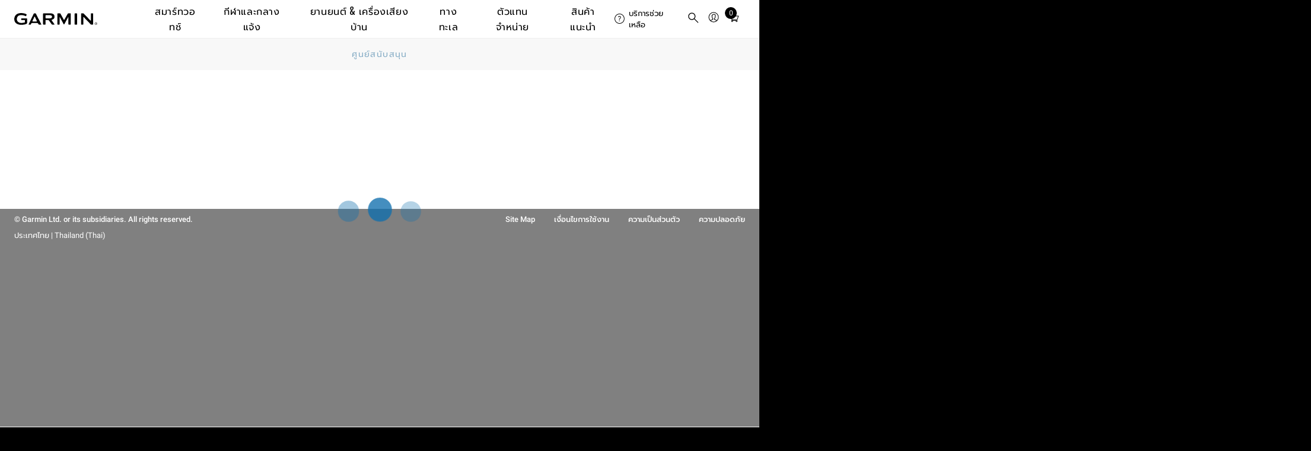

--- FILE ---
content_type: text/html; charset=utf-8
request_url: https://support.garmin.com/th-TH/?faq=8BscKEvXIZ9cTsN6zshku7
body_size: 41133
content:
<!DOCTYPE html>
<html lang="th-TH">
<head>
    <title>อุปกรณ์จัดเก็บข้อมูลฟิตเนสไม่สามารถซิงค์กับ Garmin Express ได้ | Garmin ศูนย์สนับสนุน</title>
    <meta name="description" content="ศูนย์สนับสนุนของ Garmin ประเทศไทยคือที่ที่คุณจะพบคำตอบสำหรับคำถามที่ถามบ่อยและแหล่งข้อมูลสำหรับช่วยเหลือของผลิตภัณฑ์ Garmin ทั้งหมดของคุณ">
    <!-- Initialize global analytics variables -->
    <script nonce="7a7bb700-85b7-488a-b172-009907613ca8">
    /**
     * Global Analytics Variables Setup
     * Tealium Global Analytics Data Layer Variable
     * These should load before the WCS head
     * This object is used to map data from this page inside of Tealium using the default data layer
     * https://docs.tealium.com/iq-tag-management/data-layer/data-layer-variables/#udo-variable
     */
    var utag_data = {"affiliation":["Support"],"country_code":["TH"],"language_code":["th"],"array_exclusions":["tealium_event","page_type","event_category","link_type","event_action","event_label","event_value"],"enableGarminAnalyticsDebug":false};


    /* These should load before the WCS head */
    window.WCS_ANALYTICS_OVERRIDES = {
      usePrimaryUtag: true,
    }
  </script>
    <meta name="viewport" content="width=device-width,initial-scale=1"><meta http-equiv="X-UA-Compatible" content="IE=edge"><link nonce="7a7bb700-85b7-488a-b172-009907613ca8" name="favicon" rel="shortcut icon" href="https://static.garmincdn.com/favicon.ico"><link rel="stylesheet" type="text/css" href="https://fonts.garmin.com/static.garmin.com/fonts/roboto-standard/roboto-standard.css" media="screen"><link rel="stylesheet" type="text/css" href="https://fonts.garmin.com/static.garmin.com/fonts/prompt/prompt.css" media="screen"><link rel="stylesheet" type="text/css" href="https://fonts.garmin.com/static.garmin.com/fonts/oswald/oswald.css" media="screen"><link rel="apple-touch-icon" sizes="180x180" href="https://static.garmincdn.com/favicons/apple-touch-icon.png"><link rel="icon" type="image/png" sizes="32x32" href="https://static.garmincdn.com/favicons/favicon-32x32.png"><link rel="icon" type="image/png" sizes="16x16" href="https://static.garmincdn.com/favicons/favicon-16x16.png"><link rel="manifest" href="https://static.garmincdn.com/favicons/site.webmanifest"><link rel="mask-icon" href="https://static.garmincdn.com/favicons/safari-pinned-tab.svg" color="#5a757c"><meta name="msapplication-TileColor" content="#2d89ef"><link nonce="7a7bb700-85b7-488a-b172-009907613ca8" rel="preload" as="font" type="font/otf" crossorigin href="https://fonts.garmin.com/static.garmin.com/fonts/superscripts-oswald/Superscript-Oswald-Regular.otf"><link nonce="7a7bb700-85b7-488a-b172-009907613ca8" rel="preload" as="font" type="font/otf" crossorigin href="https://fonts.garmin.com/static.garmin.com/fonts/superscripts-oswald/Superscript-Oswald-InsideSup-Regular.otf"><link rel="stylesheet" type="text/css" href="https://fonts.garmin.com/static.garmin.com/fonts/superscripts-oswald/superscripts-insidesup-oswald.css" media="screen"><link rel="stylesheet" type="text/css" href="https://fonts.garmin.com/static.garmin.com/fonts/superscripts-oswald/superscripts-oswald.css" media="screen"><link nonce="7a7bb700-85b7-488a-b172-009907613ca8" rel="preload" as="font" type="font/otf" crossorigin href="https://fonts.garmin.com/static.garmin.com/fonts/superscripts-roboto/Superscript-Roboto-InsideSup-Regular.otf"><link nonce="7a7bb700-85b7-488a-b172-009907613ca8" rel="preload" as="font" type="font/otf" crossorigin href="https://fonts.garmin.com/static.garmin.com/fonts/superscripts-roboto/Superscript-Roboto-Regular.otf"><link rel="stylesheet" type="text/css" href="https://fonts.garmin.com/static.garmin.com/fonts/superscripts-roboto/superscripts-insidesup-roboto.css" media="screen"><link rel="stylesheet" type="text/css" href="https://fonts.garmin.com/static.garmin.com/fonts/superscripts-roboto/superscripts-roboto.css" media="screen"><script nonce="7a7bb700-85b7-488a-b172-009907613ca8" id="utag">(()=>{let a=e=>{"complete"===e.target.readyState&&t()},n=(r=200,o=1e3)=>new Promise((e,t)=>{let a=Date.now(),n=()=>{1===window?.utag?.handler?.iflag?e():Date.now()-a>=o?t(new Error("Timeout: Unable to validate that utag is ready")):setTimeout(n,r)};n()}),t=()=>{let e=document.getElementById("utag"),t=document.createElement("script");t.src=window?.WCS_ANALYTICS_OVERRIDES?.usePrimaryUtag?"https://tags.tiqcdn.com/utag/garmin/primary/prod/utag.js":"https://tags.tiqcdn.com/utag/garmin/main/prod/utag.js",t.type="text/javascript",t.setAttribute("nonce","7a7bb700-85b7-488a-b172-009907613ca8"),t.async=!0,t.onload=()=>{n().then(()=>{window.dispatchEvent(new Event("utag-ready"))}).catch(e=>{console.warn(e)})},setTimeout(()=>{e.parentNode.insertBefore(t,e),document.removeEventListener("readystatechange",a)},500)};"complete"!==document.readyState?document.addEventListener("readystatechange",a,{passive:!0},!0):t()})()</script><link rel="preconnect" href="https://consent.trustarc.com/" crossorigin>
    <link rel="stylesheet" href="/csc/css/app-v2.0.2.css" nonce="7a7bb700-85b7-488a-b172-009907613ca8" media="screen" />
    
	<!-- Canonical -->
	<link rel="canonical" href="https://support.garmin.com/en-US/?faq=8BscKEvXIZ9cTsN6zshku7" />
	<!-- End Canonical -->

    
	<!-- Begin Hreflangs -->
	<link rel="alternate" hreflang="en-US" href="https://support.garmin.com/en-US/?faq=8BscKEvXIZ9cTsN6zshku7" />
	<link rel="alternate" hreflang="en-GB" href="https://support.garmin.com/en-GB/?faq=8BscKEvXIZ9cTsN6zshku7" />
	<link rel="alternate" hreflang="en-HK" href="https://support.garmin.com/en-HK/?faq=8BscKEvXIZ9cTsN6zshku7" />
	<link rel="alternate" hreflang="en-PH" href="https://support.garmin.com/en-PH/?faq=8BscKEvXIZ9cTsN6zshku7" />
	<link rel="alternate" hreflang="en-SG" href="https://support.garmin.com/en-SG/?faq=8BscKEvXIZ9cTsN6zshku7" />
	<link rel="alternate" hreflang="ms-MY" href="https://support.garmin.com/ms-MY/?faq=8BscKEvXIZ9cTsN6zshku7" />
	<link rel="alternate" hreflang="en-IN" href="https://support.garmin.com/en-IN/?faq=8BscKEvXIZ9cTsN6zshku7" />
	<link rel="alternate" hreflang="de-DE" href="https://support.garmin.com/de-DE/?faq=8BscKEvXIZ9cTsN6zshku7" />
	<link rel="alternate" hreflang="pl-PL" href="https://support.garmin.com/pl-PL/?faq=8BscKEvXIZ9cTsN6zshku7" />
	<link rel="alternate" hreflang="nl-NL" href="https://support.garmin.com/nl-NL/?faq=8BscKEvXIZ9cTsN6zshku7" />
	<link rel="alternate" hreflang="ro-RO" href="https://support.garmin.com/ro-RO/?faq=8BscKEvXIZ9cTsN6zshku7" />
	<link rel="alternate" hreflang="id-ID" href="https://support.garmin.com/id-ID/?faq=8BscKEvXIZ9cTsN6zshku7" />
	<link rel="alternate" hreflang="da-DK" href="https://support.garmin.com/da-DK/?faq=8BscKEvXIZ9cTsN6zshku7" />
	<link rel="alternate" hreflang="es-ES" href="https://support.garmin.com/es-ES/?faq=8BscKEvXIZ9cTsN6zshku7" />
	<link rel="alternate" hreflang="pt-PT" href="https://support.garmin.com/pt-PT/?faq=8BscKEvXIZ9cTsN6zshku7" />
	<link rel="alternate" hreflang="ko-KR" href="https://support.garmin.com/ko-KR/?faq=8BscKEvXIZ9cTsN6zshku7" />
	<link rel="alternate" hreflang="fr-FR" href="https://support.garmin.com/fr-FR/?faq=8BscKEvXIZ9cTsN6zshku7" />
	<link rel="alternate" hreflang="th-TH" href="https://support.garmin.com/th-TH/?faq=8BscKEvXIZ9cTsN6zshku7" />
	<link rel="alternate" hreflang="ja-JP" href="https://support.garmin.com/ja-JP/?faq=8BscKEvXIZ9cTsN6zshku7" />
	<link rel="alternate" hreflang="it-IT" href="https://support.garmin.com/it-IT/?faq=8BscKEvXIZ9cTsN6zshku7" />
	<link rel="alternate" hreflang="fi-FI" href="https://support.garmin.com/fi-FI/?faq=8BscKEvXIZ9cTsN6zshku7" />
	<link rel="alternate" hreflang="en-AU" href="https://support.garmin.com/en-AU/?faq=8BscKEvXIZ9cTsN6zshku7" />
	<link rel="alternate" hreflang="cs-CZ" href="https://support.garmin.com/cs-CZ/?faq=8BscKEvXIZ9cTsN6zshku7" />
	<link rel="alternate" hreflang="no-NO" href="https://support.garmin.com/no-NO/?faq=8BscKEvXIZ9cTsN6zshku7" />
	<link rel="alternate" hreflang="sv-SE" href="https://support.garmin.com/sv-SE/?faq=8BscKEvXIZ9cTsN6zshku7" />
	<link rel="alternate" hreflang="sl-SI" href="https://support.garmin.com/sl-SI/?faq=8BscKEvXIZ9cTsN6zshku7" />
	<link rel="alternate" hreflang="hr-HR" href="https://support.garmin.com/hr-HR/?faq=8BscKEvXIZ9cTsN6zshku7" />
	<link rel="alternate" hreflang="vi-VN" href="https://support.garmin.com/vi-VN/?faq=8BscKEvXIZ9cTsN6zshku7" />
	<link rel="alternate" hreflang="en-IE" href="https://support.garmin.com/en-IE/?faq=8BscKEvXIZ9cTsN6zshku7" />
	<link rel="alternate" hreflang="nb-NO" href="https://support.garmin.com/nb-NO/?faq=8BscKEvXIZ9cTsN6zshku7" />
	<link rel="alternate" hreflang="en-CA" href="https://support.garmin.com/en-CA/?faq=8BscKEvXIZ9cTsN6zshku7" />
	<link rel="alternate" hreflang="lv-LV" href="https://support.garmin.com/lv-LV/?faq=8BscKEvXIZ9cTsN6zshku7" />
	<link rel="alternate" hreflang="pt-BR" href="https://support.garmin.com/pt-BR/?faq=8BscKEvXIZ9cTsN6zshku7" />
	<link rel="alternate" hreflang="en-ZA" href="https://support.garmin.com/en-ZA/?faq=8BscKEvXIZ9cTsN6zshku7" />
	<link rel="alternate" hreflang="lt-LT" href="https://support.garmin.com/lt-LT/?faq=8BscKEvXIZ9cTsN6zshku7" />
	<link rel="alternate" hreflang="es-CL" href="https://support.garmin.com/es-CL/?faq=8BscKEvXIZ9cTsN6zshku7" />
	<link rel="alternate" hreflang="nl-BE" href="https://support.garmin.com/nl-BE/?faq=8BscKEvXIZ9cTsN6zshku7" />
	<link rel="alternate" hreflang="es-MX" href="https://support.garmin.com/es-MX/?faq=8BscKEvXIZ9cTsN6zshku7" />
	<link rel="alternate" hreflang="fr-CA" href="https://support.garmin.com/fr-CA/?faq=8BscKEvXIZ9cTsN6zshku7" />
	<link rel="alternate" hreflang="de-AT" href="https://support.garmin.com/de-AT/?faq=8BscKEvXIZ9cTsN6zshku7" />
	<link rel="alternate" hreflang="en-NZ" href="https://support.garmin.com/en-NZ/?faq=8BscKEvXIZ9cTsN6zshku7" />
	<link rel="alternate" hreflang="en-MY" href="https://support.garmin.com/en-MY/?faq=8BscKEvXIZ9cTsN6zshku7" />
	<link rel="alternate" hreflang="es-AR" href="https://support.garmin.com/es-AR/?faq=8BscKEvXIZ9cTsN6zshku7" />
	<link rel="alternate" hreflang="fr-BE" href="https://support.garmin.com/fr-BE/?faq=8BscKEvXIZ9cTsN6zshku7" />
	<link rel="alternate" hreflang="fr-CH" href="https://support.garmin.com/fr-CH/?faq=8BscKEvXIZ9cTsN6zshku7" />
	<link rel="alternate" hreflang="et-EE" href="https://support.garmin.com/et-EE/?faq=8BscKEvXIZ9cTsN6zshku7" />
	<link rel="alternate" hreflang="de-CH" href="https://support.garmin.com/de-CH/?faq=8BscKEvXIZ9cTsN6zshku7" />
	<!-- End Hreflangs -->

</head>
<body>
  <div id="consent_blackbar"></div><script nonce="7a7bb700-85b7-488a-b172-009907613ca8" type="text/javascript" defer="defer" src="https://consent.trustarc.com/notice?domain=garmingdpr.com&c=teconsent&js=nj&noticeType=bb&text=true&gtm=1&pcookie" crossorigin=""></script><script nonce="7a7bb700-85b7-488a-b172-009907613ca8">let getCookie=t=>(document.cookie?.split(";")||[]).find(e=>e.trim().startsWith(t)),hideConsent=()=>{document.getElementById("consent_blackbar").style.display="none",document.getElementById("teconsent-wrapper").style.display="none"},garminTrackableCookie=getCookie("GMN_TRACKABLE")?.split("=")?.[1];"0"===garminTrackableCookie&&document.addEventListener("DOMContentLoaded",hideConsent)</script><style nonce="7a7bb700-85b7-488a-b172-009907613ca8">:root{--g-breakpoint-xs:480px;--g-breakpoint-sm:768px;--g-breakpoint-md:1024px;--g-breakpoint-lg:1200px;--g-breakpoint-xl:1350px;--g-breakpoint-xxl:1440px;--g-breakpoint-xxxl:1824px;--g-breakpoint-standard:768px}:root{--g-spacing-none:0;--g-spacing-xs:0.25rem;--g-spacing-sm:0.5rem;--g-spacing-md:1rem;--g-spacing-lg:1.5rem;--g-spacing-xl:2rem;--g-spacing-xxl:5rem}sup{font-family:Superscripts-InsideSup-Roboto,Roboto,"Noto Sans TC","Noto Sans SC","Noto Sans JP","Noto Sans KR",Prompt,sans-serif}h1 sup,h2 sup,h3 sup,h4 sup,h5 sup,h6 sup{font-family:Superscripts-InsideSup-Oswald,Oswald,"Roboto Condensed",Roboto,"Noto Sans TC","Noto Sans SC","Noto Sans JP","Noto Sans KR",Prompt,sans-serif}sup{font-size:max(52%,.4em);line-height:1;position:relative;top:0;vertical-align:super}h1 sup,h2 sup,h3 sup,h4 sup,h5 sup,h6 sup{font-size:max(41%,.4em)}h1 sup{top:-.35rem}h2 sup{top:-.275rem}h3 sup{top:-.2rem}h4 sup{top:-.15rem}h5 sup{top:-.1rem}body{-webkit-text-size-adjust:none;margin:0;padding:0}.gh__header *,.gh__header ul{margin:0;padding:0}.gh__header a{text-decoration:none;color:inherit}.items__menu__icon{display:flex;align-items:center}@media screen and (min-width:1024px){.items__menu__icon{display:none}}.items__menu__icon .minus{display:none}.gh__utility-bar{font-family:Superscripts-Roboto,Roboto,"Noto Sans TC","Noto Sans SC","Noto Sans JP","Noto Sans KR",Prompt,sans-serif;display:flex;justify-content:flex-end;align-items:center;width:calc(100% - 2rem);box-sizing:border-box;height:50px}@media screen and (min-width:1024px){.gh__utility-bar{position:relative;width:auto;min-width:170px;margin-inline-end:1rem;height:72px;flex-shrink:0}.gh__utility-bar>[class*=gh__utility-bar__]:last-child,.gh__utility-bar>[class*=gh__utility-bar__]:nth-last-child(2){position:static}.gh__utility-bar>[class*=gh__utility-bar__]:last-child>.gh__utility-bar__dd,.gh__utility-bar>[class*=gh__utility-bar__]:nth-last-child(2)>.gh__utility-bar__dd{inset-inline-end:0;transform:none}}@media screen and (min-width:1200px){.gh__utility-bar{height:64px;margin-inline-end:0;width:13.75rem}}.gh__utility-bar__dd{display:none;position:absolute;z-index:1;width:100vw;inset-inline-end:0;background:#fff;border:solid #eee;border-width:1px 0;text-align:start;top:50px}@media screen and (min-width:1024px){.gh__utility-bar__dd{display:block;visibility:hidden;-webkit-transition:visibility 0s;transition:visibility 0s}}.gh__utility-bar__dd a.gh__nav__categories__items__menu__link:active,.gh__utility-bar__dd a.gh__nav__categories__items__menu__link:hover,.gh__utility-bar__dd a.gh__nav__categories__items__menu__link:link,.gh__utility-bar__dd a.gh__nav__categories__items__menu__link:visited{color:#000;text-decoration:none}.gh__utility-bar__dd a.gh__nav__categories__items__menu__link:hover{text-decoration:underline}@media screen and (min-width:1024px){.gh__utility-bar__dd{top:72px;inset-inline-end:50%;transform:translateX(50%);min-width:9rem;padding:1rem 1.5rem;border-width:1px;width:auto}}@media screen and (min-width:1200px){.gh__utility-bar__dd{top:64px}}.gh__utility-bar__cart,.gh__utility-bar__search,.gh__utility-bar__sign-in,.gh__utility-bar__support{display:flex;align-items:center;cursor:pointer;height:100%}.gh__utility-bar__cart.js__utility-bar-item,.gh__utility-bar__search.js__utility-bar-item,.gh__utility-bar__sign-in.js__utility-bar-item,.gh__utility-bar__support.js__utility-bar-item{box-shadow:none;-webkit-transition:box-shadow 0s;transition:box-shadow 0s}.gh__utility-bar__cart.js__utility-bar-item--active,.gh__utility-bar__cart.js__utility-bar-item:hover,.gh__utility-bar__search.js__utility-bar-item--active,.gh__utility-bar__search.js__utility-bar-item:hover,.gh__utility-bar__sign-in.js__utility-bar-item--active,.gh__utility-bar__sign-in.js__utility-bar-item:hover,.gh__utility-bar__support.js__utility-bar-item--active,.gh__utility-bar__support.js__utility-bar-item:hover{box-shadow:0 -.2rem 0 #000 inset}.gh__utility-bar__cart.js__utility-bar-item--active .gh__utility-bar__dd,.gh__utility-bar__cart.js__utility-bar-item:hover .gh__utility-bar__dd,.gh__utility-bar__search.js__utility-bar-item--active .gh__utility-bar__dd,.gh__utility-bar__search.js__utility-bar-item:hover .gh__utility-bar__dd,.gh__utility-bar__sign-in.js__utility-bar-item--active .gh__utility-bar__dd,.gh__utility-bar__sign-in.js__utility-bar-item:hover .gh__utility-bar__dd,.gh__utility-bar__support.js__utility-bar-item--active .gh__utility-bar__dd,.gh__utility-bar__support.js__utility-bar-item:hover .gh__utility-bar__dd{display:block}@media screen and (min-width:1024px){.gh__utility-bar__cart.js__utility-bar-item--active,.gh__utility-bar__cart.js__utility-bar-item:hover,.gh__utility-bar__search.js__utility-bar-item--active,.gh__utility-bar__search.js__utility-bar-item:hover,.gh__utility-bar__sign-in.js__utility-bar-item--active,.gh__utility-bar__sign-in.js__utility-bar-item:hover,.gh__utility-bar__support.js__utility-bar-item--active,.gh__utility-bar__support.js__utility-bar-item:hover{transition-delay:.25s}.gh__utility-bar__cart.js__utility-bar-item--active .gh__utility-bar__dd,.gh__utility-bar__cart.js__utility-bar-item:hover .gh__utility-bar__dd,.gh__utility-bar__search.js__utility-bar-item--active .gh__utility-bar__dd,.gh__utility-bar__search.js__utility-bar-item:hover .gh__utility-bar__dd,.gh__utility-bar__sign-in.js__utility-bar-item--active .gh__utility-bar__dd,.gh__utility-bar__sign-in.js__utility-bar-item:hover .gh__utility-bar__dd,.gh__utility-bar__support.js__utility-bar-item--active .gh__utility-bar__dd,.gh__utility-bar__support.js__utility-bar-item:hover .gh__utility-bar__dd{visibility:visible;transition-delay:.25s}}.gh__utility-bar__sign-in{margin-inline-start:.25rem}@media screen and (min-width:1024px){.gh__utility-bar__sign-in{position:relative}}.gh__utility-bar__sign-in__icon{width:1.875rem;max-height:1.875rem}.gh__utility-bar__sign-in .gh__utility-bar__dd{line-height:2rem}@media screen and (min-width:1024px){.gh__utility-bar__sign-in .gh__utility-bar__dd{line-height:normal}}.gh__utility-bar__support{display:none}@media screen and (min-width:1024px){.gh__utility-bar__support{display:flex;align-items:center;position:relative;font-size:.8125rem;min-width:70px;margin-inline-end:.5rem}.gh__utility-bar__support__wrapper{display:flex;align-items:center;padding:.25rem 0}.gh__utility-bar__support__icon{width:1.125rem;max-height:1.125rem}}.gh__utility-bar__support .gh__utility-bar--text{margin-inline-start:.4rem}.gh__utility-bar__support .gh__utility-bar--text:hover{text-decoration:none}.gh__utility-bar__cart{margin:0 .25rem}.gh__utility-bar__cart-wrapper{position:relative;display:block}.gh__utility-bar__cart-wrapper__items-number{position:absolute;width:1.25rem;height:1.25rem;background:#000;color:#fff;display:inline-block;text-align:center;border-radius:100%;top:-2px;inset-inline-end:-4px;line-height:1.25rem;font-size:.75rem}.gh__utility-bar__cart__icon{width:1.875rem;max-height:1.875rem}.gh__utility-bar__cart .cart-live-reader{clip:rect(1px,1px,1px,1px);position:absolute;overflow:hidden;width:0}.gh__utility-bar__search{border:none;background:rgba(0,0,0,0);inset-inline-start:calc(1.5rem + 20px);cursor:pointer;position:absolute;top:0;height:calc(2.5rem + 11px)}@media screen and (min-width:1024px){.gh__utility-bar__search{inset-inline-start:0;margin-inline-start:.25rem;display:flex;align-items:center;position:relative;height:100%}}.gh__utility-bar__search__icon{width:1.875rem;max-height:1.875rem}.gh__utility-bar__login{font-family:Superscripts-Oswald,Oswald,"Roboto Condensed",Roboto,"Noto Sans TC","Noto Sans SC","Noto Sans JP","Noto Sans KR",Prompt,sans-serif;font-weight:400;letter-spacing:.05rem;letter-spacing:.04rem}.gh__hamburger{border:none;background:rgba(0,0,0,0);position:absolute;inset-inline-start:0;width:20px;height:11px;padding:1.25rem 0;padding-inline:1.25rem .25rem;top:0}.gh__hamburger:hover{cursor:pointer}.gh__hamburger__bottom,.gh__hamburger__top{position:absolute;background:#000;height:2px;width:20px;border-radius:20px;transform:rotate(0);transition:all ease .5s;transform-origin:center center}.gh__hamburger__bottom{transform:translateY(8px)}@media screen and (min-width:1024px){.gh__hamburger{display:none}}.gh__search{position:absolute;display:none;box-sizing:content-box;width:calc(100% - 2rem);top:50px;margin:1rem 0;inset-inline-start:1rem}@media screen and (min-width:1024px){.gh__search{justify-content:center;align-items:center;background:#fff;display:none;width:100%;height:100%;margin:0;top:0;inset-inline-start:0;z-index:1}}.gh__search__form{margin-bottom:0;width:100%}.gh__search__input{font-family:Superscripts-Roboto,Roboto,"Noto Sans TC","Noto Sans SC","Noto Sans JP","Noto Sans KR",Prompt,sans-serif;font-size:.8125rem;line-height:1.3rem;width:100%;border:2px solid #d8d8d8;padding:1rem 2.6rem;background:rgba(0,0,0,0);box-sizing:border-box}.gh__search__input::placeholder{color:#727272;opacity:1;font-size:.8125rem}.gh__search__input:focus{outline:0;border-color:#000}@media screen and (min-width:1024px){.gh__search__input{padding-block:.6rem;padding-inline:1.9rem 2rem;border:1px solid #d8d8d8}}.gh__search__input__icon{position:absolute;height:100%;inset-inline-start:10px;top:0;width:30px}@media screen and (min-width:1024px){.gh__search__input__icon{height:100%;inset-inline-start:3px}}.gh__search__close{display:none}.gh__search__close__icon{width:1rem;max-height:1rem}@media screen and (min-width:1024px){.gh__search__close{display:block;position:absolute;inset-inline-end:0;top:50%;transform:translateY(-50%);background:0 0;border:none;padding:.75rem .5rem;cursor:pointer}}.gh__search .hidden{display:none}.gh__nav__categories__items__menu__promo-card{display:none;border:.5px solid #d8d8d8;border-radius:3px;box-shadow:0 0 6px 0 #d8d8d8;flex-direction:column;margin-top:1rem;max-width:250px}@media screen and (min-width:1024px){.gh__nav__categories__items__menu__promo-card{display:flex}}.gh__nav__categories__items__menu__promo-card__heading{font-family:Superscripts-Oswald,Oswald,"Roboto Condensed",Roboto,"Noto Sans TC","Noto Sans SC","Noto Sans JP","Noto Sans KR",Prompt,sans-serif;font-weight:400;letter-spacing:.05rem;font-size:1.25rem}.gh__nav__categories__items__menu__promo-card__copy{font-family:Superscripts-Roboto,Roboto,"Noto Sans TC","Noto Sans SC","Noto Sans JP","Noto Sans KR",Prompt,sans-serif;font-size:.9rem}.gh__nav__categories__items__menu__promo-card__cta{padding:1rem 0;text-align:end;font-size:.9rem;font-weight:500;display:block}.gh__nav__categories__items__menu__promo-card__link{display:block;padding:.875rem 2rem;font-size:.8125rem;line-height:1.25}.gh__nav__categories__items__menu__promo-card__link:hover{text-decoration:underline}@media screen and (min-width:1024px){.gh__nav__categories__items__menu__promo-card__link{display:none}}.gh__nav__categories__items__menu__promo-card__footnote{font-size:.6875rem;margin:1rem 0 1.5rem;line-height:1.5}.gh__nav__categories__items__menu__promo-card__footnote.left{text-align:start}.gh__nav__categories__items__menu__promo-card__image{object-fit:cover}@media screen and (-ms-high-contrast:active),(-ms-high-contrast:none){.gh__nav__categories__items__menu__promo-card__image{max-height:100%}}.gh__nav__categories__items__menu__promo-card a,.gh__nav__categories__items__menu__promo-card a:active,.gh__nav__categories__items__menu__promo-card a:focus,.gh__nav__categories__items__menu__promo-card a:hover,.gh__nav__categories__items__menu__promo-card a:link,.gh__nav__categories__items__menu__promo-card a:visited{color:#000}.gh__nav__categories__items__menu__promo-card .grouping{padding:0 1rem}.gh__nav__categories__items__menu__promo-card .horizontal{display:flex;flex-direction:row;text-align:start}.gh__nav__categories__items__menu__promo-card .horizontal .gh__nav__categories__items__menu__promo-card__image{width:40%}.gh__nav__categories__items__menu__promo-card .horizontal .gh__nav__categories__items__menu__promo-card__heading{padding:.5rem 0}.gh__nav__categories__items__menu__promo-card .vertical{text-align:center}.gh__nav__categories__items__menu__promo-card .vertical .gh__nav__categories__items__menu__promo-card__image{width:100%}.gh__nav__categories__items__menu__promo-card .vertical .gh__nav__categories__items__menu__promo-card__heading{padding:1rem 0 .875rem 0}.gh__header__nav__ie-banner{font-family:Superscripts-Roboto,Roboto,"Noto Sans TC","Noto Sans SC","Noto Sans JP","Noto Sans KR",Prompt,sans-serif;background:#ff9b00;text-align:center;padding:.5rem 2rem;position:relative;order:1;display:none}.gh__header__nav__ie-banner--visible{display:block}.gh__header__nav__ie-banner__close{display:block;position:absolute;inset-inline-end:0;top:50%;transform:translateY(-50%);background:0 0;border:none;padding:.75rem .5rem;cursor:pointer}.gh__header__nav__ie-banner__close__icon{width:1rem;max-height:1rem}.gh__header__nav__ie-banner .gh__header__nav__ie-banner__link{text-decoration:underline}#teconsent{background-color:#000;text-align:start;width:100%}#teconsent a{font-family:Superscripts-Roboto,Roboto,"Noto Sans TC","Noto Sans SC","Noto Sans JP","Noto Sans KR",Prompt,sans-serif;display:block;padding:0 1.5rem 1rem;color:#fff;text-decoration:underline}#consent_blackbar{position:fixed;z-index:100000;width:100%;bottom:0;background-color:#000;border-top:solid 1px #fff;margin:0 auto}#truste-consent-track{display:flex;justify-content:center}#truste-consent-track #top{background-color:#000}#truste-consent-track #top #truste-consent-text .trustarc-bannerHeader{color:#fff}#truste-consent-content{display:flex;align-items:center;justify-content:center;flex-wrap:wrap;width:100%}@media(max-width:1024px){#truste-consent-content{flex-direction:column;flex-wrap:nowrap}}#truste-consent-text{font-family:Superscripts-Roboto,Roboto,"Noto Sans TC","Noto Sans SC","Noto Sans JP","Noto Sans KR",Prompt,sans-serif;margin:1rem;color:#fff}#truste-consent-buttons{display:flex;flex-direction:row;margin:.5rem}@media(max-width:1024px){#truste-consent-buttons{justify-content:center;flex-direction:column;width:90%}}#truste-consent-button#truste-consent-button,#truste-consent-required#truste-consent-required,#truste-show-consent#truste-show-consent{font-family:Superscripts-Roboto,Roboto,"Noto Sans TC","Noto Sans SC","Noto Sans JP","Noto Sans KR",Prompt,sans-serif;color:#fff;background-color:inherit;cursor:pointer;padding:.5rem;margin:.5rem;background:rgba(0,0,0,0);border-radius:0;border-color:#333;border-top-color:#727272;border-inline-start-color:#727272}.truste-pp-text.truste-pp-text{font-family:Superscripts-Roboto,Roboto,"Noto Sans TC","Noto Sans SC","Noto Sans JP","Noto Sans KR",Prompt,sans-serif;display:flex;align-items:center;color:#fff;margin:1rem;font-size:16px}@media(max-width:1024px){.truste-pp-text.truste-pp-text{justify-content:center}}.gh__header{position:relative;z-index:99999;background:#fff;color:#000}.gh__header .china-ad{background:#f2f2f2;display:block;padding:.25rem 1rem;text-align:end}.gh__header__nav{position:relative;display:flex;flex-direction:column}.gh__header__nav--active .gh__nav{display:block}.gh__header__nav--active .gh__search{display:block}@media screen and (min-width:1024px){.gh__header__nav--active .gh__search{display:none}}.gh__header__nav--active .gh__utility-bar.has-search-ref{margin-bottom:88px}@media screen and (min-width:1024px){.gh__header__nav--active .gh__utility-bar.has-search-ref{margin-bottom:0}}.gh__header__nav--active .gh__hamburger__top{transform:rotate(-45deg) translate(-2px,2px)}.gh__header__nav--active .gh__hamburger__bottom{transform:rotate(45deg) translate(2px,2px)}.gh__header__nav.gh__search--active .gh__search{display:block}@media screen and (min-width:1024px){.gh__header__nav.gh__search--active .gh__search{display:none}}.gh__header__nav.gh__search--active .gh__utility-bar.has-search-ref{margin-bottom:88px}@media screen and (min-width:1024px){.gh__header__nav.gh__search--active .gh__utility-bar.has-search-ref{margin-bottom:0}}@media screen and (min-width:1024px){.gh__header__nav .gh__search.gh__search--active{display:flex}}.gh__header__nav__content{position:relative;display:flex;align-items:center;flex-direction:column;justify-content:center;background:#fff;order:2}@media screen and (min-width:1024px){.gh__header__nav__content{flex-direction:column-reverse;align-items:flex-end;justify-content:flex-end}}@media screen and (min-width:1200px){.gh__header__nav__content{box-shadow:0 1px 0 #eee;flex-direction:row;justify-content:space-between;align-items:center;padding:0 1.5rem}}.gh__header__nav__skip{font-family:Superscripts-Roboto,Roboto,"Noto Sans TC","Noto Sans SC","Noto Sans JP","Noto Sans KR",Prompt,sans-serif;position:absolute;top:-400px;inset-inline-start:2rem;z-index:99;background:#000;color:#fff;text-decoration:none;font-size:.8rem;padding:.25rem .5rem;transition:top .25s ease}.gh__header__nav__skip,.gh__header__nav__skip:active,.gh__header__nav__skip:hover,.gh__header__nav__skip:visited{color:#fff!important;text-decoration:none}.gh__header__nav__skip:focus{top:0}.gh__header__nav__takeover{font-family:Superscripts-Roboto,Roboto,"Noto Sans TC","Noto Sans SC","Noto Sans JP","Noto Sans KR",Prompt,sans-serif;background:#000;color:#fff;text-align:center;padding:.5rem 2rem;display:block;font-size:.8rem;letter-spacing:.02rem;width:100%;box-shadow:0 1px 0 #000;box-sizing:border-box;order:3}.gh__header__nav__takeover__link,.gh__header__nav__takeover__link:active,.gh__header__nav__takeover__link:hover,.gh__header__nav__takeover__link:visited{color:#fff;text-decoration:none}.gh__header__nav__takeover a:active,.gh__header__nav__takeover a:hover,.gh__header__nav__takeover a:link,.gh__header__nav__takeover a:visited{color:#fff!important}@media screen and (min-width:1200px){.gh__logo-container{width:13.75rem}}.gh__logo-container__logo{width:130px;position:absolute;left:50%;transform:translateX(-50%);padding:1rem 0;top:0;box-sizing:border-box;display:flex;align-items:center}.gh__logo-container__logo__svg{width:100%;max-height:18px}@media screen and (min-width:1024px){.gh__logo-container__logo__svg{max-height:28px}}@media screen and (min-width:1024px){.gh__logo-container__logo{width:140px;min-width:130px;height:72px}}@media screen and (min-width:1200px){.gh__logo-container__logo{margin-inline-end:1rem;position:static;transform:none;height:64px}}.gh__logo-container__logo__aerodata{min-width:200px}.gh__logo-container__logo__aerodata__svg{width:100%;max-height:20px}@media screen and (min-width:1024px){.gh__logo-container__logo__aerodata__svg{max-height:35px}}.gh__nav{font-family:Superscripts-Oswald,Oswald,"Roboto Condensed",Roboto,"Noto Sans TC","Noto Sans SC","Noto Sans JP","Noto Sans KR",Prompt,sans-serif;font-weight:400;letter-spacing:.05rem;background:#fff;position:absolute;top:100%;display:none;width:100%;padding-bottom:2rem}@media screen and (min-width:1024px){.gh__nav{position:static;padding:0;display:block;border-top:1px solid #d8d8d8}}@media screen and (min-width:1200px){.gh__nav{width:auto;border-width:0}}.gh__nav__categories{display:flex;flex-direction:column;align-items:center;overflow:visible;list-style-type:none}@media screen and (min-width:1024px){.gh__nav__categories{flex-direction:row;justify-content:center;height:40px;min-height:0}}@media screen and (min-width:1200px){.gh__nav__categories{height:64px}}.gh__nav__categories__items{text-transform:uppercase;width:100%;line-height:2rem}@media screen and (min-width:1024px){.gh__nav__categories__items{display:flex;width:auto;height:100%;line-height:normal;align-items:center}}.gh__nav__categories__items.js__mega-menu-item--active .gh__nav__categories__items__menu{display:flex;position:absolute;inset-inline-start:0;background:#fff;padding:0 0 2rem}.gh__nav__categories__items--active.support .gh__nav__categories__items__menu__subcategories{display:block}.gh__nav__categories__items--active:first-child .gh__nav__categories__items__link{border-color:#000}.gh__nav__categories__items--active:not(:first-child) .gh__nav__categories__items__link{border-top:1px solid #000}@media screen and (min-width:1024px){.gh__nav__categories__items--active:not(:first-child) .gh__nav__categories__items__link{border:none}}.gh__nav__categories__items--active .gh__nav__categories__items__link .items__menu__icon .minus{display:block}.gh__nav__categories__items--active .gh__nav__categories__items__link .items__menu__icon .plus{display:none}.gh__nav__categories__items--active .gh__nav__categories__items__menu{display:block}@media screen and (min-width:1024px){.gh__nav__categories__items--active .gh__nav__categories__items__menu{display:flex}}@media screen and (min-width:1024px){.gh__nav__categories__items.support{display:none}}.gh__nav__categories__items.support .gh__nav__categories__items__link,.gh__nav__categories__items.support .gh__nav__categories__items__menu__link{margin-bottom:.75rem}@media screen and (min-width:1024px){.gh__nav__categories__items.js__mega-menu-item--active,.gh__nav__categories__items:hover{box-shadow:0 -.2rem 0 #000 inset;background:0 0;color:#000;transition-delay:.25s}.gh__nav__categories__items.js__mega-menu-item--active .gh__nav__categories__items__menu,.gh__nav__categories__items:hover .gh__nav__categories__items__menu{visibility:visible;transition-delay:.25s}}.gh__nav__categories__items__link,.gh__nav__categories__items__menu__heading{display:flex;justify-content:space-between}.gh__nav__categories__items__link{font-size:1rem;letter-spacing:.04rem;padding:1rem 0;margin:0 1rem;border-bottom:1px solid #d8d8d8;align-items:center}@media screen and (min-width:1024px){.gh__nav__categories__items__link{height:100%;padding:0 .8rem;margin:0;border:none;justify-content:center;text-align:center;cursor:pointer}}.gh__nav__categories__items__menu{display:none;text-transform:none;letter-spacing:.04rem;border-bottom:1px solid #000;margin:0 1rem}@media screen and (min-width:1024px){.gh__nav__categories__items__menu{display:flex;position:absolute;inset-inline-start:0;background:#fff;top:113px;width:100%;justify-content:center;margin:0;padding:0 0 2rem;border:solid #d8d8d8;border-width:1px 0;box-shadow:none;visibility:hidden;-webkit-transition:box-shadow 0s,visibility 0s;transition:box-shadow 0s,visibility 0s}}@media screen and (min-width:1200px){.gh__nav__categories__items__menu{top:64px}}.gh__nav__categories__items__menu__column{font-family:Superscripts-Roboto,Roboto,"Noto Sans TC","Noto Sans SC","Noto Sans JP","Noto Sans KR",Prompt,sans-serif}@media screen and (min-width:1024px){.gh__nav__categories__items__menu__column{padding:0 2rem;max-width:25%}}@media screen and (min-width:1200px){.gh__nav__categories__items__menu__column{padding:0 3rem}}.gh__nav__categories__items__menu__heading{font-family:Superscripts-Oswald,Oswald,"Roboto Condensed",Roboto,"Noto Sans TC","Noto Sans SC","Noto Sans JP","Noto Sans KR",Prompt,sans-serif;font-weight:400;letter-spacing:.05rem;font-size:1rem;text-transform:uppercase;padding-block:1rem;padding-inline:1rem 0;border-bottom:1px solid #d8d8d8;cursor:pointer}@media screen and (min-width:1024px){.gh__nav__categories__items__menu__heading{border-bottom:1px solid #d8d8d8;padding:2rem 0 .875rem;cursor:auto;margin-bottom:1rem;min-height:1.25rem}}.gh__nav__categories__items__menu__heading.no-heading{display:none}@media screen and (min-width:1024px){.gh__nav__categories__items__menu__heading.no-heading{display:block;border-bottom:none}}.gh__nav__categories__items__menu__heading--active{margin-bottom:.75rem}@media screen and (min-width:1024px){.gh__nav__categories__items__menu__heading--active{margin-bottom:1rem}}.gh__nav__categories__items__menu__heading--active .items__menu__icon .minus{display:block}.gh__nav__categories__items__menu__heading--active .items__menu__icon .plus{display:none}.gh__nav__categories__items__menu__heading.empty{display:none}@media screen and (min-width:1024px){.gh__nav__categories__items__menu__heading.empty{display:block}.gh__nav__categories__items__menu__heading.empty::after{content:"​"}}.gh__nav__categories__items__menu__subcategories{display:none}@media screen and (min-width:1024px){.gh__nav__categories__items__menu__subcategories{display:block}}.gh__nav__categories__items__menu__subcategories--active{display:block}.gh__nav__categories__items__menu__subcategories a.gh__nav__categories__items__menu__link{color:#000;text-decoration:none}.gh__nav__categories__items__menu__subcategories a.gh__nav__categories__items__menu__link:hover{text-decoration:underline}.gh__nav__categories__items__menu__link{display:block;padding:.875rem 2rem;font-size:.8125rem;line-height:1.25}.gh__nav__categories__items__menu__link:hover{text-decoration:underline}@media screen and (min-width:1024px){.gh__nav__categories__items__menu__link{padding:.5rem 0}}</style><header class="gh__header th-TH" aria-label="Site Navigation"><div class="gh__header__nav" id="js__gh__header"><div class="gh__header__nav__content"><a href="#js__support__dropdown" class="gh__header__nav__skip" id="js__skip-link">ข้ามการนำทางลิงก์</a><div class="gh__logo-container"><a class="gh__logo-container__logo" href="https://www.garmin.com/th-TH/" aria-label="Navigate to Garmin.com"><svg class="gh__logo-container__logo__svg" viewBox="0 0 786 113" xmlns="http://www.w3.org/2000/svg" fill-rule="evenodd" clip-rule="evenodd" stroke-linejoin="round" stroke-miterlimit="1.414"><title></title><path d="M205.355 7.125c-1.31-2.63-4.78-4.77-7.72-4.77h-5.98c-2.93 0-6.37 2.17-7.64 4.82l-47.39 99c-1.32 2.62.11 4.49 3.05 4.49h10.95c4.32 0 6.3-1.96 7.47-4.37 1.18-2.41 3.78-7.65 4.28-8.71.67-1.45 2.76-2.33 5.69-2.33l50.99.03c2.94.01 4.83.56 5.7 2.3.57 1.13 3.17 5.84 4.45 8.41 1.29 2.57 3.46 4.68 7.67 4.68h15.89c2.94 0 4.22-2.23 3.17-4.3-1.04-2.09-50.58-99.25-50.58-99.25zm-29.94 72.83c-2.94 0-4.32-2.19-3.08-4.84l18.67-40c1.24-2.66 3.25-2.65 4.46.02l18.18 40c1.21 2.67-.2 4.85-3.13 4.85l-35.1-.03zm396.11-72.07v98.22c0 2.7 2.4 4.56 5.34 4.56h12.95c2.94 0 5.34-1.87 5.34-4.81V7.695c0-2.94-1.9-5.34-4.83-5.34h-13.46c-2.93-.01-5.34 1.8-5.34 5.53zm-217 61.52c-1.69-2.4-.76-5.06 2.05-5.9 0 0 11.19-3.35 16.55-8.15 5.36-4.82 8.05-11.77 8.05-20.83 0-5.93-1.04-10.91-3.1-14.96-2.06-4.04-5.02-7.35-8.87-9.88-3.85-2.54-8.45-4.41-13.82-5.58-5.37-1.16-12.62-1.5-12.62-1.5-2.94-.13-7.74-.24-10.67-.24h-53.78c-2.93 0-5.34 2.4-5.34 5.34v98.16c0 2.94 2.4 4.81 5.34 4.81h12.73c2.94 0 5.34-1.87 5.34-4.81 0 0 .01-39.04.03-39.04.02 0 .04-.02.04-.05 0-.03 24.12-.06 24.12-.06 2.93 0 6.72 1.96 8.42 4.37l25.04 35.26c2.33 3.12 4.54 4.34 7.48 4.34h16.63c2.94 0 3.4-2.77 2.38-4.21-1-1.45-26-37.07-26-37.07zm-10.13-19.94c-3.3.76-7.01.91-7.01.91-2.93.13-7.73.23-10.67.23h-24.93c-2.94 0-5.34-2.4-5.34-5.34v-19.89c0-2.94 2.4-5.34 5.34-5.34h24.93c2.94 0 7.74.11 10.67.23 0 0 3.71.15 7.01.91s5.91 1.82 7.82 3.19c1.92 1.38 3.29 3 4.12 4.85.82 1.86 1.23 3.88 1.23 6.09 0 2.2-.42 4.23-1.23 6.09-.83 1.86-2.2 3.48-4.12 4.85-1.91 1.4-4.52 2.47-7.82 3.22zm386.13-47.12c-2.94 0-5.31 1.94-5.31 4.76l.03 62.79c0 2.94-1.66 3.61-3.7 1.5l-62.87-65.21c-2.04-2.11-5.03-3.84-9.05-3.84h-11.82c-3.72 0-5.35 1.98-5.35 3.99v100.4c0 2 1.91 3.91 4.85 3.91h11.84c2.93 0 4.99-1.6 4.99-4.3 0-1.36.06-66.15.06-66.15 0-2.94 1.66-3.61 3.69-1.49l65.55 68.15c2.08 2.08 4.61 3.78 9.11 3.78h8.9c2.94 0 5.34-2.4 5.34-5.34V7.655c0-2.94-2.4-5.34-5.34-5.34h-10.92v.03zm-256.33 61.23c-1.43 2.57-3.77 2.56-5.18-.01l-30.73-56.43c-1.31-2.62-3.98-4.77-7.72-4.77h-16.67c-2.94 0-5.34 2.4-5.34 5.34v98.04c0 2.93 1.93 4.94 5.34 4.94h10.36c2.94 0 5.06-1.85 5.06-4.69 0-1.36.04-71.3.15-71.3.11 0 38.36 71.28 38.36 71.28 1.38 2.59 4.78 2.6 6.2.02 0 0 38.56-71.1 38.67-71.1.12 0 .08 69.06.08 71.1 0 2.83 2.27 4.69 5.21 4.69h11.93c2.94 0 5.34-1.46 5.34-5.34V7.705c0-2.94-2.4-5.34-5.34-5.34h-15.98c-4.08 0-6.53 2.08-7.99 4.63l-31.75 56.58zM.385 56.405c0 52.89 54.1 55.57 64.95 55.57 35.9 0 51.07-9.7 51.7-10.12 2.25-1.27 4.98-3.83 4.98-8.63v-36.5c0-3.36-2.74-6.1-6.1-6.1h-45.1c-3.37 0-5.58 2.74-5.58 6.1v3.78c0 3.37 2.21 6.12 5.58 6.12h26.09c2.52 0 4.56 2.05 4.56 4.56 0 0-.03 16-.03 17.02-5.15 2.11-28.63 8.96-47.49 4.46-27.36-6.54-29.49-29.12-29.49-35.88 0-5.67 1.7-34.1 35.3-36.98 27.2-2.33 45.11 8.65 45.29 8.76 3.2 1.66 6.51.48 8.29-2.91.01-.03 3.39-6.88 3.39-6.88 1.41-2.82.94-5.74-2.51-8.07-.23-.13-19.3-10.47-48.88-10.47C2.205.245.385 50.665.385 56.405zm772.87 31.72c6.81 0 12.35 5.54 12.35 12.35s-5.54 12.35-12.35 12.35-12.36-5.54-12.36-12.35c0-6.8 5.55-12.35 12.36-12.35zm.03 22.86c5.68 0 9.96-4.58 9.96-10.5s-4.28-10.51-9.96-10.51c-5.75 0-10.03 4.59-10.03 10.51s4.28 10.5 10.03 10.5zm-4.75-17.76h5.54c3.32 0 4.96 1.34 4.96 4.07 0 2.33-1.47 4.01-3.73 4.01l4.11 6.4h-2.5l-4.04-6.4h-1.98v6.4h-2.36v-14.48zm2.36 6.23h2.81c1.81 0 2.98-.37 2.98-2.26 0-1.65-1.47-2.12-2.98-2.12h-2.81v4.38z" fill-rule="nonzero"/></svg></a></div><button id="js__hamburger" class="gh__hamburger" aria-label="สลับเมนู"><div class="gh__hamburger__top"></div><div class="gh__hamburger__bottom"></div></button><nav class="gh__nav th-TH" role="navigation" id="js__gh__nav" title="Global Header Navigation"><ul class="gh__nav__categories" aria-expanded="false"><li class="gh__nav__categories__items js__mega-menu-item th-TH" data-gatext="Wearables"><span class="gh__nav__categories__items__link" tabindex="0">สมาร์ทวอทช์ <span class="items__menu__icon"><svg class="plus" xmlns="http://www.w3.org/2000/svg" xmlns:xlink="http://www.w3.org/1999/xlink" width="14px" viewBox="0 0 12 12" version="1.1"><g stroke="none" stroke-width="1" fill="none" fill-rule="evenodd"><g transform="translate(-347.000000, -136.000000)" fill="#000000"><polygon points="352.142857 136 352.142857 141.142857 347 141.142857 347 142.857143 352.142857 142.857143 352.142857 148 353.857143 148 353.857143 142.857143 359 142.857143 359 141.142857 353.857143 141.142857 353.857143 136"/></g></g></svg> <svg class="minus" xmlns="http://www.w3.org/2000/svg" viewBox="0 0 455 31" width="15px"><style>tspan{white-space:pre}.shp0{fill:#000}</style><path class="shp0" d="M0 0.5L455 0.5L455 30.5L0 30.5L0 0.5Z"/></svg></span></span><div class="gh__nav__categories__items__menu"><div class="gh__nav__categories__items__menu__column"><span data-gatext="ข้อมูลผลิตภัณฑ์" class="gh__nav__categories__items__menu__heading th-TH">ข้อมูลผลิตภัณฑ์ <span class="items__menu__icon"><svg class="plus" xmlns="http://www.w3.org/2000/svg" xmlns:xlink="http://www.w3.org/1999/xlink" width="14px" viewBox="0 0 12 12" version="1.1"><g stroke="none" stroke-width="1" fill="none" fill-rule="evenodd"><g transform="translate(-347.000000, -136.000000)" fill="#000000"><polygon points="352.142857 136 352.142857 141.142857 347 141.142857 347 142.857143 352.142857 142.857143 352.142857 148 353.857143 148 353.857143 142.857143 359 142.857143 359 141.142857 353.857143 141.142857 353.857143 136"/></g></g></svg> <svg class="minus" xmlns="http://www.w3.org/2000/svg" viewBox="0 0 455 31" width="15px"><style>tspan{white-space:pre}.shp0{fill:#000}</style><path class="shp0" d="M0 0.5L455 0.5L455 30.5L0 30.5L0 0.5Z"/></svg></span></span><div class="gh__nav__categories__items__menu__subcategories"><a class="gh__nav__categories__items__menu__link" href="https://www.garmin.com/th-TH/c/wearables-smartwatches/" data-gatext="Global Navigation - All Wearables &amp; Smartwatches">อุปกรณ์สวมใส่และนาฬิกาสมาร์ทวอทช์ทั้งหมด</a> <a class="gh__nav__categories__items__menu__link" href="https://www.garmin.com/th-TH/c/outdoor-recreation/adventure-smartwatches/" data-gatext="Global Navigation - Adventure Watches">นาฬิกาสำหรับกิจกรรมกลางแจ้ง</a> <a class="gh__nav__categories__items__menu__link" href="https://www.garmin.com/th-TH/c/sports-fitness/running-smartwatches/" data-gatext="ASIA Navigation - Wearables - Running">นาฬิกาสำหรับวิ่ง</a> <a class="gh__nav__categories__items__menu__link" href="https://www.garmin.com/th-TH/c/sports-fitness/trail-running/" data-gatext="ASIA Navigation -  Trail Running">นาฬิกาวิ่งเทรล</a> <a class="gh__nav__categories__items__menu__link" href="https://www.garmin.com/th-TH/c/sports-fitness/indoor-training/" data-gatext="ASIA Navigation - Indoor Training">นาฬิกาเพื่อการออกกำลังกายในร่ม</a> <a class="gh__nav__categories__items__menu__link" href="https://www.garmin.com/th-TH/c/sports-fitness/multisport-smartwatches/" data-gatext="ASIA Navigation - Wearables - Multisport">นาฬิกาสำหรับมัลติสปอร์ตและไตรกีฬา</a> <a class="gh__nav__categories__items__menu__link" href="https://www.garmin.com/th-TH/c/sports-fitness/dive-computers-smartwatches/" data-gatext="ASIA Navigation - Wearables - Diving">นาฬิกาสำหรับดำน้ำ</a> <a class="gh__nav__categories__items__menu__link" href="https://www.garmin.com/th-TH/c/sports-fitness/swimming-smartwatches/" data-gatext="ASIA Navigation - Wearables - Swimming">นาฬิกาสำหรับว่ายน้ำ</a> <a class="gh__nav__categories__items__menu__link" href="https://www.garmin.com/th-TH/c/sports-fitness/golf-gps-devices-smartwatches/" data-gatext="ASIA Navigation - Wearables - Golf">นาฬิกาสำหรับกอล์ฟ</a> <a class="gh__nav__categories__items__menu__link" href="https://www.garmin.com/th-TH/c/women-wearables/" data-gatext="Watches for Women">นาฬิกาสำหรับผู้หญิง</a> <a class="gh__nav__categories__items__menu__link" href="https://www.garmin.com/th-TH/c/sports-fitness/fashion-hybrid-smartwatches/" data-gatext="Fashion Smartwatches">นาฬิกาแฟชั่นและสมาร์ทวอทช์รุ่นไฮบริด</a> <a class="gh__nav__categories__items__menu__link" href="https://www.garmin.com/th-TH/c/sports-fitness/activity-fitness-trackers/" data-gatext="Global Navigation - Fitness &amp; Health Tracking">นาฬิกาติดตามสุขภาพและการออกกำลังกาย</a> <a class="gh__nav__categories__items__menu__link" href="https://www.garmin.com/th-TH/c/wearables-smartwatches/?FILTER_USERPROFILE_ECGAPP&#x3D;true#shopwearables" data-gatext="ASIA Navigation - Wearables - Garmin ECG App">Garmin ECG App</a> <a class="gh__nav__categories__items__menu__link" href="https://www.garmin.com/th-TH/c/sports-fitness/garmin-pay/" data-gatext="ASIA Navigation - Wearables - Garmin Pay (Products)">นาฬิกาที่ใช้การชำระเงินแบบไร้สัมผัส</a> <a class="gh__nav__categories__items__menu__link" href="https://www.garmin.com/th-TH/c/sports-fitness/music/" data-gatext="ASIA Navigation - Intosports - Music">นาฬิกาที่มีการเล่นเพลง</a> <a class="gh__nav__categories__items__menu__link" href="https://www.garmin.com/th-TH/c/sports-fitness/kids-wearables-fitness-activity-trackers/" data-gatext="Global Navigation - Kids Smartwatch/Just for Kids">นาฬิกาสำหรับเด็ก</a> <a class="gh__nav__categories__items__menu__link" href="https://www.garmin.com/th-TH/c/sports-fitness/marine-smartwatches/" data-gatext="ASIA Navigation - Marine Watches">นาฬิกาสำหรับการเดินเรือ</a> <a class="gh__nav__categories__items__menu__link" href="https://www.garmin.com/th-TH/c/sports-fitness/aviation/" data-gatext="ASIA Navigation - Aviation Watches">นาฬิกาสำหรับการบิน</a> <a class="gh__nav__categories__items__menu__link" href="https://www.garmin.com/th-TH/c/sports-fitness/luxury-smartwatches/" data-gatext="Global Navigation - MARQ Luxury Watch Collection">คอลเลกชันนาฬิกาหรู MARQ</a></div></div><div class="gh__nav__categories__items__menu__column"><span data-gatext="คู่มือการเลือก" class="gh__nav__categories__items__menu__heading th-TH">คู่มือการเลือก <span class="items__menu__icon"><svg class="plus" xmlns="http://www.w3.org/2000/svg" xmlns:xlink="http://www.w3.org/1999/xlink" width="14px" viewBox="0 0 12 12" version="1.1"><g stroke="none" stroke-width="1" fill="none" fill-rule="evenodd"><g transform="translate(-347.000000, -136.000000)" fill="#000000"><polygon points="352.142857 136 352.142857 141.142857 347 141.142857 347 142.857143 352.142857 142.857143 352.142857 148 353.857143 148 353.857143 142.857143 359 142.857143 359 141.142857 353.857143 141.142857 353.857143 136"/></g></g></svg> <svg class="minus" xmlns="http://www.w3.org/2000/svg" viewBox="0 0 455 31" width="15px"><style>tspan{white-space:pre}.shp0{fill:#000}</style><path class="shp0" d="M0 0.5L455 0.5L455 30.5L0 30.5L0 0.5Z"/></svg></span></span><div class="gh__nav__categories__items__menu__subcategories"><a class="gh__nav__categories__items__menu__link" href="https://discover.garmin.com/th-TH/minisite/why-garmin/" data-gatext="ASIA Navigation - Why Garmin">ทำไมต้องเป็นนาฬิกา Garmin</a> <a class="gh__nav__categories__items__menu__link" href="https://discover.garmin.com/th-TH/minisite/find-your-watch/" data-gatext="APAC Navigation - Find Your Garmin Watch">ควรเลือกนาฬิการุ่นไหน</a> <a class="gh__nav__categories__items__menu__link" href="https://discover.garmin.com/th-TH/minisite/find-your-watch/wizard/" data-gatext="APAC Navigation - Find Your Garmin Watch - Wizard">ช่วยแนะนำนาฬิกาให้กับฉัน</a></div><span data-gatext="การสมัครสมาชิกและแผนการบริการ" class="gh__nav__categories__items__menu__heading th-TH">การสมัครสมาชิกและแผนการบริการ <span class="items__menu__icon"><svg class="plus" xmlns="http://www.w3.org/2000/svg" xmlns:xlink="http://www.w3.org/1999/xlink" width="14px" viewBox="0 0 12 12" version="1.1"><g stroke="none" stroke-width="1" fill="none" fill-rule="evenodd"><g transform="translate(-347.000000, -136.000000)" fill="#000000"><polygon points="352.142857 136 352.142857 141.142857 347 141.142857 347 142.857143 352.142857 142.857143 352.142857 148 353.857143 148 353.857143 142.857143 359 142.857143 359 141.142857 353.857143 141.142857 353.857143 136"/></g></g></svg> <svg class="minus" xmlns="http://www.w3.org/2000/svg" viewBox="0 0 455 31" width="15px"><style>tspan{white-space:pre}.shp0{fill:#000}</style><path class="shp0" d="M0 0.5L455 0.5L455 30.5L0 30.5L0 0.5Z"/></svg></span></span><div class="gh__nav__categories__items__menu__subcategories"><a class="gh__nav__categories__items__menu__link" href="https://www.garmin.com/th-TH/c/subscription-plans/" data-gatext="Subscription Plans">การสมัครสมาชิกและแผนการบริการทั้งหมด</a></div><span data-gatext="อุปกรณ์เสริม" class="gh__nav__categories__items__menu__heading th-TH">อุปกรณ์เสริม <span class="items__menu__icon"><svg class="plus" xmlns="http://www.w3.org/2000/svg" xmlns:xlink="http://www.w3.org/1999/xlink" width="14px" viewBox="0 0 12 12" version="1.1"><g stroke="none" stroke-width="1" fill="none" fill-rule="evenodd"><g transform="translate(-347.000000, -136.000000)" fill="#000000"><polygon points="352.142857 136 352.142857 141.142857 347 141.142857 347 142.857143 352.142857 142.857143 352.142857 148 353.857143 148 353.857143 142.857143 359 142.857143 359 141.142857 353.857143 141.142857 353.857143 136"/></g></g></svg> <svg class="minus" xmlns="http://www.w3.org/2000/svg" viewBox="0 0 455 31" width="15px"><style>tspan{white-space:pre}.shp0{fill:#000}</style><path class="shp0" d="M0 0.5L455 0.5L455 30.5L0 30.5L0 0.5Z"/></svg></span></span><div class="gh__nav__categories__items__menu__subcategories"><a class="gh__nav__categories__items__menu__link" href="https://www.garmin.com/th-TH/c/wearables-smartwatches-accessories/" data-gatext="Global Navigation - Wearable &amp; Smartwatch Accessories">อุปกรณ์เสริมสำหรับอุปกรณ์สวมใส่และนาฬิกาสมาร์ทวอทช์</a></div><span data-gatext="แอป" class="gh__nav__categories__items__menu__heading th-TH">แอป <span class="items__menu__icon"><svg class="plus" xmlns="http://www.w3.org/2000/svg" xmlns:xlink="http://www.w3.org/1999/xlink" width="14px" viewBox="0 0 12 12" version="1.1"><g stroke="none" stroke-width="1" fill="none" fill-rule="evenodd"><g transform="translate(-347.000000, -136.000000)" fill="#000000"><polygon points="352.142857 136 352.142857 141.142857 347 141.142857 347 142.857143 352.142857 142.857143 352.142857 148 353.857143 148 353.857143 142.857143 359 142.857143 359 141.142857 353.857143 141.142857 353.857143 136"/></g></g></svg> <svg class="minus" xmlns="http://www.w3.org/2000/svg" viewBox="0 0 455 31" width="15px"><style>tspan{white-space:pre}.shp0{fill:#000}</style><path class="shp0" d="M0 0.5L455 0.5L455 30.5L0 30.5L0 0.5Z"/></svg></span></span><div class="gh__nav__categories__items__menu__subcategories"><a class="gh__nav__categories__items__menu__link" href="https://connect.garmin.com/" data-gatext="Global Navigation - Garmin Connect">Garmin Connect</a> <a class="gh__nav__categories__items__menu__link" href="https://apps.garmin.com/th-TH/" data-gatext="Global Navigation - Connect IQ">Connect IQ</a> <a class="gh__nav__categories__items__menu__link" href="https://www.garmin.com/th-TH/software/express/" data-gatext="Global Navigation - Garmin Express">Garmin Express</a> <a class="gh__nav__categories__items__menu__link" href="https://sports.garmin.com/" data-gatext="ASIA Navigation - Garmin Sports">Garmin Sports</a> <a class="gh__nav__categories__items__menu__link" href="https://www.garmin.com/th-TH/c/apps/" data-gatext="Global Navigation - Apps">แอปทั้งหมด</a></div></div><div class="gh__nav__categories__items__menu__column"><span data-gatext="แผนที่" class="gh__nav__categories__items__menu__heading th-TH">แผนที่ <span class="items__menu__icon"><svg class="plus" xmlns="http://www.w3.org/2000/svg" xmlns:xlink="http://www.w3.org/1999/xlink" width="14px" viewBox="0 0 12 12" version="1.1"><g stroke="none" stroke-width="1" fill="none" fill-rule="evenodd"><g transform="translate(-347.000000, -136.000000)" fill="#000000"><polygon points="352.142857 136 352.142857 141.142857 347 141.142857 347 142.857143 352.142857 142.857143 352.142857 148 353.857143 148 353.857143 142.857143 359 142.857143 359 141.142857 353.857143 141.142857 353.857143 136"/></g></g></svg> <svg class="minus" xmlns="http://www.w3.org/2000/svg" viewBox="0 0 455 31" width="15px"><style>tspan{white-space:pre}.shp0{fill:#000}</style><path class="shp0" d="M0 0.5L455 0.5L455 30.5L0 30.5L0 0.5Z"/></svg></span></span><div class="gh__nav__categories__items__menu__subcategories"><a class="gh__nav__categories__items__menu__link" href="https://www.garmin.com/th-TH/maps/updates/outdoor/" data-gatext="Global Navigation - Outdoor Map">อัพเดทแผนที่กลางแจ้ง</a> <a class="gh__nav__categories__items__menu__link" href="https://www.garmin.com/th-TH/maps/updates/golf/" data-gatext="Global Navigation - Golf Maps">อัพเดทแผนที่สนามกอล์ฟ</a> <a class="gh__nav__categories__items__menu__link" href="https://www.garmin.com/th-TH/golf-courses/" data-gatext="Global Navigation - Golf Course Locator">อัพเดทตำแหน่งสนามกอล์ฟ</a></div><span data-gatext="สำรวจคุณสมบัติ" class="gh__nav__categories__items__menu__heading th-TH">สำรวจคุณสมบัติ <span class="items__menu__icon"><svg class="plus" xmlns="http://www.w3.org/2000/svg" xmlns:xlink="http://www.w3.org/1999/xlink" width="14px" viewBox="0 0 12 12" version="1.1"><g stroke="none" stroke-width="1" fill="none" fill-rule="evenodd"><g transform="translate(-347.000000, -136.000000)" fill="#000000"><polygon points="352.142857 136 352.142857 141.142857 347 141.142857 347 142.857143 352.142857 142.857143 352.142857 148 353.857143 148 353.857143 142.857143 359 142.857143 359 141.142857 353.857143 141.142857 353.857143 136"/></g></g></svg> <svg class="minus" xmlns="http://www.w3.org/2000/svg" viewBox="0 0 455 31" width="15px"><style>tspan{white-space:pre}.shp0{fill:#000}</style><path class="shp0" d="M0 0.5L455 0.5L455 30.5L0 30.5L0 0.5Z"/></svg></span></span><div class="gh__nav__categories__items__menu__subcategories"><a class="gh__nav__categories__items__menu__link" href="https://discover.garmin.com/th-TH/minisite/garmin-technology/" data-gatext="Global Navigation - Garmin Technology">เทคโนโลยีจาก Garmin</a> <a class="gh__nav__categories__items__menu__link" href="https://www.garmin.com/th-TH/garmin-coach/overview/" data-gatext="ASIA Navigation - Garmin Coach">Garmin Coach</a> <a class="gh__nav__categories__items__menu__link" href="https://discover.garmin.com/th-TH/minisite/solar/" data-gatext="APAC Navigation - Garmin Solar">เทคโนโลยีพลังงานแสงอาทิตย์จาก Garmin</a> <a class="gh__nav__categories__items__menu__link" href="https://discover.garmin.com/th-TH/minisite/garmin-pay/" data-gatext="Global Navigation - Garmin Pay">การชำระเงินแบบไร้สัมผัส Garmin Pay</a> <a class="gh__nav__categories__items__menu__link" href="https://discover.garmin.com/th-TH/minisite/music/" data-gatext="APAC Navigation - Third-Party Music Provider">ผู้ให้บริการเพลงที่เป็นบุคคลภายนอก</a> <a class="gh__nav__categories__items__menu__link" href="https://www.garmin.com/th-TH/blog/" data-gatext="Global Navigation - Blog">Garmin บล็อก</a></div><span data-gatext="ชุมชนของ Garmin" class="gh__nav__categories__items__menu__heading th-TH">ชุมชนของ Garmin <span class="items__menu__icon"><svg class="plus" xmlns="http://www.w3.org/2000/svg" xmlns:xlink="http://www.w3.org/1999/xlink" width="14px" viewBox="0 0 12 12" version="1.1"><g stroke="none" stroke-width="1" fill="none" fill-rule="evenodd"><g transform="translate(-347.000000, -136.000000)" fill="#000000"><polygon points="352.142857 136 352.142857 141.142857 347 141.142857 347 142.857143 352.142857 142.857143 352.142857 148 353.857143 148 353.857143 142.857143 359 142.857143 359 141.142857 353.857143 141.142857 353.857143 136"/></g></g></svg> <svg class="minus" xmlns="http://www.w3.org/2000/svg" viewBox="0 0 455 31" width="15px"><style>tspan{white-space:pre}.shp0{fill:#000}</style><path class="shp0" d="M0 0.5L455 0.5L455 30.5L0 30.5L0 0.5Z"/></svg></span></span><div class="gh__nav__categories__items__menu__subcategories"><a class="gh__nav__categories__items__menu__link" href="https://discover.garmin.com/th-TH/minisite/grc/" data-gatext="APAC Navigation - Garmin Runner Club">การวิ่ง - Garmin Run Club</a> <a class="gh__nav__categories__items__menu__link" href="https://discover.garmin.com/th-TH/minisite/gcc/" data-gatext="APAC Navigation - Garmin Cycling Club">จักรยาน - Garmin Cycling Club</a></div></div></div></li><li class="gh__nav__categories__items js__mega-menu-item th-TH" data-gatext="Sports &amp; Fitness"><span class="gh__nav__categories__items__link" tabindex="0">กีฬาและกลางแจ้ง <span class="items__menu__icon"><svg class="plus" xmlns="http://www.w3.org/2000/svg" xmlns:xlink="http://www.w3.org/1999/xlink" width="14px" viewBox="0 0 12 12" version="1.1"><g stroke="none" stroke-width="1" fill="none" fill-rule="evenodd"><g transform="translate(-347.000000, -136.000000)" fill="#000000"><polygon points="352.142857 136 352.142857 141.142857 347 141.142857 347 142.857143 352.142857 142.857143 352.142857 148 353.857143 148 353.857143 142.857143 359 142.857143 359 141.142857 353.857143 141.142857 353.857143 136"/></g></g></svg> <svg class="minus" xmlns="http://www.w3.org/2000/svg" viewBox="0 0 455 31" width="15px"><style>tspan{white-space:pre}.shp0{fill:#000}</style><path class="shp0" d="M0 0.5L455 0.5L455 30.5L0 30.5L0 0.5Z"/></svg></span></span><div class="gh__nav__categories__items__menu"><div class="gh__nav__categories__items__menu__column"><span data-gatext="ข้อมูลผลิตภัณฑ์" class="gh__nav__categories__items__menu__heading th-TH">ข้อมูลผลิตภัณฑ์ <span class="items__menu__icon"><svg class="plus" xmlns="http://www.w3.org/2000/svg" xmlns:xlink="http://www.w3.org/1999/xlink" width="14px" viewBox="0 0 12 12" version="1.1"><g stroke="none" stroke-width="1" fill="none" fill-rule="evenodd"><g transform="translate(-347.000000, -136.000000)" fill="#000000"><polygon points="352.142857 136 352.142857 141.142857 347 141.142857 347 142.857143 352.142857 142.857143 352.142857 148 353.857143 148 353.857143 142.857143 359 142.857143 359 141.142857 353.857143 141.142857 353.857143 136"/></g></g></svg> <svg class="minus" xmlns="http://www.w3.org/2000/svg" viewBox="0 0 455 31" width="15px"><style>tspan{white-space:pre}.shp0{fill:#000}</style><path class="shp0" d="M0 0.5L455 0.5L455 30.5L0 30.5L0 0.5Z"/></svg></span></span><div class="gh__nav__categories__items__menu__subcategories"><a class="gh__nav__categories__items__menu__link" href="https://www.garmin.com/th-TH/c/outdoor-recreation/adventure-smartwatches/" data-gatext="Global Navigation - Adventure Watches">นาฬิกาสำหรับกิจกรรมกลางแจ้ง</a> <a class="gh__nav__categories__items__menu__link" href="https://www.garmin.com/th-TH/c/outdoor-recreation/sportsman-and-tactical-devices/" data-gatext="Global Navigation - Sportsman &amp; Tactical">นาฬิกาสำหรับนักกีฬาและยุทธวิธี</a> <a class="gh__nav__categories__items__menu__link" href="https://www.garmin.com/th-TH/c/sports-fitness/running-smartwatches/" data-gatext="Global Navigation - Running">การวิ่ง</a> <a class="gh__nav__categories__items__menu__link" href="https://www.garmin.com/th-TH/c/sports-fitness/trail-running/" data-gatext="ASIA Navigation -  Trail Running">นาฬิกาวิ่งเทรล</a> <a class="gh__nav__categories__items__menu__link" href="https://www.garmin.com/th-TH/c/sports-fitness/indoor-training/" data-gatext="ASIA Navigation - Indoor Training">นาฬิกาเพื่อการออกกำลังกายในร่ม</a> <a class="gh__nav__categories__items__menu__link" href="https://www.garmin.com/th-TH/c/sports-fitness/cycling-bike-computers-bike-radar-power-meter-headlights/" data-gatext="Global Navigation - Cycling">การปั่นจักรยาน</a> <a class="gh__nav__categories__items__menu__link" href="https://www.garmin.com/th-TH/c/sports-fitness/indoor-trainers/" data-gatext="Indoor Training">Tacx Indoor Cycling</a> <a class="gh__nav__categories__items__menu__link" href="https://www.garmin.com/th-TH/c/sports-fitness/multisport-smartwatches/" data-gatext="Global Navigation - Multisport">มัลติสปอร์ต &amp; Triathlon</a> <a class="gh__nav__categories__items__menu__link" href="https://www.garmin.com/th-TH/c/sports-fitness/dive-computers-smartwatches/" data-gatext="Global Navigation - Diving">การดำน้ำ</a> <a class="gh__nav__categories__items__menu__link" href="https://www.garmin.com/th-TH/c/sports-fitness/swimming-smartwatches/" data-gatext="Global Navigation - Swimming">การว่ายน้ำ</a> <a class="gh__nav__categories__items__menu__link" href="https://www.garmin.com/th-TH/c/sports-fitness/golf-gps-devices-smartwatches/" data-gatext="Global Navigation - Golf">กอล์ฟ</a> <a class="gh__nav__categories__items__menu__link" href="https://www.garmin.com/th-TH/c/outdoor-recreation/handheld-hiking-gps/" data-gatext="Global Navigation - Handhelds">อุปกรณ์พกพา</a> <a class="gh__nav__categories__items__menu__link" href="https://www.garmin.com/th-TH/c/outdoor-recreation/sportsman-and-tactical-devices/" data-gatext="Global Navigation - Sportsman &amp; Tactical">นาฬิกาสำหรับนักกีฬาและยุทธวิธี</a></div></div><div class="gh__nav__categories__items__menu__column"><span data-gatext="ผลิตภัณฑ์ติดตามสุขภาพ" class="gh__nav__categories__items__menu__heading th-TH">ผลิตภัณฑ์ติดตามสุขภาพ <span class="items__menu__icon"><svg class="plus" xmlns="http://www.w3.org/2000/svg" xmlns:xlink="http://www.w3.org/1999/xlink" width="14px" viewBox="0 0 12 12" version="1.1"><g stroke="none" stroke-width="1" fill="none" fill-rule="evenodd"><g transform="translate(-347.000000, -136.000000)" fill="#000000"><polygon points="352.142857 136 352.142857 141.142857 347 141.142857 347 142.857143 352.142857 142.857143 352.142857 148 353.857143 148 353.857143 142.857143 359 142.857143 359 141.142857 353.857143 141.142857 353.857143 136"/></g></g></svg> <svg class="minus" xmlns="http://www.w3.org/2000/svg" viewBox="0 0 455 31" width="15px"><style>tspan{white-space:pre}.shp0{fill:#000}</style><path class="shp0" d="M0 0.5L455 0.5L455 30.5L0 30.5L0 0.5Z"/></svg></span></span><div class="gh__nav__categories__items__menu__subcategories"><a class="gh__nav__categories__items__menu__link" href="https://www.garmin.com/th-TH/c/sports-fitness/scales-monitors/" data-gatext="Global Navigation - Scales &amp; Monitors - Garmin Index">เครื่องชั่งและเครื่องวัด</a> <a class="gh__nav__categories__items__menu__link" href="https://www.garmin.com/th-TH/p/1650098/" data-gatext="ASIA Navigation - Index Sleep Monitor">อุปกรณ์ตรวจจับการนอนหลับแบบสายรัดแขน</a></div><span data-gatext="คู่มือการเลือก" class="gh__nav__categories__items__menu__heading th-TH">คู่มือการเลือก <span class="items__menu__icon"><svg class="plus" xmlns="http://www.w3.org/2000/svg" xmlns:xlink="http://www.w3.org/1999/xlink" width="14px" viewBox="0 0 12 12" version="1.1"><g stroke="none" stroke-width="1" fill="none" fill-rule="evenodd"><g transform="translate(-347.000000, -136.000000)" fill="#000000"><polygon points="352.142857 136 352.142857 141.142857 347 141.142857 347 142.857143 352.142857 142.857143 352.142857 148 353.857143 148 353.857143 142.857143 359 142.857143 359 141.142857 353.857143 141.142857 353.857143 136"/></g></g></svg> <svg class="minus" xmlns="http://www.w3.org/2000/svg" viewBox="0 0 455 31" width="15px"><style>tspan{white-space:pre}.shp0{fill:#000}</style><path class="shp0" d="M0 0.5L455 0.5L455 30.5L0 30.5L0 0.5Z"/></svg></span></span><div class="gh__nav__categories__items__menu__subcategories"><a class="gh__nav__categories__items__menu__link" href="https://discover.garmin.com/th-TH/cycling/" data-gatext="ASIA Navigation - Garmin Cycling System">Garmin Cycling</a> <a class="gh__nav__categories__items__menu__link" href="https://discover.garmin.com/th-TH/golf/" data-gatext="APAC Navigation - Golf System">Garmin Golf</a> <a class="gh__nav__categories__items__menu__link" href="https://discover.garmin.com/th-TH/minisite/dive/" data-gatext="ASIA Navigation - Dive System">Garmin Dive</a></div><span data-gatext="อุปกรณ์เสริม" class="gh__nav__categories__items__menu__heading th-TH">อุปกรณ์เสริม <span class="items__menu__icon"><svg class="plus" xmlns="http://www.w3.org/2000/svg" xmlns:xlink="http://www.w3.org/1999/xlink" width="14px" viewBox="0 0 12 12" version="1.1"><g stroke="none" stroke-width="1" fill="none" fill-rule="evenodd"><g transform="translate(-347.000000, -136.000000)" fill="#000000"><polygon points="352.142857 136 352.142857 141.142857 347 141.142857 347 142.857143 352.142857 142.857143 352.142857 148 353.857143 148 353.857143 142.857143 359 142.857143 359 141.142857 353.857143 141.142857 353.857143 136"/></g></g></svg> <svg class="minus" xmlns="http://www.w3.org/2000/svg" viewBox="0 0 455 31" width="15px"><style>tspan{white-space:pre}.shp0{fill:#000}</style><path class="shp0" d="M0 0.5L455 0.5L455 30.5L0 30.5L0 0.5Z"/></svg></span></span><div class="gh__nav__categories__items__menu__subcategories"><a class="gh__nav__categories__items__menu__link" href="https://www.garmin.com/th-TH/c/wearables-smartwatches-accessories/" data-gatext="Global Navigation - Wearable &amp; Smartwatch Accessories">อุปกรณ์เสริมสำหรับอุปกรณ์สวมใส่และนาฬิกาสมาร์ทวอทช์</a> <a class="gh__nav__categories__items__menu__link" href="https://www.garmin.com/th-TH/c/sports-fitness/cycling-biking-accessories/" data-gatext="Global Navigation - Cycling Accessories">อุปกรณ์เสริมสำหรับการปั่นจักรยาน</a> <a class="gh__nav__categories__items__menu__link" href="https://www.garmin.com/th-TH/c/sports-fitness/indoor-training/accessories/" data-gatext="Navigation Link - Indoor Training Accessories">อุปกรณ์เสริมสำหรับการฝึกในร่ม</a></div><span data-gatext="การสมัครสมาชิกและแผนการบริการ" class="gh__nav__categories__items__menu__heading th-TH">การสมัครสมาชิกและแผนการบริการ <span class="items__menu__icon"><svg class="plus" xmlns="http://www.w3.org/2000/svg" xmlns:xlink="http://www.w3.org/1999/xlink" width="14px" viewBox="0 0 12 12" version="1.1"><g stroke="none" stroke-width="1" fill="none" fill-rule="evenodd"><g transform="translate(-347.000000, -136.000000)" fill="#000000"><polygon points="352.142857 136 352.142857 141.142857 347 141.142857 347 142.857143 352.142857 142.857143 352.142857 148 353.857143 148 353.857143 142.857143 359 142.857143 359 141.142857 353.857143 141.142857 353.857143 136"/></g></g></svg> <svg class="minus" xmlns="http://www.w3.org/2000/svg" viewBox="0 0 455 31" width="15px"><style>tspan{white-space:pre}.shp0{fill:#000}</style><path class="shp0" d="M0 0.5L455 0.5L455 30.5L0 30.5L0 0.5Z"/></svg></span></span><div class="gh__nav__categories__items__menu__subcategories"><a class="gh__nav__categories__items__menu__link" href="https://www.garmin.com/th-TH/c/subscription-plans/" data-gatext="Subscription Plans">การสมัครสมาชิกและแผนการบริการทั้งหมด</a></div></div><div class="gh__nav__categories__items__menu__column"><span data-gatext="แอป" class="gh__nav__categories__items__menu__heading th-TH">แอป <span class="items__menu__icon"><svg class="plus" xmlns="http://www.w3.org/2000/svg" xmlns:xlink="http://www.w3.org/1999/xlink" width="14px" viewBox="0 0 12 12" version="1.1"><g stroke="none" stroke-width="1" fill="none" fill-rule="evenodd"><g transform="translate(-347.000000, -136.000000)" fill="#000000"><polygon points="352.142857 136 352.142857 141.142857 347 141.142857 347 142.857143 352.142857 142.857143 352.142857 148 353.857143 148 353.857143 142.857143 359 142.857143 359 141.142857 353.857143 141.142857 353.857143 136"/></g></g></svg> <svg class="minus" xmlns="http://www.w3.org/2000/svg" viewBox="0 0 455 31" width="15px"><style>tspan{white-space:pre}.shp0{fill:#000}</style><path class="shp0" d="M0 0.5L455 0.5L455 30.5L0 30.5L0 0.5Z"/></svg></span></span><div class="gh__nav__categories__items__menu__subcategories"><a class="gh__nav__categories__items__menu__link" href="https://connect.garmin.com/" data-gatext="Global Navigation - Garmin Connect">Garmin Connect</a> <a class="gh__nav__categories__items__menu__link" href="https://apps.garmin.com/th-TH/" data-gatext="Global Navigation - Connect IQ">Connect IQ</a> <a class="gh__nav__categories__items__menu__link" href="https://www.garmin.com/th-TH/software/express/" data-gatext="Global Navigation - Garmin Express">Garmin Express</a> <a class="gh__nav__categories__items__menu__link" href="https://www.garmin.com/th-TH/software/basecamp/" data-gatext="Global Navigation - Basecamp">Basecamp</a> <a class="gh__nav__categories__items__menu__link" href="https://sports.garmin.com/" data-gatext="ASIA Navigation - Garmin Sports">Garmin Sports</a> <a class="gh__nav__categories__items__menu__link" href="https://www.garmin.com/th-TH/c/apps/" data-gatext="Global Navigation - Apps">แอปทั้งหมด</a></div><span data-gatext="แผนที่" class="gh__nav__categories__items__menu__heading th-TH">แผนที่ <span class="items__menu__icon"><svg class="plus" xmlns="http://www.w3.org/2000/svg" xmlns:xlink="http://www.w3.org/1999/xlink" width="14px" viewBox="0 0 12 12" version="1.1"><g stroke="none" stroke-width="1" fill="none" fill-rule="evenodd"><g transform="translate(-347.000000, -136.000000)" fill="#000000"><polygon points="352.142857 136 352.142857 141.142857 347 141.142857 347 142.857143 352.142857 142.857143 352.142857 148 353.857143 148 353.857143 142.857143 359 142.857143 359 141.142857 353.857143 141.142857 353.857143 136"/></g></g></svg> <svg class="minus" xmlns="http://www.w3.org/2000/svg" viewBox="0 0 455 31" width="15px"><style>tspan{white-space:pre}.shp0{fill:#000}</style><path class="shp0" d="M0 0.5L455 0.5L455 30.5L0 30.5L0 0.5Z"/></svg></span></span><div class="gh__nav__categories__items__menu__subcategories"><a class="gh__nav__categories__items__menu__link" href="https://www.garmin.com/th-TH/maps/updates/outdoor/" data-gatext="Global Navigation - Outdoor Map">อัพเดทแผนที่กลางแจ้ง</a> <a class="gh__nav__categories__items__menu__link" href="https://www.garmin.com/th-TH/maps/updates/cycling/" data-gatext="Global Navigation - Cycling Maps">อัพเดทแผนที่ปั่นจักรยาน</a> <a class="gh__nav__categories__items__menu__link" href="https://www.garmin.com/th-TH/maps/updates/golf/" data-gatext="Global Navigation - Golf Maps">อัพเดทแผนที่สนามกอล์ฟ</a> <a class="gh__nav__categories__items__menu__link" href="https://www.garmin.com/th-TH/golf-courses/" data-gatext="Global Navigation - Golf Course Locator">อัพเดทตำแหน่งสนามกอล์ฟ</a></div></div><div class="gh__nav__categories__items__menu__column"><span data-gatext="ข้อมูลเพิ่มเติม" class="gh__nav__categories__items__menu__heading th-TH">ข้อมูลเพิ่มเติม <span class="items__menu__icon"><svg class="plus" xmlns="http://www.w3.org/2000/svg" xmlns:xlink="http://www.w3.org/1999/xlink" width="14px" viewBox="0 0 12 12" version="1.1"><g stroke="none" stroke-width="1" fill="none" fill-rule="evenodd"><g transform="translate(-347.000000, -136.000000)" fill="#000000"><polygon points="352.142857 136 352.142857 141.142857 347 141.142857 347 142.857143 352.142857 142.857143 352.142857 148 353.857143 148 353.857143 142.857143 359 142.857143 359 141.142857 353.857143 141.142857 353.857143 136"/></g></g></svg> <svg class="minus" xmlns="http://www.w3.org/2000/svg" viewBox="0 0 455 31" width="15px"><style>tspan{white-space:pre}.shp0{fill:#000}</style><path class="shp0" d="M0 0.5L455 0.5L455 30.5L0 30.5L0 0.5Z"/></svg></span></span><div class="gh__nav__categories__items__menu__subcategories"><a class="gh__nav__categories__items__menu__link" href="https://discover.garmin.com/th-TH/minisite/garmin-technology/" data-gatext="Global Navigation - Garmin Technology">เทคโนโลยีจาก Garmin</a> <a class="gh__nav__categories__items__menu__link" href="https://www.garmin.com/th-TH/garmin-coach/overview/" data-gatext="ASIA Navigation - Garmin Coach">Garmin Coach</a> <a class="gh__nav__categories__items__menu__link" href="https://discover.garmin.com/th-TH/minisite/solar/" data-gatext="APAC Navigation - Garmin Solar">เทคโนโลยีพลังงานแสงอาทิตย์จาก Garmin</a> <a class="gh__nav__categories__items__menu__link" href="https://www.garmin.com/th-TH/garmin-technology/tacx/" data-gatext="ASIA Navigation - Tacx Technology">เทคโนโลยีจาก Tacx</a> <a class="gh__nav__categories__items__menu__link" href="https://discover.garmin.com/th-TH/minisite/garmin-pay/" data-gatext="Global Navigation - Garmin Pay">การชำระเงินแบบไร้สัมผัส Garmin Pay</a> <a class="gh__nav__categories__items__menu__link" href="https://discover.garmin.com/th-TH/minisite/music/" data-gatext="APAC Navigation - Third-Party Music Provider">ผู้ให้บริการเพลงที่เป็นบุคคลภายนอก</a> <a class="gh__nav__categories__items__menu__link" href="https://www.garmin.com/th-TH/blog/" data-gatext="Global Navigation - Blog">Garmin บล็อก</a></div><span data-gatext="ชุมชนของ Garmin" class="gh__nav__categories__items__menu__heading th-TH">ชุมชนของ Garmin <span class="items__menu__icon"><svg class="plus" xmlns="http://www.w3.org/2000/svg" xmlns:xlink="http://www.w3.org/1999/xlink" width="14px" viewBox="0 0 12 12" version="1.1"><g stroke="none" stroke-width="1" fill="none" fill-rule="evenodd"><g transform="translate(-347.000000, -136.000000)" fill="#000000"><polygon points="352.142857 136 352.142857 141.142857 347 141.142857 347 142.857143 352.142857 142.857143 352.142857 148 353.857143 148 353.857143 142.857143 359 142.857143 359 141.142857 353.857143 141.142857 353.857143 136"/></g></g></svg> <svg class="minus" xmlns="http://www.w3.org/2000/svg" viewBox="0 0 455 31" width="15px"><style>tspan{white-space:pre}.shp0{fill:#000}</style><path class="shp0" d="M0 0.5L455 0.5L455 30.5L0 30.5L0 0.5Z"/></svg></span></span><div class="gh__nav__categories__items__menu__subcategories"><a class="gh__nav__categories__items__menu__link" href="https://discover.garmin.com/th-TH/minisite/grc/" data-gatext="APAC Navigation - Garmin Runner Club">การวิ่ง - Garmin Run Club</a> <a class="gh__nav__categories__items__menu__link" href="https://discover.garmin.com/th-TH/minisite/gcc/" data-gatext="APAC Navigation - Garmin Cycling Club">จักรยาน - Garmin Cycling Club</a></div><span data-gatext="บริการเสริม" class="gh__nav__categories__items__menu__heading th-TH">บริการเสริม <span class="items__menu__icon"><svg class="plus" xmlns="http://www.w3.org/2000/svg" xmlns:xlink="http://www.w3.org/1999/xlink" width="14px" viewBox="0 0 12 12" version="1.1"><g stroke="none" stroke-width="1" fill="none" fill-rule="evenodd"><g transform="translate(-347.000000, -136.000000)" fill="#000000"><polygon points="352.142857 136 352.142857 141.142857 347 141.142857 347 142.857143 352.142857 142.857143 352.142857 148 353.857143 148 353.857143 142.857143 359 142.857143 359 141.142857 353.857143 141.142857 353.857143 136"/></g></g></svg> <svg class="minus" xmlns="http://www.w3.org/2000/svg" viewBox="0 0 455 31" width="15px"><style>tspan{white-space:pre}.shp0{fill:#000}</style><path class="shp0" d="M0 0.5L455 0.5L455 30.5L0 30.5L0 0.5Z"/></svg></span></span><div class="gh__nav__categories__items__menu__subcategories"><a class="gh__nav__categories__items__menu__link" href="https://www.garmin.com/th-TH/health/" data-gatext="Global Navigation - Garmin Health Enterprise Solutions">โซลูชั่นสำหรับองค์กร Garmin Health</a></div></div></div></li><li class="gh__nav__categories__items js__mega-menu-item th-TH" data-gatext="Automotive"><span class="gh__nav__categories__items__link" tabindex="0">ยานยนต์ &amp; เครื่องเสียงบ้าน <span class="items__menu__icon"><svg class="plus" xmlns="http://www.w3.org/2000/svg" xmlns:xlink="http://www.w3.org/1999/xlink" width="14px" viewBox="0 0 12 12" version="1.1"><g stroke="none" stroke-width="1" fill="none" fill-rule="evenodd"><g transform="translate(-347.000000, -136.000000)" fill="#000000"><polygon points="352.142857 136 352.142857 141.142857 347 141.142857 347 142.857143 352.142857 142.857143 352.142857 148 353.857143 148 353.857143 142.857143 359 142.857143 359 141.142857 353.857143 141.142857 353.857143 136"/></g></g></svg> <svg class="minus" xmlns="http://www.w3.org/2000/svg" viewBox="0 0 455 31" width="15px"><style>tspan{white-space:pre}.shp0{fill:#000}</style><path class="shp0" d="M0 0.5L455 0.5L455 30.5L0 30.5L0 0.5Z"/></svg></span></span><div class="gh__nav__categories__items__menu"><div class="gh__nav__categories__items__menu__column"><span data-gatext="ข้อมูลผลิตภัณฑ์" class="gh__nav__categories__items__menu__heading th-TH">ข้อมูลผลิตภัณฑ์ <span class="items__menu__icon"><svg class="plus" xmlns="http://www.w3.org/2000/svg" xmlns:xlink="http://www.w3.org/1999/xlink" width="14px" viewBox="0 0 12 12" version="1.1"><g stroke="none" stroke-width="1" fill="none" fill-rule="evenodd"><g transform="translate(-347.000000, -136.000000)" fill="#000000"><polygon points="352.142857 136 352.142857 141.142857 347 141.142857 347 142.857143 352.142857 142.857143 352.142857 148 353.857143 148 353.857143 142.857143 359 142.857143 359 141.142857 353.857143 141.142857 353.857143 136"/></g></g></svg> <svg class="minus" xmlns="http://www.w3.org/2000/svg" viewBox="0 0 455 31" width="15px"><style>tspan{white-space:pre}.shp0{fill:#000}</style><path class="shp0" d="M0 0.5L455 0.5L455 30.5L0 30.5L0 0.5Z"/></svg></span></span><div class="gh__nav__categories__items__menu__subcategories"><a class="gh__nav__categories__items__menu__link" href="https://www.garmin.com/th-TH/c/automotive/car-gps-navigation/" data-gatext="Global Navigation - Cars">รถยนต์</a> <a class="gh__nav__categories__items__menu__link" href="https://www.garmin.com/th-TH/c/automotive/dash-cams-backup-cameras/" data-gatext="Global Navigation - Dash &amp; Backup Cameras">Dash &amp; Backup Cameras</a> <a class="gh__nav__categories__items__menu__link" href="https://www.garmin.com/th-TH/c/automotive/jl-audio-car-audio/" data-gatext="ASIA Navigation - Car Audio">เครื่องเสียงรถยนต์</a> <a class="gh__nav__categories__items__menu__link" href="https://www.garmin.com/th-TH/c/home-audio-systems/" data-gatext="Global Navigation - Home Audio">เครื่องเสียงภายในบ้าน</a></div></div><div class="gh__nav__categories__items__menu__column"><span data-gatext="แอป" class="gh__nav__categories__items__menu__heading th-TH">แอป <span class="items__menu__icon"><svg class="plus" xmlns="http://www.w3.org/2000/svg" xmlns:xlink="http://www.w3.org/1999/xlink" width="14px" viewBox="0 0 12 12" version="1.1"><g stroke="none" stroke-width="1" fill="none" fill-rule="evenodd"><g transform="translate(-347.000000, -136.000000)" fill="#000000"><polygon points="352.142857 136 352.142857 141.142857 347 141.142857 347 142.857143 352.142857 142.857143 352.142857 148 353.857143 148 353.857143 142.857143 359 142.857143 359 141.142857 353.857143 141.142857 353.857143 136"/></g></g></svg> <svg class="minus" xmlns="http://www.w3.org/2000/svg" viewBox="0 0 455 31" width="15px"><style>tspan{white-space:pre}.shp0{fill:#000}</style><path class="shp0" d="M0 0.5L455 0.5L455 30.5L0 30.5L0 0.5Z"/></svg></span></span><div class="gh__nav__categories__items__menu__subcategories"><a class="gh__nav__categories__items__menu__link" href="https://www.garmin.com/th-TH/software/express/" data-gatext="Global Navigation - Garmin Express">Garmin Express</a> <a class="gh__nav__categories__items__menu__link" href="https://www.garmin.com/th-TH/c/apps/" data-gatext="APAC Navigation - Automotive Apps">แอปทั้งหมด</a></div><span data-gatext="แผนที่" class="gh__nav__categories__items__menu__heading th-TH">แผนที่ <span class="items__menu__icon"><svg class="plus" xmlns="http://www.w3.org/2000/svg" xmlns:xlink="http://www.w3.org/1999/xlink" width="14px" viewBox="0 0 12 12" version="1.1"><g stroke="none" stroke-width="1" fill="none" fill-rule="evenodd"><g transform="translate(-347.000000, -136.000000)" fill="#000000"><polygon points="352.142857 136 352.142857 141.142857 347 141.142857 347 142.857143 352.142857 142.857143 352.142857 148 353.857143 148 353.857143 142.857143 359 142.857143 359 141.142857 353.857143 141.142857 353.857143 136"/></g></g></svg> <svg class="minus" xmlns="http://www.w3.org/2000/svg" viewBox="0 0 455 31" width="15px"><style>tspan{white-space:pre}.shp0{fill:#000}</style><path class="shp0" d="M0 0.5L455 0.5L455 30.5L0 30.5L0 0.5Z"/></svg></span></span><div class="gh__nav__categories__items__menu__subcategories"><a class="gh__nav__categories__items__menu__link" href="https://www.garmin.com/th-TH/maps/updates/automotive/" data-gatext="Global Navigation - Automotive Map Updates">อัพเดทแผนที่ยานยนต์</a></div></div><div class="gh__nav__categories__items__menu__column"><span data-gatext="สำรวจคุณสมบัติ" class="gh__nav__categories__items__menu__heading th-TH">สำรวจคุณสมบัติ <span class="items__menu__icon"><svg class="plus" xmlns="http://www.w3.org/2000/svg" xmlns:xlink="http://www.w3.org/1999/xlink" width="14px" viewBox="0 0 12 12" version="1.1"><g stroke="none" stroke-width="1" fill="none" fill-rule="evenodd"><g transform="translate(-347.000000, -136.000000)" fill="#000000"><polygon points="352.142857 136 352.142857 141.142857 347 141.142857 347 142.857143 352.142857 142.857143 352.142857 148 353.857143 148 353.857143 142.857143 359 142.857143 359 141.142857 353.857143 141.142857 353.857143 136"/></g></g></svg> <svg class="minus" xmlns="http://www.w3.org/2000/svg" viewBox="0 0 455 31" width="15px"><style>tspan{white-space:pre}.shp0{fill:#000}</style><path class="shp0" d="M0 0.5L455 0.5L455 30.5L0 30.5L0 0.5Z"/></svg></span></span><div class="gh__nav__categories__items__menu__subcategories"><a class="gh__nav__categories__items__menu__link" href="https://www.garmin.com/th-TH/blog/" data-gatext="Global Navigation - Blog">Garmin บล็อก</a></div><span data-gatext="Automotive OEM" class="gh__nav__categories__items__menu__heading th-TH">Automotive OEM <span class="items__menu__icon"><svg class="plus" xmlns="http://www.w3.org/2000/svg" xmlns:xlink="http://www.w3.org/1999/xlink" width="14px" viewBox="0 0 12 12" version="1.1"><g stroke="none" stroke-width="1" fill="none" fill-rule="evenodd"><g transform="translate(-347.000000, -136.000000)" fill="#000000"><polygon points="352.142857 136 352.142857 141.142857 347 141.142857 347 142.857143 352.142857 142.857143 352.142857 148 353.857143 148 353.857143 142.857143 359 142.857143 359 141.142857 353.857143 141.142857 353.857143 136"/></g></g></svg> <svg class="minus" xmlns="http://www.w3.org/2000/svg" viewBox="0 0 455 31" width="15px"><style>tspan{white-space:pre}.shp0{fill:#000}</style><path class="shp0" d="M0 0.5L455 0.5L455 30.5L0 30.5L0 0.5Z"/></svg></span></span><div class="gh__nav__categories__items__menu__subcategories"><a class="gh__nav__categories__items__menu__link" href="https://www.garmin.com/th-TH/aoem/" data-gatext="Global Navigation - Automotive OEM Solutions - Automotive">Automotive OEM Solutions</a></div></div></div></li><li class="gh__nav__categories__items js__mega-menu-item th-TH" data-gatext="Marine"><span class="gh__nav__categories__items__link" tabindex="0">ทางทะเล <span class="items__menu__icon"><svg class="plus" xmlns="http://www.w3.org/2000/svg" xmlns:xlink="http://www.w3.org/1999/xlink" width="14px" viewBox="0 0 12 12" version="1.1"><g stroke="none" stroke-width="1" fill="none" fill-rule="evenodd"><g transform="translate(-347.000000, -136.000000)" fill="#000000"><polygon points="352.142857 136 352.142857 141.142857 347 141.142857 347 142.857143 352.142857 142.857143 352.142857 148 353.857143 148 353.857143 142.857143 359 142.857143 359 141.142857 353.857143 141.142857 353.857143 136"/></g></g></svg> <svg class="minus" xmlns="http://www.w3.org/2000/svg" viewBox="0 0 455 31" width="15px"><style>tspan{white-space:pre}.shp0{fill:#000}</style><path class="shp0" d="M0 0.5L455 0.5L455 30.5L0 30.5L0 0.5Z"/></svg></span></span><div class="gh__nav__categories__items__menu"><div class="gh__nav__categories__items__menu__column"><span data-gatext="ข้อมูลผลิตภัณฑ์" class="gh__nav__categories__items__menu__heading th-TH">ข้อมูลผลิตภัณฑ์ <span class="items__menu__icon"><svg class="plus" xmlns="http://www.w3.org/2000/svg" xmlns:xlink="http://www.w3.org/1999/xlink" width="14px" viewBox="0 0 12 12" version="1.1"><g stroke="none" stroke-width="1" fill="none" fill-rule="evenodd"><g transform="translate(-347.000000, -136.000000)" fill="#000000"><polygon points="352.142857 136 352.142857 141.142857 347 141.142857 347 142.857143 352.142857 142.857143 352.142857 148 353.857143 148 353.857143 142.857143 359 142.857143 359 141.142857 353.857143 141.142857 353.857143 136"/></g></g></svg> <svg class="minus" xmlns="http://www.w3.org/2000/svg" viewBox="0 0 455 31" width="15px"><style>tspan{white-space:pre}.shp0{fill:#000}</style><path class="shp0" d="M0 0.5L455 0.5L455 30.5L0 30.5L0 0.5Z"/></svg></span></span><div class="gh__nav__categories__items__menu__subcategories"><a class="gh__nav__categories__items__menu__link" href="https://www.garmin.com/th-TH/c/marine/commercial-fishing/" data-gatext="ASIA Navigation - Commercial fishing">การประมงพาณิชย์</a> <a class="gh__nav__categories__items__menu__link" href="https://www.garmin.com/th-TH/c/marine/chartplotters/" data-gatext="Global Navigation - Chartplotters &amp; Fishfinders">ชาร์ตพล็อตเตอร์ &amp; Fishfinder</a> <a class="gh__nav__categories__items__menu__link" href="https://www.garmin.com/th-TH/c/marine/sonar-black-boxes/" data-gatext="Global Navigation - Sonar Black Boxes">โมดูลโซนาร์</a> <a class="gh__nav__categories__items__menu__link" href="https://www.garmin.com/th-TH/c/marine/live-sonar/" data-gatext="Global Navigation - Live Sonar">โซน่าร์แบบไลฟ์</a> <a class="gh__nav__categories__items__menu__link" href="https://www.garmin.com/th-TH/c/marine/engine-cutoff-mob/" data-gatext="Global Navigation - Engine Cut-OFF/MOB - MCJT-">ตัดเครื่องยนต์ / สัญญาณคนตกน้ำ (MOB)</a> <a class="gh__nav__categories__items__menu__link" href="https://www.garmin.com/th-TH/c/marine/trolling-motors/" data-gatext="Global Navigation - Trolling Motors">มอเตอร์ติดท้ายเรือ</a> <a class="gh__nav__categories__items__menu__link" href="https://www.garmin.com/th-TH/c/marine/boat-sonar-transducers/" data-gatext="Global Navigation - Transducers">ทรานดิวเซอร์</a> <a class="gh__nav__categories__items__menu__link" href="https://www.garmin.com/th-TH/c/marine/boat-radars/" data-gatext="Global Navigation - Radar">เรดาร์</a> <a class="gh__nav__categories__items__menu__link" href="https://www.garmin.com/th-TH/c/marine/boat-autopilots/" data-gatext="Global Navigation - Autopilots">การขับเคลื่อนอัตโนมัติ</a> <a class="gh__nav__categories__items__menu__link" href="https://www.garmin.com/th-TH/c/marine/vhf-ais-marine-radios/" data-gatext="Global Navigation - VHF &amp; AIS">การสื่อสาร</a> <a class="gh__nav__categories__items__menu__link" href="https://www.garmin.com/th-TH/c/marine/boat-sailing-instruments/" data-gatext="Global Navigation - Instruments &amp; Instrument Pack">เครื่องมือ</a> <a class="gh__nav__categories__items__menu__link" href="https://www.garmin.com/th-TH/c/marine/sailing/" data-gatext="Sailing">การแล่นเรือใบ</a> <a class="gh__nav__categories__items__menu__link" href="https://www.garmin.com/th-TH/c/marine/boat-sensors-antennas/" data-gatext="Global Navigation - Antennas &amp; Sensors">สายอากาศและเซ็นเซอร์</a> <a class="gh__nav__categories__items__menu__link" href="https://www.garmin.com/th-TH/c/marine/audio/" data-gatext="Global Navigation - Entertainment &amp; Audio - Fusion Audio (Stereos &amp; Speakers)">เครื่องเสียงและลำโพง</a> <a class="gh__nav__categories__items__menu__link" href="https://www.garmin.com/th-TH/c/marine/digital-switching/" data-gatext="Global Navigation - EmpirBus Digital Switching">การสลับแบบดิจิตอล</a></div></div><div class="gh__nav__categories__items__menu__column"><span data-gatext="" class="gh__nav__categories__items__menu__heading th-TH no-heading"><span class="items__menu__icon"><svg class="plus" xmlns="http://www.w3.org/2000/svg" xmlns:xlink="http://www.w3.org/1999/xlink" width="14px" viewBox="0 0 12 12" version="1.1"><g stroke="none" stroke-width="1" fill="none" fill-rule="evenodd"><g transform="translate(-347.000000, -136.000000)" fill="#000000"><polygon points="352.142857 136 352.142857 141.142857 347 141.142857 347 142.857143 352.142857 142.857143 352.142857 148 353.857143 148 353.857143 142.857143 359 142.857143 359 141.142857 353.857143 141.142857 353.857143 136"/></g></g></svg> <svg class="minus" xmlns="http://www.w3.org/2000/svg" viewBox="0 0 455 31" width="15px"><style>tspan{white-space:pre}.shp0{fill:#000}</style><path class="shp0" d="M0 0.5L455 0.5L455 30.5L0 30.5L0 0.5Z"/></svg></span></span><div class="gh__nav__categories__items__menu__subcategories"><a class="gh__nav__categories__items__menu__link" href="https://www.garmin.com/th-TH/c/marine/handhelds-gps-and-watches/" data-gatext="Global Navigation - Marine Handhelds &amp; Wearables">อุปกรณ์พกพาและอุปกรณ์สวมใส่</a> <a class="gh__nav__categories__items__menu__link" href="https://www.garmin.com/th-TH/c/marine/boat-ship-connectivity/" data-gatext="Marine Connectivity">การเชื่อมต่อ</a> <a class="gh__nav__categories__items__menu__link" href="https://www.garmin.com/th-TH/c/marine/boat-cameras/" data-gatext="Global Navigation - Marine Cameras">กล้องทางทะเล</a> <a class="gh__nav__categories__items__menu__link" href="https://www.garmin.com/th-TH/c/marine/marine-apps/" data-gatext="APAC Navigation - Marine Apps">แอปทั้งหมด</a></div><span data-gatext="คู่มือการเลือก" class="gh__nav__categories__items__menu__heading th-TH">คู่มือการเลือก <span class="items__menu__icon"><svg class="plus" xmlns="http://www.w3.org/2000/svg" xmlns:xlink="http://www.w3.org/1999/xlink" width="14px" viewBox="0 0 12 12" version="1.1"><g stroke="none" stroke-width="1" fill="none" fill-rule="evenodd"><g transform="translate(-347.000000, -136.000000)" fill="#000000"><polygon points="352.142857 136 352.142857 141.142857 347 141.142857 347 142.857143 352.142857 142.857143 352.142857 148 353.857143 148 353.857143 142.857143 359 142.857143 359 141.142857 353.857143 141.142857 353.857143 136"/></g></g></svg> <svg class="minus" xmlns="http://www.w3.org/2000/svg" viewBox="0 0 455 31" width="15px"><style>tspan{white-space:pre}.shp0{fill:#000}</style><path class="shp0" d="M0 0.5L455 0.5L455 30.5L0 30.5L0 0.5Z"/></svg></span></span><div class="gh__nav__categories__items__menu__subcategories"><a class="gh__nav__categories__items__menu__link" href="https://www.garmin.com/th-TH/marine-system-builder/" data-gatext="System Builder">ผลิตภัณฑ์เดินเรือแบบไหนที่เหมาะกับคุณ?</a> <a class="gh__nav__categories__items__menu__link" href="https://www.garmin.com/th-TH/marine/brochures/" data-gatext="Global Navigation - Marine Brochures">ดาวน์โหลดโบรชัวร์ผลิตภัณฑ์ทางทะเล</a></div><span data-gatext="การสมัครสมาชิกและแผนการบริการ" class="gh__nav__categories__items__menu__heading th-TH">การสมัครสมาชิกและแผนการบริการ <span class="items__menu__icon"><svg class="plus" xmlns="http://www.w3.org/2000/svg" xmlns:xlink="http://www.w3.org/1999/xlink" width="14px" viewBox="0 0 12 12" version="1.1"><g stroke="none" stroke-width="1" fill="none" fill-rule="evenodd"><g transform="translate(-347.000000, -136.000000)" fill="#000000"><polygon points="352.142857 136 352.142857 141.142857 347 141.142857 347 142.857143 352.142857 142.857143 352.142857 148 353.857143 148 353.857143 142.857143 359 142.857143 359 141.142857 353.857143 141.142857 353.857143 136"/></g></g></svg> <svg class="minus" xmlns="http://www.w3.org/2000/svg" viewBox="0 0 455 31" width="15px"><style>tspan{white-space:pre}.shp0{fill:#000}</style><path class="shp0" d="M0 0.5L455 0.5L455 30.5L0 30.5L0 0.5Z"/></svg></span></span><div class="gh__nav__categories__items__menu__subcategories"><a class="gh__nav__categories__items__menu__link" href="https://www.garmin.com/th-TH/c/subscription-plans/" data-gatext="Subscription Plans">การสมัครสมาชิกและแผนการบริการทั้งหมด</a></div></div><div class="gh__nav__categories__items__menu__column"><span data-gatext="แอป" class="gh__nav__categories__items__menu__heading th-TH">แอป <span class="items__menu__icon"><svg class="plus" xmlns="http://www.w3.org/2000/svg" xmlns:xlink="http://www.w3.org/1999/xlink" width="14px" viewBox="0 0 12 12" version="1.1"><g stroke="none" stroke-width="1" fill="none" fill-rule="evenodd"><g transform="translate(-347.000000, -136.000000)" fill="#000000"><polygon points="352.142857 136 352.142857 141.142857 347 141.142857 347 142.857143 352.142857 142.857143 352.142857 148 353.857143 148 353.857143 142.857143 359 142.857143 359 141.142857 353.857143 141.142857 353.857143 136"/></g></g></svg> <svg class="minus" xmlns="http://www.w3.org/2000/svg" viewBox="0 0 455 31" width="15px"><style>tspan{white-space:pre}.shp0{fill:#000}</style><path class="shp0" d="M0 0.5L455 0.5L455 30.5L0 30.5L0 0.5Z"/></svg></span></span><div class="gh__nav__categories__items__menu__subcategories"><a class="gh__nav__categories__items__menu__link" href="https://www.garmin.com/th-TH/software/express/" data-gatext="Global Navigation - Garmin Express">Garmin Express</a> <a class="gh__nav__categories__items__menu__link" href="https://www.garmin.com/th-TH/support/software/marine/" data-gatext="Global Navigation - Marine Software Updates">การอัปเดตซอฟต์แวร์อุปกรณ์ทางทะเล</a> <a class="gh__nav__categories__items__menu__link" href="https://www.garmin.com/th-TH/c/marine/marine-apps/" data-gatext="APAC Navigation - Marine Apps">แอปทั้งหมด</a></div><span data-gatext="แผนที่" class="gh__nav__categories__items__menu__heading th-TH">แผนที่ <span class="items__menu__icon"><svg class="plus" xmlns="http://www.w3.org/2000/svg" xmlns:xlink="http://www.w3.org/1999/xlink" width="14px" viewBox="0 0 12 12" version="1.1"><g stroke="none" stroke-width="1" fill="none" fill-rule="evenodd"><g transform="translate(-347.000000, -136.000000)" fill="#000000"><polygon points="352.142857 136 352.142857 141.142857 347 141.142857 347 142.857143 352.142857 142.857143 352.142857 148 353.857143 148 353.857143 142.857143 359 142.857143 359 141.142857 353.857143 141.142857 353.857143 136"/></g></g></svg> <svg class="minus" xmlns="http://www.w3.org/2000/svg" viewBox="0 0 455 31" width="15px"><style>tspan{white-space:pre}.shp0{fill:#000}</style><path class="shp0" d="M0 0.5L455 0.5L455 30.5L0 30.5L0 0.5Z"/></svg></span></span><div class="gh__nav__categories__items__menu__subcategories"><a class="gh__nav__categories__items__menu__link" href="https://www.garmin.com/th-TH/marinechart-mappurchase/" data-gatext="Purchase New Charts">การซื้อแผนที่</a> <a class="gh__nav__categories__items__menu__link" href="https://www.garmin.com/th-TH/c/marine-cartography/third-party-marine-maps/" data-gatext="Third Party Marine Maps">ชาร์ต (สำหรับเครื่องพล็อตเตอร์ที่ไม่ใช่ Garmin)</a> <a class="gh__nav__categories__items__menu__link" href="https://www.garmin.com/th-TH/marine/types-of-updates/" data-gatext="Update Marine Charts &amp; Maps">การอัปเดตแผนที่</a></div><span data-gatext="สำรวจคุณสมบัติ" class="gh__nav__categories__items__menu__heading th-TH">สำรวจคุณสมบัติ <span class="items__menu__icon"><svg class="plus" xmlns="http://www.w3.org/2000/svg" xmlns:xlink="http://www.w3.org/1999/xlink" width="14px" viewBox="0 0 12 12" version="1.1"><g stroke="none" stroke-width="1" fill="none" fill-rule="evenodd"><g transform="translate(-347.000000, -136.000000)" fill="#000000"><polygon points="352.142857 136 352.142857 141.142857 347 141.142857 347 142.857143 352.142857 142.857143 352.142857 148 353.857143 148 353.857143 142.857143 359 142.857143 359 141.142857 353.857143 141.142857 353.857143 136"/></g></g></svg> <svg class="minus" xmlns="http://www.w3.org/2000/svg" viewBox="0 0 455 31" width="15px"><style>tspan{white-space:pre}.shp0{fill:#000}</style><path class="shp0" d="M0 0.5L455 0.5L455 30.5L0 30.5L0 0.5Z"/></svg></span></span><div class="gh__nav__categories__items__menu__subcategories"><a class="gh__nav__categories__items__menu__link" href="https://discover.garmin.com/th-TH/minisite/marine/chirp-technology/" data-gatext="ASIA Navigation - CHIRP Sonar Technology">CHIRP เทคโนโลยีโซนาร์</a> <a class="gh__nav__categories__items__menu__link" href="https://www.garmin.com/th-TH/marine/engine-integration/" data-gatext="To give boat captains a clearer view of what&#x27;s happening with their engines, select Garmin chartplotters can be networked with various manufacturers&#x27; sensor inputs to display such data as rpm, speed, fuel flow, temperature, exceedance warnings and more.">การผสานรวมกับเครื่องยนต์เรือ</a> <a class="gh__nav__categories__items__menu__link" href="https://www.garmin.com/th-TH/marine/onehelm/" data-gatext="Global Navigation - OneHelm">OneHelm</a> <a class="gh__nav__categories__items__menu__link" href="https://www.garmin.com/th-TH/blog/" data-gatext="Global Navigation - Blog - Marine">Garmin บล็อก</a></div></div></div></li><li class="gh__nav__categories__items js__mega-menu-item th-TH" data-gatext="Where to Buy"><span class="gh__nav__categories__items__link" tabindex="0">ตัวแทนจำหน่าย <span class="items__menu__icon"><svg class="plus" xmlns="http://www.w3.org/2000/svg" xmlns:xlink="http://www.w3.org/1999/xlink" width="14px" viewBox="0 0 12 12" version="1.1"><g stroke="none" stroke-width="1" fill="none" fill-rule="evenodd"><g transform="translate(-347.000000, -136.000000)" fill="#000000"><polygon points="352.142857 136 352.142857 141.142857 347 141.142857 347 142.857143 352.142857 142.857143 352.142857 148 353.857143 148 353.857143 142.857143 359 142.857143 359 141.142857 353.857143 141.142857 353.857143 136"/></g></g></svg> <svg class="minus" xmlns="http://www.w3.org/2000/svg" viewBox="0 0 455 31" width="15px"><style>tspan{white-space:pre}.shp0{fill:#000}</style><path class="shp0" d="M0 0.5L455 0.5L455 30.5L0 30.5L0 0.5Z"/></svg></span></span><div class="gh__nav__categories__items__menu"><div class="gh__nav__categories__items__menu__column"><span data-gatext="ร้านค้าและร้านออนไลน์" class="gh__nav__categories__items__menu__heading th-TH">ร้านค้าและร้านออนไลน์ <span class="items__menu__icon"><svg class="plus" xmlns="http://www.w3.org/2000/svg" xmlns:xlink="http://www.w3.org/1999/xlink" width="14px" viewBox="0 0 12 12" version="1.1"><g stroke="none" stroke-width="1" fill="none" fill-rule="evenodd"><g transform="translate(-347.000000, -136.000000)" fill="#000000"><polygon points="352.142857 136 352.142857 141.142857 347 141.142857 347 142.857143 352.142857 142.857143 352.142857 148 353.857143 148 353.857143 142.857143 359 142.857143 359 141.142857 353.857143 141.142857 353.857143 136"/></g></g></svg> <svg class="minus" xmlns="http://www.w3.org/2000/svg" viewBox="0 0 455 31" width="15px"><style>tspan{white-space:pre}.shp0{fill:#000}</style><path class="shp0" d="M0 0.5L455 0.5L455 30.5L0 30.5L0 0.5Z"/></svg></span></span><div class="gh__nav__categories__items__menu__subcategories"><a class="gh__nav__categories__items__menu__link" href="https://www.garmin.com/th-TH/buy/brand-store/" data-gatext="ASIA Navigation - Brand Store">Brand Store</a> <a class="gh__nav__categories__items__menu__link" href="https://www.garmin.com/th-TH/dealerlocator/" data-gatext="Global Navigation - Find a Dealer">ค้นหาร้านค้า</a> <a class="gh__nav__categories__items__menu__link" href="https://www.garmin.com/th-TH/buy/online/" data-gatext="ASIA Navigation - Online Store">ร้านค้าออนไลน์</a></div></div></div></li><li class="gh__nav__categories__items js__mega-menu-item th-TH" data-gatext="Sale"><span class="gh__nav__categories__items__link" tabindex="0">สินค้าแนะนำ <span class="items__menu__icon"><svg class="plus" xmlns="http://www.w3.org/2000/svg" xmlns:xlink="http://www.w3.org/1999/xlink" width="14px" viewBox="0 0 12 12" version="1.1"><g stroke="none" stroke-width="1" fill="none" fill-rule="evenodd"><g transform="translate(-347.000000, -136.000000)" fill="#000000"><polygon points="352.142857 136 352.142857 141.142857 347 141.142857 347 142.857143 352.142857 142.857143 352.142857 148 353.857143 148 353.857143 142.857143 359 142.857143 359 141.142857 353.857143 141.142857 353.857143 136"/></g></g></svg> <svg class="minus" xmlns="http://www.w3.org/2000/svg" viewBox="0 0 455 31" width="15px"><style>tspan{white-space:pre}.shp0{fill:#000}</style><path class="shp0" d="M0 0.5L455 0.5L455 30.5L0 30.5L0 0.5Z"/></svg></span></span><div class="gh__nav__categories__items__menu"><div class="gh__nav__categories__items__menu__column"><span data-gatext="สินค้าแนะนำ" class="gh__nav__categories__items__menu__heading th-TH">สินค้าแนะนำ <span class="items__menu__icon"><svg class="plus" xmlns="http://www.w3.org/2000/svg" xmlns:xlink="http://www.w3.org/1999/xlink" width="14px" viewBox="0 0 12 12" version="1.1"><g stroke="none" stroke-width="1" fill="none" fill-rule="evenodd"><g transform="translate(-347.000000, -136.000000)" fill="#000000"><polygon points="352.142857 136 352.142857 141.142857 347 141.142857 347 142.857143 352.142857 142.857143 352.142857 148 353.857143 148 353.857143 142.857143 359 142.857143 359 141.142857 353.857143 141.142857 353.857143 136"/></g></g></svg> <svg class="minus" xmlns="http://www.w3.org/2000/svg" viewBox="0 0 455 31" width="15px"><style>tspan{white-space:pre}.shp0{fill:#000}</style><path class="shp0" d="M0 0.5L455 0.5L455 30.5L0 30.5L0 0.5Z"/></svg></span></span><div class="gh__nav__categories__items__menu__subcategories"><a class="gh__nav__categories__items__menu__link" href="https://www.garmin.com/th-TH/c/promotions/best-sellers/" data-gatext="Sale">สินค้าขายดี</a> <a class="gh__nav__categories__items__menu__link" href="https://www.garmin.com/th-TH/c/promotions/others/" data-gatext="ASIA Navigation - Others Sale">สินค้ารุ่นอื่นๆ</a> <a class="gh__nav__categories__items__menu__link" href="https://www.garmin.com/th-TH/c/wearables-smartwatches-accessories/?productFilterAccessoryGroupBands&#x3D;true" data-gatext="ASIA Navigation - Smartwatch Bands">สายนาฬิกาสมาร์ทวอทช์</a></div></div></div></li><li class="gh__nav__categories__items js__mega-menu-item th-TH support" data-gatext="Support"><span class="gh__nav__categories__items__link" tabindex="0">บริการช่วยเหลือ <span class="items__menu__icon"><svg class="plus" xmlns="http://www.w3.org/2000/svg" xmlns:xlink="http://www.w3.org/1999/xlink" width="14px" viewBox="0 0 12 12" version="1.1"><g stroke="none" stroke-width="1" fill="none" fill-rule="evenodd"><g transform="translate(-347.000000, -136.000000)" fill="#000000"><polygon points="352.142857 136 352.142857 141.142857 347 141.142857 347 142.857143 352.142857 142.857143 352.142857 148 353.857143 148 353.857143 142.857143 359 142.857143 359 141.142857 353.857143 141.142857 353.857143 136"/></g></g></svg> <svg class="minus" xmlns="http://www.w3.org/2000/svg" viewBox="0 0 455 31" width="15px"><style>tspan{white-space:pre}.shp0{fill:#000}</style><path class="shp0" d="M0 0.5L455 0.5L455 30.5L0 30.5L0 0.5Z"/></svg></span></span><div class="gh__nav__categories__items__menu"><div class="gh__nav__categories__items__menu__column"><span data-gatext="" class="gh__nav__categories__items__menu__heading th-TH no-heading"><span class="items__menu__icon"><svg class="plus" xmlns="http://www.w3.org/2000/svg" xmlns:xlink="http://www.w3.org/1999/xlink" width="14px" viewBox="0 0 12 12" version="1.1"><g stroke="none" stroke-width="1" fill="none" fill-rule="evenodd"><g transform="translate(-347.000000, -136.000000)" fill="#000000"><polygon points="352.142857 136 352.142857 141.142857 347 141.142857 347 142.857143 352.142857 142.857143 352.142857 148 353.857143 148 353.857143 142.857143 359 142.857143 359 141.142857 353.857143 141.142857 353.857143 136"/></g></g></svg> <svg class="minus" xmlns="http://www.w3.org/2000/svg" viewBox="0 0 455 31" width="15px"><style>tspan{white-space:pre}.shp0{fill:#000}</style><path class="shp0" d="M0 0.5L455 0.5L455 30.5L0 30.5L0 0.5Z"/></svg></span></span><div class="gh__nav__categories__items__menu__subcategories"><a class="gh__nav__categories__items__menu__link" href="https://support.garmin.com/th-TH/" data-gatext="Global Navigation - Support Center">บริการช่วยเหลือ</a> <a class="gh__nav__categories__items__menu__link" href="https://support.garmin.com/th-TH/?faq&#x3D;C9q6XzqCzW8BD3bF1kZvK6" data-gatext="ASIA Navigation - 2019 Service Center">บริการซ่อม</a> <a class="gh__nav__categories__items__menu__link" href="https://servicebot.garmin.co.th/webChat/e587e273d62a0f563c5f" data-gatext="APAC Navigation - Chatbot">Garmin แชทบอท</a></div></div></div></li></ul></nav><div role="menubar" class="gh__utility-bar has-search-ref"><div class="gh__utility-bar__support js__utility-bar-item" data-gatext="Utility Bar - Support" role="menuitem" aria-haspopup="true" aria-label="Support"><span tabindex="0" class="gh__utility-bar__support__wrapper" id="js__support__dropdown"><svg class="gh__utility-bar__support__icon" version="1.1" xmlns="http://www.w3.org/2000/svg" xmlns:xlink="http://www.w3.org/1999/xlink"><g id="Page-1" stroke="none" stroke-width="1" fill="none" fill-rule="evenodd"><g transform="translate(-1235.000000, -29.000000)" fill="#000000" fill-rule="nonzero"><g id="Group-6" transform="translate(1235.000000, 29.000000)"><path d="M8.5,0 C13.1944204,0 17,3.80557963 17,8.5 C17,13.1944204 13.1944204,17 8.5,17 C3.80557963,17 0,13.1944204 0,8.5 C0,3.80557963 3.80557963,0 8.5,0 Z M8.5,1 C4.35786438,1 1,4.35786438 1,8.5 C1,12.6421356 4.35786438,16 8.5,16 C12.6421356,16 16,12.6421356 16,8.5 C16,4.35786438 12.6421356,1 8.5,1 Z" id="Oval"></path><path d="M7.65234375,10.2460938 C7.66015629,9.78124768 7.71289014,9.41406385 7.81054688,9.14453125 C7.90820361,8.87499865 8.10742037,8.57617352 8.40820312,8.24804688 L9.17578125,7.45703125 C9.50390789,7.08593564 9.66796875,6.68750213 9.66796875,6.26171875 C9.66796875,5.85156045 9.56054795,5.5302746 9.34570312,5.29785156 C9.1308583,5.06542853 8.81836143,4.94921875 8.40820312,4.94921875 C8.00976363,4.94921875 7.68945434,5.05468645 7.44726562,5.265625 C7.20507691,5.47656355 7.08398438,5.75976385 7.08398438,6.11523438 L6,6.11523438 C6.00781254,5.48241871 6.23339622,4.97168163 6.67675781,4.58300781 C7.1201194,4.19433399 7.69726207,4 8.40820312,4 C9.14648807,4 9.72167763,4.19824021 10.1337891,4.59472656 C10.5459005,4.99121292 10.7519531,5.53515279 10.7519531,6.2265625 C10.7519531,6.91015967 10.43555,7.58398105 9.80273438,8.24804688 L9.1640625,8.88085938 C8.87890482,9.19726721 8.73632812,9.65234078 8.73632812,10.2460938 L7.65234375,10.2460938 Z M7.60546875,12.1035156 C7.60546875,11.9277335 7.65917915,11.780274 7.76660156,11.6611328 C7.87402397,11.5419916 8.03320207,11.4824219 8.24414062,11.4824219 C8.45507918,11.4824219 8.61523383,11.5419916 8.72460938,11.6611328 C8.83398492,11.780274 8.88867188,11.9277335 8.88867188,12.1035156 C8.88867188,12.2792978 8.83398492,12.4248041 8.72460938,12.5400391 C8.61523383,12.655274 8.45507918,12.7128906 8.24414062,12.7128906 C8.03320207,12.7128906 7.87402397,12.655274 7.76660156,12.5400391 C7.65917915,12.4248041 7.60546875,12.2792978 7.60546875,12.1035156 Z"></path></g></g></g></svg> <span class="gh__utility-bar--text">บริการช่วยเหลือ</span></span><div class="gh__utility-bar__dd" role="menuitem"><a class="gh__nav__categories__items__menu__link" href="https://support.garmin.com/th-TH/" data-gatext="Support Center">บริการช่วยเหลือ </a><a class="gh__nav__categories__items__menu__link" href="https://support.garmin.com/th-TH/?faq&#x3D;C9q6XzqCzW8BD3bF1kZvK6" data-gatext="ASIA Navigation - 2019 Service Center">บริการซ่อม</a> <a class="gh__nav__categories__items__menu__link" href="https://servicebot.garmin.co.th/webChat/e587e273d62a0f563c5f" data-gatext="APAC Navigation - Chatbot">Garmin แชทบอท</a></div></div><button id="js__search-button" class="gh__utility-bar__search" role="menuitem" aria-label="ค้นหา"><span tabindex="0" id="js__search-icon" role="search"><svg class="gh__utility-bar__search__icon" viewBox="0 0 44 44" xmlns="http://www.w3.org/2000/svg" fill-rule="evenodd" clip-rule="evenodd" stroke-linejoin="round" stroke-miterlimit="10"><path fill="none" d="M0 0h43.856v43.753H0z"></path><circle cx="40.5" cy="34" r="8" fill="none" stroke="#000" stroke-width="2" transform="translate(-22.5 -15.624)"></circle><path d="M46.2 39.7l9.3 9.3" fill="none" stroke="#000" stroke-width="2" stroke-linecap="round" transform="translate(-22.5 -15.624)"></path></svg></span></button><div class="gh__search js__gh__search" role="menuitem" id="js__gh__search"><form id="js__search-form" class="gh__search__form" novalidate><input name="q" class="gh__search__input" placeholder="ค้นหา Garmin" id="js__search-input" aria-label="ค้นหา"> <button type="submit" disabled="disabled" class="hidden"></button> <svg class="gh__search__input__icon" viewBox="0 0 44 44" xmlns="http://www.w3.org/2000/svg" fill-rule="evenodd" clip-rule="evenodd" stroke-linejoin="round" stroke-miterlimit="10"><path fill="none" d="M0 0h43.856v43.753H0z"></path><circle cx="40.5" cy="34" r="8" fill="none" stroke="#000" stroke-width="2" transform="translate(-22.5 -15.624)"></circle><path d="M46.2 39.7l9.3 9.3" fill="none" stroke="#000" stroke-width="2" stroke-linecap="round" transform="translate(-22.5 -15.624)"></path></svg> <button id="js__search-close" type="button" class="gh__search__close" aria-label="Close"><svg class="gh__search__close__icon" viewBox="0 0 100 100" xmlns="http://www.w3.org/2000/svg" fill-rule="evenodd" clip-rule="evenodd" stroke-linecap="round" stroke-linejoin="round" stroke-miterlimit="10"><title>Close</title><path d="M23.322 24.18l50.952 50.952m-.001-50.953L23.32 75.132" fill="none" stroke="#000" stroke-width="10.9584004"></path></svg></button></form></div><div class="gh__utility-bar__sign-in js__utility-bar-item" data-gatext="Utility Bar - Account" aria-haspopup="true" role="menuitem" aria-label="บัญชี"><span tabindex="0"><svg class="gh__utility-bar__sign-in__icon" viewBox="0 0 43 43" xmlns="http://www.w3.org/2000/svg" fill-rule="evenodd" clip-rule="evenodd" stroke-linejoin="round" stroke-miterlimit="10"><path fill="none" d="M0 0h43.856v43.753H0z"></path><path d="M35 44s-1.5-.5-1.5-3c-.8 0-.8-2 0-2 0-.3-1.5-4 1-3.5.5-2 6-2 6.5 0 .3 1.4-.5 3.3-.5 3.5.8 0 .8 2 0 2 0 2.5-1.5 3-1.5 3v2.5c2.5.9 4.9 1.7 6.2 2.6 2-2.1 3.3-4.9 3.3-8.1 0-6.4-5.1-11.5-11.5-11.5S25.5 34.6 25.5 41c0 3.2 1.3 6 3.3 8.1 1.3-.9 4-1.7 6.2-2.6V44zM28.8 49.1c2.1 2.1 5 3.4 8.2 3.4 3.2 0 6.1-1.3 8.2-3.4" fill="none" stroke="#000" stroke-width="1.5" transform="translate(-15.5 -19.5)"></path></svg></span><div class="gh__utility-bar__dd" role="menuitem"><a class="gh__nav__categories__items__menu__link" href="https://buy-asia.garmin.com/th-TH/memberCenter" data-gatext="Account">โปรไฟล์ </a><a class="gh__nav__categories__items__menu__link" href="https://buy-asia.garmin.com/th-TH/orderQuery" data-gatext="Orders">ข้อมูลการสั่งซื้อ </a><a class="gh__nav__categories__items__menu__link" id="js__account-link__SignOut" href="https://buy-asia.garmin.com/th-TH/signout" data-gatext="Sign Out">ออกจากระบบ </a><a class="gh__nav__categories__items__menu__link" id="js__account-link__SignIn" href="https://buy-asia.garmin.com/th-TH/home/login" data-gatext="Sign In Link">ลงชื่อ</a></div></div><span class="gh__utility-bar__cart" role="menuitem"><a href="https://buy-asia.garmin.com/th-TH/shoppingCart" class="gh__utility-bar__cart-wrapper" aria-label="เกวียน"><span class="gh__utility-bar__cart-wrapper__items-number" id="js__cart-number">0</span> <span class="cart-live-reader" id="js__cart-item-count-live" aria-live="polite">Total items in cart: 0</span> <svg class="gh__utility-bar__cart__icon" viewBox="0 0 44 44" xmlns="http://www.w3.org/2000/svg" fill-rule="evenodd" clip-rule="evenodd" stroke-linecap="round" stroke-linejoin="round" stroke-miterlimit="10"><path fill="none" d="M0 0h43.856v43.753H0z"></path><circle cx="34" cy="40" r="1.5" fill="none" stroke="#000" stroke-width="1.5" transform="translate(-5.072 -8.52)"></circle><circle cx="23" cy="40" r="1.5" fill="none" stroke="#000" stroke-width="1.5" transform="translate(-5.072 -8.52)"></circle><path d="M15.5 21.5H19l4 17h11" fill="none" stroke="#000" stroke-width="1.5" transform="translate(-5.072 -8.52)"></path><path d="M22.5 36.5h13l3-9H20.4" fill="none" stroke="#000" stroke-width="1.5" transform="translate(-5.072 -8.52)"></path></svg></a></span></div></div><div class="gh__header__nav__takeover" data-handledaterange="2025-12-11T00:00+08:00__2025-12-27T00:00+07:00"><a class="gh__header__nav__takeover__link" href="https://www.garmin.com/th-TH/c/promotions/2025/give-a-garmin/">Give a Garmin Promotion 2025 โปรโมชั่นตั้งแต่ 11 - 26 ธ.ค. 2568 เวลา 00:00AM - 23:59PM</a></div></div></header><script nonce="7a7bb700-85b7-488a-b172-009907613ca8">Array.prototype.forEach||(Array.prototype.forEach=function(e){let t,n;if(null==this)throw new TypeError("this is null or not defined");var a,i=Object(this),o=i.length>>>0;if("function"!=typeof e)throw new TypeError(e+" is not a function");for(1<arguments.length&&(t=arguments[1]),n=0;n<o;)n in i&&(a=i[n],e.call(t,a,n,i)),n++}),window.NodeList&&!NodeList.prototype.forEach&&(NodeList.prototype.forEach=function(t,n){n=n||window;for(let e=0;e<this.length;e++)t.call(n,this[e],e,this)}),"function"!=typeof window.Event&&(window.Event=function(e,t){t=t||{bubbles:!1,cancelable:!1,detail:void 0};var n=document.createEvent("CustomEvent");return n.initCustomEvent(e,t.bubbles,t.cancelable,t.detail),n}),(()=>{if(!document.addEventListener&&(Event.prototype.preventDefault||(Event.prototype.preventDefault=function(){this.returnValue=!1}),Event.prototype.stopPropagation||(Event.prototype.stopPropagation=function(){this.cancelBubble=!0}),"undefined"!=typeof Element)&&!Element.prototype.addEventListener){let s=[];var e=function(e,t){function n(e){e.target=e.srcElement,e.currentTarget=a,void 0!==t.handleEvent?t.handleEvent(e):t.call(a,e)}let a=this;var i,o;"DOMContentLoaded"==e?(i=function(e){"complete"==document.readyState&&n(e)},document.attachEvent("onreadystatechange",i),s.push({object:this,type:e,listener:t,wrapper:i}),"complete"==document.readyState&&((o=new Event).srcElement=window,i(o))):(this.attachEvent("on"+e,n),s.push({object:this,type:e,listener:t,wrapper:n}))},t=function(e,t){let n=0;for(;n<s.length;){var a=s[n];if(a.object==this&&a.type==e&&a.listener==t){"DOMContentLoaded"==e?this.detachEvent("onreadystatechange",a.wrapper):this.detachEvent("on"+e,a.wrapper),s.splice(n,1);break}++n}};Element.prototype.addEventListener=e,Element.prototype.removeEventListener=t,HTMLDocument&&(HTMLDocument.prototype.addEventListener=e,HTMLDocument.prototype.removeEventListener=t),Window&&(Window.prototype.addEventListener=e,Window.prototype.removeEventListener=t)}})(),(()=>{var t={"zh-TW":"https://www.garmin.com.tw/searchby/google/","zh-CN":"https://www.garmin.com.cn/searchby/google/","en-HK":"https://www.garmin.com.hk/searchby/google/","en-IN":"https://www.garmin.co.in/searchby/google/","id-ID":"https://www.garmin.co.id/searchby/google/","ja-JP":"https://www.garmin.co.jp/searchby/google/","en-MY":"https://www.garmin.com.my/searchby/google/","en-PH":"https://ph.garmin.com/searchby/google/","en-SG":"https://www.garmin.com.sg/searchby/google/"},n="js__utility-bar-item--active",a=document.getElementById("js__gh__header"),e=document.getElementById("js__skip-link"),i=document.getElementById("js__hamburger"),o=document.getElementById("js__gh__nav"),s=document.getElementById("js__cart-number"),c=document.getElementById("js__gh__search"),l=document.getElementById("js__search-button"),r=document.getElementById("js__search-form"),_=document.getElementById("js__search-input"),m=document.getElementById("js__search-close"),d=document.querySelectorAll(".gh__nav__categories__items__link"),u=document.querySelectorAll(".gh__nav__categories__items__menu__heading"),g=document.querySelectorAll(".js__utility-bar-item"),v=document.querySelectorAll(".js__mega-menu-item"),h=null,E=document.getElementById("js__ie-banner-close"),p=document.getElementById("js__ie-banner");function y(){var e;p&&p.classList.remove("gh__header__nav__ie-banner--visible"),(e=new Date).setTime(e.getTime()+6048e5),e="expires="+e.toGMTString(),document.cookie="GarminIEBanner=true; "+e+";"}function f(){o.style.minHeight="auto",a.classList.remove("gh__header__nav--active"),a.classList.remove("gh__search--active")}function L(e){"Esc"!==e.key&&"Escape"!==e.key||this.classList.remove(n),"Enter"===e.key&&(this.classList.contains(n)?this.classList.remove(n):(D(),k(),a.classList.remove("gh__header__nav--active"),this.classList.add(n)))}function w(e){a.classList.contains("gh__header__nav--active")&&a.classList.remove("gh__header__nav--active"),D(),k(),clearTimeout(h),this.classList.add(n)}function b(e){h=setTimeout(function(){this.classList.remove(n)}.bind(this),400)}function k(){0<g.length&&g.forEach(function(e){e.classList.remove(n)})}function S(){a.classList.add("gh__search--active"),c.classList.add("gh__search--active"),l&&l.blur(),_.focus(),k()}function A(){c.classList.remove("gh__search--active"),_.value="",m.blur()}function j(){v.forEach(function(e){e.classList.remove("js__mega-menu-item--active")})}function I(){var e=T("GarminCartCount")||0;s&&(s.innerHTML=e,document.getElementById("js__cart-item-count-live").innerHTML="Total items in cart: "+e)}function T(e){for(var t,n,a=document.cookie.split(";"),i=0;i<a.length;i++)if(t=a[i].substr(0,a[i].indexOf("=")),n=a[i].substr(a[i].indexOf("=")+1),(t=t.replace(/^\s+|\s+$/g,""))===e)return unescape(n)}function D(){var e=document.getElementById("js__account-link__SignIn"),t=document.getElementById("js__account-link__SignOut"),n="1"===T("GARMIN-SSO");e&&t&&(n?e.parentNode.removeChild(e):(n=e.href+"?redirect="+encodeURIComponent(window.location.href),t.parentNode.removeChild(t),e.setAttribute("href",n)))}if(E&&E.addEventListener("click",y),(-1<(E=navigator.userAgent).indexOf("MSIE ")||-1<E.indexOf("Trident/"))&&(T("GarminIEBanner")?y():p&&p.classList.add("gh__header__nav__ie-banner--visible")),i.addEventListener("click",function(){a.classList.contains("gh__header__nav--active")?f():(o.style.minHeight=window.innerHeight-110+"px",a.classList.add("gh__header__nav--active"));_&&(_.value="",A());k()}),l&&(l.addEventListener("click",S),l.addEventListener("keydown",function(e){"Enter"===e.key&&(S(),_.focus())}),r.addEventListener("submit",function(e){e.preventDefault()})),m&&m.addEventListener("click",A),_&&_.addEventListener("keydown",function(e){"Enter"===e.key&&(e.preventDefault(),e=_.value.replace(/[~`!@#$%\^&*+=\[\]\\';,/{}|\\":<>\?]/g,""),t.hasOwnProperty("th-TH")?(r.method="post",r.action=t["th-TH"],r.submit()):window.location.href="https://www.garmin.com/th-TH/search/?query="+e,_.value="")}),0<g.length&&g.forEach(function(e){e.addEventListener("keydown",L),e.addEventListener("mouseenter",w),e.addEventListener("mouseleave",b),e.addEventListener("touchstart",w,{passive:!0})}),d.forEach(function(e){var t=e.parentElement;e.addEventListener("click",function(){t.classList.toggle("gh__nav__categories__items--active")})}),u.forEach(function(e){var t=e.parentElement.nextElementSibling;!t&&e.classList.contains("no-heading")&&e.nextElementSibling.classList.toggle("gh__nav__categories__items__menu__subcategories--active"),e.addEventListener("click",function(){t?.firstChild?.classList?.contains("no-heading")&&t.querySelector(".gh__nav__categories__items__menu__subcategories").classList.toggle("gh__nav__categories__items__menu__subcategories--active"),e.classList.toggle("gh__nav__categories__items__menu__heading--active"),e.nextElementSibling.classList.toggle("gh__nav__categories__items__menu__subcategories--active")})}),v.forEach(function(t){var n=t.querySelectorAll(".gh__nav__categories__items__menu__link"),a=t.querySelectorAll(".gh__nav__categories__items__menu__promo-card > a"),i=0;t.addEventListener("click",j),t.addEventListener("mouseenter",j),t.addEventListener("keydown",function(e){k(),"Esc"!==e.key&&"Escape"!==e.key||(e.preventDefault(),this.classList.remove("js__mega-menu-item--active"),document.activeElement.closest("li").querySelector(".gh__nav__categories__items__link").focus(),i=0),"ArrowLeft"===e.key&&(e.preventDefault(),document.activeElement.parentElement===t&&t!==v[0]&&document.activeElement.closest("li").previousElementSibling.querySelector(".gh__nav__categories__items__link").focus(),document.activeElement.closest("li").classList.contains("js__mega-menu-item--active"))&&(document.activeElement!==a[0]&&0===n.length?a[--i].focus():(document.activeElement.closest("li").classList.remove("js__mega-menu-item--active"),t!==v[i=0]&&document.activeElement.closest("li").previousElementSibling.querySelector(".gh__nav__categories__items__link").focus())),"ArrowRight"===e.key&&(e.preventDefault(),document.activeElement.parentElement===t&&t!==v[v.length-1]&&document.activeElement.closest("li").nextElementSibling.querySelector(".gh__nav__categories__items__link").focus(),document.activeElement.closest("li").classList.contains("js__mega-menu-item--active"))&&(document.activeElement!==a[a.length-1]&&0===n.length?a[i+=1].focus():(document.activeElement.closest("li").classList.remove("js__mega-menu-item--active"),i=0,t!==v[v.length-1]&&document.activeElement.closest("li").nextElementSibling.querySelector(".gh__nav__categories__items__link").focus())),e.shiftKey&&"Tab"===e.key&&(document.activeElement!==n[0]&&document.activeElement!==a[0]||(e.preventDefault(),this.classList.remove("js__mega-menu-item--active"),document.activeElement.closest("li").querySelector(".gh__nav__categories__items__link").focus(),i=0),document.activeElement.parentElement!==t)&&document.activeElement.closest("li").classList.contains("js__mega-menu-item--active")&&--i,"ArrowUp"===e.key&&(e.preventDefault(),document.activeElement.parentElement!==t)&&(document.activeElement===n[0]?(this.classList.remove("js__mega-menu-item--active"),document.activeElement.closest("li").querySelector(".gh__nav__categories__items__link").focus(),i=0):document.activeElement===a[0]?(this.classList.remove("js__mega-menu-item--active"),document.activeElement.closest("li").querySelector(".gh__nav__categories__items__link").focus()):(--i,0<n.length&&n[i].focus())),"Tab"!==e.key||e.shiftKey||(document.activeElement.parentElement!==t&&document.activeElement.closest("li").classList.contains("js__mega-menu-item--active")&&(i+=1),document.activeElement!==n[n.length-1]&&document.activeElement!==a[a.length-1])||(e.preventDefault(),j(),document.activeElement.closest("li").nextSibling.querySelector(".gh__nav__categories__items__link").focus(),i=0),"ArrowDown"===e.key&&(e.preventDefault(),document.activeElement.parentElement===t?(j(),t.classList.add("js__mega-menu-item--active"),0<n.length?n[0].focus():0<a.length&&a[0].focus()):(i>=n.length-1?n.length:i+=1,0<n.length&&n[i].focus())),"Enter"===e.key&&(j(),document.activeElement.parentElement===t)&&(t.classList.add("js__mega-menu-item--active"),0<n.length?n[0].focus():0<a.length&&a[0].focus())})}),document.addEventListener("cartCountChanged",function(){I()}),I(),D(),window.MSInputMethodContext&&document.documentMode&&e.parentNode.removeChild(e),window.matchMedia("(min-width: 992px)").addListener(function(){f()}),document.querySelectorAll("[data-handleDateRange]").forEach(function(e){var t,n,a,i=e.getAttribute("data-handleDateRange").split("__"),o=i[0];o=o,i=i[1],t=new Date(o),n=new Date(i),a=new Date,(!o||a<t||i&&n<a)&&e.parentNode.removeChild(e)}),!("none"===document.querySelector(".gh__nav").style.display)){v.forEach(e=>{e.addEventListener("mouseenter",e=>{t(e)}),e.addEventListener("keyup",e=>{"Enter"===e.key&&t(e)})});let t=e=>{var t=e.currentTarget.children[1].children.length,t=Array.from(e.currentTarget.children[1].children[t-1].children);if("function"==typeof sendAnalyticsEvent&&0<t.length){let l=e.currentTarget?.dataset?.gatext;t.forEach((e,t)=>{e.getElementsByTagName("img")[0].src;let n=e.getElementsByTagName("a")[0].dataset?.gatext;var a=e.closest(".gh__nav__categories__items__menu__promo-card"),i=a?.dataset?.index;let o=parseInt(i,10)+1,s=e.closest(".js__mega-menu-item").dataset?.gatext,c=a.firstChild.dataset?.tealiumeventid;setTimeout(()=>{"visible"===window.getComputedStyle(e.closest(".gh__nav__categories__items__menu")).visibility&&sendAnalyticsEvent({tealium_event:"view_promotion",promotion_id:c||"NA",creative_name:l||"NA",creative_slot:""+(t+1),location_id:"Top Navigation Menu",promotion_name:n||"NA",location:s+" - Promo "+o,employee_flag:window.WCS_ANALYTICS_OVERRIDES?.employeeFlag||"FALSE"})},1e3)})}}}let x=e=>{var t,n;"function"==typeof sendAnalyticsEvent&&(t=e.target.dataset.gatext,n=e.target.closest(".gh__nav__categories__items")?.dataset?.gatext,e=e.target.parentElement.previousElementSibling?.dataset?.gatext,sendAnalyticsEvent({tealium_event:"top_nav",click_category:"Global Header",nav_element:n,nav_subelement:e||"NA",nav_label:t,event_action:"click",employee_flag:window.WCS_ANALYTICS_OVERRIDES?.employeeFlag||"FALSE"}))};document.querySelectorAll(".gh__nav .gh__nav__categories__items__menu__link").forEach(e=>{e.addEventListener("keyup",e=>{"Enter"===e.key&&x(e)}),e.addEventListener("click",e=>{x(e)})}),0<(E=document.querySelectorAll(".gh__nav .gh__nav__categories__items__menu__promo-card > a")).length&&E.forEach((o,e)=>{o.addEventListener("click",e=>{var t,n,a,i;"function"==typeof sendAnalyticsEvent&&(t=e.target.closest(".gh__nav__categories__items")?.dataset?.gatext,n=o?.dataset?.gatext,e=e.target.closest(".gh__nav__categories__items__menu__promo-card")?.dataset?.index,e=parseInt(e,10)+1,a=o.closest(".js__mega-menu-item").dataset?.gatext,i=o?.dataset?.tealiumeventid,sendAnalyticsEvent({tealium_event:"select_promotion",promotion_id:i||"NA",creative_name:t||"NA",creative_slot:e||"NA",location_id:"Top Navigation Menu",promotion_name:n||"NA",location:a+" - Promo "+e,employee_flag:window.WCS_ANALYTICS_OVERRIDES?.employeeFlag||"FALSE"}))})}),document.querySelector(".gh__logo-container__logo").addEventListener("click",e=>{var t;"function"==typeof sendAnalyticsEvent&&(t=(e.target.closest("a")?.dataset||{}).gatext,sendAnalyticsEvent({tealium_event:"header_click",link_type:"logo_link",event_category:"Global Header",event_action:"click",event_label:"Garmin Logo",employee_flag:window.WCS_ANALYTICS_OVERRIDES?.employeeFlag||"FALSE"}))}),document.querySelectorAll(".gh__utility-bar .gh__nav__categories__items__menu__link").forEach(e=>{e.addEventListener("click",e=>{var t;"function"==typeof sendAnalyticsEvent&&(t=e.target.dataset.gatext,e=e.target.closest(".js__utility-bar-item")?.dataset?.gatext,sendAnalyticsEvent({tealium_event:"header_click",link_type:"link",event_category:"Global Header",event_action:"click",event_label:e+" >> "+t,employee_flag:window.WCS_ANALYTICS_OVERRIDES?.employeeFlag||"FALSE"}))})})})()</script>
  <main role="main" id="main">
    <div id="app"></div>
  </main>
  <footer><style nonce="7a7bb700-85b7-488a-b172-009907613ca8">:root{--g-breakpoint-xs:480px;--g-breakpoint-sm:768px;--g-breakpoint-md:1024px;--g-breakpoint-lg:1200px;--g-breakpoint-xl:1350px;--g-breakpoint-xxl:1440px;--g-breakpoint-xxxl:1824px;--g-breakpoint-standard:768px}:root{--g-spacing-none:0;--g-spacing-xs:0.25rem;--g-spacing-sm:0.5rem;--g-spacing-md:1rem;--g-spacing-lg:1.5rem;--g-spacing-xl:2rem;--g-spacing-xxl:5rem}sup{font-family:Superscripts-InsideSup-Roboto,Roboto,"Noto Sans TC","Noto Sans SC","Noto Sans JP","Noto Sans KR",Prompt,sans-serif}h1 sup,h2 sup,h3 sup,h4 sup,h5 sup,h6 sup{font-family:Superscripts-InsideSup-Oswald,Oswald,"Roboto Condensed",Roboto,"Noto Sans TC","Noto Sans SC","Noto Sans JP","Noto Sans KR",Prompt,sans-serif}sup{font-size:max(52%,.4em);line-height:1;position:relative;top:0;vertical-align:super}h1 sup,h2 sup,h3 sup,h4 sup,h5 sup,h6 sup{font-size:max(41%,.4em)}h1 sup{top:-.35rem}h2 sup{top:-.275rem}h3 sup{top:-.2rem}h4 sup{top:-.15rem}h5 sup{top:-.1rem}.gf__legal{font-family:Superscripts-Roboto,Roboto,"Noto Sans TC","Noto Sans SC","Noto Sans JP","Noto Sans KR",Prompt,sans-serif;flex:1 1 100%;background:#000;color:#fff;padding:0;display:flex;justify-content:space-between;flex-wrap:wrap;padding:0 1rem 1rem;flex-direction:column-reverse}@media screen and (min-width:1200px){.gf__legal{flex-direction:row;padding:0 1.5rem}}.gf__legal p{font-size:.8rem;text-align:center;color:#fff;font-weight:500}@media screen and (min-width:1200px){.gf__legal p{text-align:start}}.gf__legal__only p{margin:.5rem 0 0}.gf__legal__only .gfl__list{margin:.5rem 0 0}.gf__legal__container__copyright{margin-bottom:.5em}.gf__legal__container__china{align-items:start;display:flex}.gf__legal__container__china img{padding-right:3px}.gf__legal__container .legal-copy{color:inherit;text-decoration:none}.gf__legal__container .legal-copy a{color:inherit;text-decoration:none}.gf__legal__container .legal-copy p{margin-top:0}.gfl__list{font-family:Superscripts-Roboto,Roboto,"Noto Sans TC","Noto Sans SC","Noto Sans JP","Noto Sans KR",Prompt,sans-serif;font-size:.8rem;margin:1rem 0;text-align:center;display:flex;flex-wrap:wrap;align-items:center;justify-content:center;padding:0}.gfl__list.zh-CN{align-items:baseline}.gfl__list__item{list-style:none;margin:0 1rem 1rem;font-weight:500}@media screen and (min-width:1200px){.gfl__list__item{margin:0 1rem}}.gfl__list__item__link:active,.gfl__list__item__link:focus,.gfl__list__item__link:hover,.gfl__list__item__link:link,.gfl__list__item__link:visited{color:#fff;text-decoration:none}.gfl__list__item__link:focus,.gfl__list__item__link:hover{text-decoration:underline}.gfl__list__item:last-child{margin-inline-end:0}.gfl__locale__link{font-family:Superscripts-Roboto,Roboto,"Noto Sans TC","Noto Sans SC","Noto Sans JP","Noto Sans KR",Prompt,sans-serif;font-size:.8rem;margin:.5rem 0;width:100%;text-align:center}@media screen and (min-width:1200px){.gfl__locale__link{text-align:start}}.gfl__locale__link:active,.gfl__locale__link:focus,.gfl__locale__link:hover,.gfl__locale__link:link,.gfl__locale__link:visited{color:#fff;text-decoration:none}</style><div class="gf__legal th-TH gf__legal__only"><div class="gf__legal__container"><p class="gf__legal__container__copyright">© Garmin Ltd. or its subsidiaries. All rights reserved.</p></div><ul class="gfl__list th-TH"><li class="gfl__list__item js__gfl__list__item" aria-hidden="false"><span class="js__gfl__list__item__link gfl__list__item__link__wrapper"><a href="https://www.garmin.com/th-TH/siteindex/" class="gfl__list__item__link" data-gatext="Site Map">Site Map</a></span></li><li class="gfl__list__item js__gfl__list__item" aria-hidden="false"><span class="js__gfl__list__item__link gfl__list__item__link__wrapper"><a href="https://www.garmin.com/th-TH/legal/terms-of-use" class="gfl__list__item__link" data-gatext="เงื่อนไขการใช้งาน">เงื่อนไขการใช้งาน</a></span></li><li class="gfl__list__item js__gfl__list__item" aria-hidden="false"><span class="js__gfl__list__item__link gfl__list__item__link__wrapper"><a href="https://www.garmin.com/th-TH/privacy/global/" class="gfl__list__item__link" data-gatext="ความเป็นส่วนตัว">ความเป็นส่วนตัว</a></span></li><li class="gfl__list__item js__gfl__list__item" aria-hidden="false"><span class="js__gfl__list__item__link gfl__list__item__link__wrapper"><a href="https://www.garmin.com/th-TH/legal/security" class="gfl__list__item__link" data-gatext="ความปลอดภัย">ความปลอดภัย</a></span></li></ul><a class="gfl__locale__link" href="https://www.garmin.com/th-TH/select-a-location/">ประเทศไทย | Thailand (Thai)</a></div></footer><div id="teconsent-wrapper"><div id="teconsent"></div></div><script nonce="7a7bb700-85b7-488a-b172-009907613ca8" type="text/javascript" src="https://sso.garmin.com/sso/js/gauth-widget.js"></script>
  <!-- Global site tag (gtag.js) - Google Analytics -->
    <script nonce="7a7bb700-85b7-488a-b172-009907613ca8">
      window.dataLayer = window.dataLayer || [];
      function gtag() { window.dataLayer.push(arguments); }
      gtag('js', new Date());
      const isProd = window?.location?.host === 'support.garmin.com';
      // handle prod and non-prod measurementID for GA4
      const measurementID = isProd ? window?.utag_data?.GA4_ID : 'G-NDX9XMV4PZ';
      gtag('config', measurementID);
    </script>
  <script type="module" src="/csc/js/app-v2.0.2.js" nonce="7a7bb700-85b7-488a-b172-009907613ca8"></script>
  <script nonce="7a7bb700-85b7-488a-b172-009907613ca8">
    /**
     * Application Data
     */
    var AppData = AppData || {};
    AppData.translations = {"settings":{"commonWrapper":{"internal":"Common - Wrapper","common":{"commonErrorMessages":{"internal":"Common - Error Messages","somethingBad":"ขออภัย เกิดข้อผิดพลาดบางอย่าง","unavailableMessage":"ขออภัย หน้าเพจที่ท่านกำลังค้นหาขณะนี้ ไม่สามารถใช้การได้ โปรดลองอีกครั้งภายหลัง","requiredField":"ช่องนี้เป็นส่วนที่จำเป็นที่ต้องให้ข้อมูล","pageExpired":"ขออภัย หน้าเพจที่ท่านกำลังค้นหาขณะนี้ ไม่สามารถใช้การได้ โปรดลองอีกครั้งภายหลัง","serialNumberFormatIncorrect":"โปรดพิมพ์ตัวอักษรและตัวเลขเท่านั้น","emailAddressFormatIncorrect":"โปรดพิมพ์อีเมลที่ถูกต้อง","validationUnsuccessful":"ขออภัยไม่สามารถตรวจสอบรายละเอียดที่ท่านพิมพ์ได้ โปรดตรวจสอบและลองอีกครั้ง","orderInvalid":"ขออภัย รายการนี้ไม่ถูกต้อง","unableToProcessCreditCard":"เราไม่สามารถดำเนินการชำระเงินผ่านบัตรเครดิตของท่านได้โปรดลองอีกครั้ง","noProductSelected":"โปรดเลือกสินค้าจากรายการ","invalidInput":"โปรดพิมพ์ข้อมูลที่ถูกต้อง (ไม่มีอักขระพิเศษ)","orderNotCreated":"เราไม่สามารถดำเนินการตามคำขอของท่านได้ กรุณาลองอีกครั้ง.","customerNotFoundcreated":"เราไม่พบข้อมูลหรือการสร้างบัญชีลูกค้าท่านนี้ โปรดลองส่งคำสั่งซื้ออีกครั้ง","unableToRetrieveOrderDetails":"เราไม่สามารถเรียกดูรายละเอียดสำหรับคำสั่งซื้อของท่านได้","unableToRetrieveOrderDetailsButtonLabel":"ศูนย์บริการช่วยเหลือ","customerIdentifierFormatIncorrect":"โปรดระบุรายละเอียดของลูกค้า ให้ถูกต้อง","orderIdentifierFormatIncorrect":"โปรดระบุคำสั่งซื้อที่ถูกต้อง","incorrectSerialNumber":"Please provide a valid serial number","serialNumberHasRma":"Warning: Serial Number is associated with other Exchange or Repair orders.","invalidDateRange":"The selected date range is invalid. "},"commonGdprFieldDescriptions":{"internal":"Common - GDPR Field Descriptions","howWillThisBeUsed":"การใช้ข้อมูลนี้มีอะไรบ้าง?","gdprDescriptions":{"gdprDescriptionsCommonContactForm":{"internal":"GDPR Descriptions - Common Contact Form","generalContactInfoStatement":"Garmin รวบรวมข้อมูลด้านล่างเพื่อช่วยในการยืนยันบัญชีของคุณเมื่อคุณติดต่อฝ่ายสนับสนุนลูกค้าหรือสื่อสารกับคุณเกี่ยวกับธุรกรรมหรือผลิตภัณฑ์ของคุณ กรุณากรอกข้อมูลในช่องเหล่านี้เพื่อที่เราจะสามารถให้บริการคุณได้อย่างมีประสิทธิภาพ ข้อมูลส่วนบุคคลของคุณถูกคุ้มครองด้วยแถลงการณ์ความเป็นส่วนตัวของ Garmin โปรดคลิกลิงก์ทางด้านขวาเพื่ออ่านข้อมูล ถ้าคุณเข้าใจและยอมรับโปรดขอความกดปุ่มช่วยเหลือเพื่ออ่านข้อมูลเพิ่มหรือรับความช่วยเหลือ","customerName":"We use your name to help verify your account when you call customer support, or to communicate with you about your transactions or products. You do not need to provide your full name, but you may if you wish.","customerEmail":"We require an email address to help verify your account when you contact customer support, or to communicate with you about your transactions or products.","customerIssue":"We require a description of your question or issue to help you with your product further."}},"gdprConsentStatement":"ฉันยอมรับ<a href=\"https://www.garmin.com/th-TH/privacy/global/\">นโยบายความเป็นส่วนตัวของ Garmin</a> และยอมรับให้ Garmin สามารถเข้าถึงข้อมูลในบัญชีผู้ใช้เพื่อทำการแก้ไขปัญหา ข้อมูลดังกล่าวรวมถึงข้อมูลกิจกรรม สถานที่ อัตราการเต้นของหัวใจและข้อมูลที่เกี่ยวข้องอื่นๆ","gdprConsentGiven":"ฉันยอมรับ","gdprConsentDenied":"ฉันไม่ยอมรับ"},"commonNavigation":{"internal":"Common - Navigation","submit":"ส่ง","saveContinue":"","showMore":"แสดงมากกว่านี้","showing":"แสดง","of":"จาก","back":"ย้อนกลับ","continue":"Continue","returnToSearchResultsLabel":"Back","clearSearchCritieraLabel":"Clear All Selections","showDiscontinuedItems":"Show Discontinued Items","filteringOptionsLabel":"Filtering & Sorting Options","expandLabel":"Expand all","collapseLabel":"Collapse All","selectText":"Select"},"commonFeedbackAndSurveys":{"internal":"Common - Feedback and Surveys","feedbackButtonLabel":"Feedback"}}},"scSeo":{"internal":"SC - SEO","seoPageTitle":"Garmin | ประเทศไทย | ศูนย์สนับสนุน","seoNonHomepagePageTitle":"Garmin ศูนย์สนับสนุน","seoMetaDescription":"ศูนย์สนับสนุนของ Garmin ประเทศไทยคือที่ที่คุณจะพบคำตอบสำหรับคำถามที่ถามบ่อยและแหล่งข้อมูลสำหรับช่วยเหลือของผลิตภัณฑ์ Garmin ทั้งหมดของคุณ"},"scGeneralSettings":{"internal":"SC General Settings","recaptchaLanguageCode":"","faqSurveyEnabled":true,"faqSurveyUrl":"https://feedback.garmin.com/EFM/se/46E3B8184A4B5C43","heroImage":"https://static.garmin.com/gdc/support/support-center/support-products-2020.png","lifestyleImageUrl":"https://static.garmincdn.com/gdc/support/support-center/quick-links-lifestyle.jpg","lifestyleImageAltText":"ลิงค์ที่เป็นประโยชน์ของฝ่ายสนับสนุนของ Garmin","lifestyleImageExtraLarge":"https://static.garmin.com/gdc/support/support-center/quick-links-lifestyle-2-xl.jpg","lifestyleImageLarge":"https://static.garmin.com/gdc/support/support-center/quick-links-lifestyle-2-lg.jpg","lifestyleImageMedium":"https://static.garmin.com/gdc/support/support-center/quick-links-lifestyle-2-md.jpg","lifestyleImageSmall":"https://static.garmin.com/gdc/support/support-center/quick-links-lifestyle-2-sm.jpg","lifestyleImageExtraSmall":"https://static.garmin.com/gdc/support/support-center/quick-links-lifestyle-2-xs.jpg","lifestyleImageExtraExtraSmall":"https://static.garmin.com/gdc/support/support-center/quick-links-lifestyle-2-xxs.jpg","heroIntroduction":{"scHeroIntroduction":{"internal":"SC Hero Introduction","image3xl":"https://static.garmin.com/gdc/support/support-center/hero-introduction/support-products-hero-3xl.png","image2xl":"https://static.garmin.com/gdc/support/support-center/hero-introduction/support-products-hero-2xl.png","imageXl":"https://static.garmin.com/gdc/support/support-center/hero-introduction/support-products-hero-xl.png","imageLg":"https://static.garmin.com/gdc/support/support-center/hero-introduction/support-products-hero-lg.png","imageMd":"https://static.garmin.com/gdc/support/support-center/hero-introduction/support-products-hero-md.png","imageSm":"https://static.garmin.com/gdc/support/support-center/hero-introduction/support-products-hero-sm.png","imageXs":"https://static.garmin.com/gdc/support/support-center/hero-introduction/support-products-hero-xs.png","image2xs":"https://static.garmin.com/gdc/support/support-center/hero-introduction/support-products-hero-2xs.png"}},"softwareSecurityToggle":false}},"commonTopics":{"scCommonTopics":{"internal":"SC - Common Topics","topicsTitle":"เลือกหัวข้อ:","keywordSearchTopic":"อื่นๆ","keywordSearchHintText":"ฉันต้องการความช่วยเหลือเกี่ยวกับ...","productFlowLink":"ช่วยฉันเกี่ยวกับผลิตภัณฑ์","noResultsTitle":"Select a different country or region","noResultsDescription":"FAQs and help content for this product is not available in your country. Please check the list of countries or select another region for availability."}},"references":{"scHomeProductFlow":{"internalName":"SC Product Flow","instructions":"ชื่อผลิตภัณฑ์หรือหมายเลขเครื่อง","productEntryFaq":"https://support.garmin.com/th-TH/?faq=VwxMAbrHM2796caHMwdt58","placeholder":"ตัวอย่าง: Forerunner 945","productSelectionBackLabel":"< กลับ","changeProductLabel":"เปลี่ยนผลิตภัณฑ์","searchLabel":"หรือค้นหา:","productSelectionHeading":"เราไม่รู้จักสินค้านั้น คุณกำลังมองหาสิ่งเหล่านี้หรือไม่?","heading":"ความช่วยเหลือเริ่มต้นที่นี่","heading2":"ความช่วยเหลือ<br>เริ่มต้น<br>ที่นี่","ariaLabel":"รยการผลิตภัณฑ์","toolTipTitle":"ฉันจะระบุข้อมูลผลิตภัณฑ์ของฉันได้อย่างไร","buttonTitle":"ค้นหา"},"scAlternateFlows":{"internal":"SC Alternate Flows","noProductFlowEntry":"ความช่วยเหลือที่ฉันต้องการไม่เกี่ยวข้องกับผลิตภัณฑ์","marineSupportCenter":"","aviationSupportCenter":"","autoOem":"","navionicsSupportCenter":"Navionics Support"},"scSocialLinks":{"internal":"SC Social Links","links":{"urlFacebook":{"internal":"URL - Facebook","text":"TEST","link":"https://www.facebook.com/TH.Garmin","icon":"<svg xmlns='http://www.w3.org/2000/svg' viewBox='0 0 151.6 157.3'><title>Garmin บน Facebook</title><path d='M86.8 5.3h5.5c2.1.1 4.2.1 6.4.3 1.9.1 3.8.3 5.8.5.6.1 1.3.1 1.9.2l-.6 23.4h-.4c-5.5 0-11 0-16.4-.1-1.3 0-2.6.2-3.9.5-2.3.6-4 2-4.7 4.3-.5 1.5-.7 3.1-.7 4.7v19h26.8c-.4 8.4-.8 16.7-1.2 25.1H79.6v68.7H53.1V83.2H35V58.3h18.2V37.5c0-1.6.1-3.2.3-4.8.2-2.4.8-4.8 1.7-7.1 1.7-4.7 4.3-8.7 8.1-12 3.6-3.2 7.8-5.3 12.4-6.6 3.2-.9 6.5-1.4 9.8-1.6.4 0 .9-.1 1.3-.1'/>"},"urlYoutube":{"internal":"URL - YouTube","link":"https://www.youtube.com/GarminThailandAsia","icon":"<svg xmlns='http://www.w3.org/2000/svg' viewBox='0 0 151.6 157.3'><title>Garmin บน Youtube</title><path d='M104.3 79.6l-48 28.2V51.4l48 28.2zm44.8 26.1V53.3s0-25.3-25.3-25.3h-96S2.5 28 2.5 53.3v52.4s0 25.3 25.3 25.3h96.1s25.2 0 25.2-25.3'/></svg>"},"urlPinterest":{"internal":"URL - Pinterest","link":"https://www.pinterest.com/garmin/","icon":"<svg xmlns=\"http://www.w3.org/2000/svg\" width=\"24\" height=\"24\" viewBox=\"0 0 24 24\"><title>Garmin Pinterest</title><path d=\"M12 0c-6.627 0-12 5.372-12 12 0 5.084 3.163 9.426 7.627 11.174-.105-.949-.2-2.405.042-3.441.218-.937 1.407-5.965 1.407-5.965s-.359-.719-.359-1.782c0-1.668.967-2.914 2.171-2.914 1.023 0 1.518.769 1.518 1.69 0 1.029-.655 2.568-.994 3.995-.283 1.194.599 2.169 1.777 2.169 2.133 0 3.772-2.249 3.772-5.495 0-2.873-2.064-4.882-5.012-4.882-3.414 0-5.418 2.561-5.418 5.207 0 1.031.397 2.138.893 2.738.098.119.112.224.083.345l-.333 1.36c-.053.22-.174.267-.402.161-1.499-.698-2.436-2.889-2.436-4.649 0-3.785 2.75-7.262 7.929-7.262 4.163 0 7.398 2.967 7.398 6.931 0 4.136-2.607 7.464-6.227 7.464-1.216 0-2.359-.631-2.75-1.378l-.748 2.853c-.271 1.043-1.002 2.35-1.492 3.146 1.124.347 2.317.535 3.554.535 6.627 0 12-5.373 12-12 0-6.628-5.373-12-12-12z\" fill-rule=\"evenodd\" clip-rule=\"evenodd\"/></svg>"},"urlInstagram":{"internal":"URL - Instagram","link":"https://www.instagram.com/garmin_thailand/","icon":"<svg xmlns='http://www.w3.org/2000/svg' viewBox='0 0 151.6 157.3'><title>Garmin บน Instagram</title><path d='M122.3 0h-93C13.1 0 0 13.1 0 29.3v93.1c0 16.2 13.1 29.3 29.3 29.3h93c16.2 0 29.3-13.1 29.3-29.3V29.3c0-16.2-13.1-29.3-29.3-29.3zm8.4 17.5h3.4v25.7l-25.6.1-.1-25.7 22.3-.1zM54.2 60.3c4.8-6.7 12.7-11.1 21.6-11.1s16.8 4.4 21.6 11.1c3.2 4.4 5.1 9.7 5.1 15.6 0 14.7-12 26.7-26.7 26.7s-26.7-12-26.7-26.7c0-5.9 1.9-11.3 5.1-15.6zm82.6 62c0 8-6.5 14.5-14.5 14.5h-93c-8 0-14.5-6.5-14.5-14.5v-62h22.6c-2 4.8-3.1 10.1-3.1 15.6 0 22.9 18.6 41.5 41.5 41.5s41.5-18.6 41.5-41.5c0-5.5-1.1-10.8-3.1-15.6h22.6v62z'/>"}}},"scHomeResourceLinks":{"internal":"SC Home Resource Links","groupTitle":"ลิงค์ด่วน","links":{"urlOnlineRmaApplication":{"internal":"URL - Online RMA Application","text":"ขอบริการซ่อมแซมออนไลน์","link":"https://repair.garmin.co.th/"},"urlRepairProgress":{"internal":"URL - Repair Progress","text":"สอบถามสถานะการซ่อมแซมออนไลน์","link":"https://repair.garmin.co.th/search"},"urlOrderOrReturnStatus":{"internal":"URL-Order Or Return Status","text":"สถานะของการซื้อสินค้าหรือการคืนสินค้า","link":"https://www.garmin.com/th-TH/account/order-status/","mobileIncompatible":false},"urlReturnForRefundRequest":{"internal":"URL-Return for Refund Request","text":"คำขอคืนสินค้าเพื่อรับเงินคืน","link":"https://support.garmin.com/th-TH/credit-return/ ","mobileIncompatible":false},"urlMapUpdate":{"internal":"URL - Map Update","text":"การปรับปรุงแผนที่","link":"https://www.garmin.com/th-TH/maps/updates/"},"urlSoftwareUpdates":{"internal":"URL - Software Updates","text":"การอัพเดตซอฟต์แวร์","link":"http://software.garmin.com/th-TH/express.html","mobileIncompatible":false},"urlRepairPrice":{"internal":"URL - Repair Price","text":"ราคาบำรุงรักษา","link":"https://repair.garmin.co.th/repair-pricing"},"urlFlyGarminSupport":{"internal":"URL - Fly Garmin Support","text":"อุปกรณ์บริการการบินทางอากาศ","link":"https://support.garmin.com/en-US/aviation/"},"urlVideoTransition":{"internal":"URL - Video Transition","text":"วิดีโอสอน","link":"https://www.youtube.com/playlist?list=PLwCSVOKEX1nk5ZNcYnSc_ua1hQLAuvUm4","mobileIncompatible":false},"urlQuickLinkApps":{"internal":"URL - Quick Link Apps","text":"แอปส์","link":"http://www.garmin.co.th/products/apps/"},"urlDealerLocator":{"internal":"URL - Dealer Locator","text":"ร้านค้าผู้เชี่ยวชาญ","link":"https://www.garmin.com/th-TH/dealerlocator/","mobileIncompatible":false},"urlServiceAlerts":{"internal":"URL - Service Alerts","text":"การแจ้งเตือนด้านบริการของผลิตภัณฑ์ทางทะเล","link":"https://www.garmin.com/th-TH/marine/servicenotices/","mobileIncompatible":false},"urlProductRegistration":{"internal":"URL - Product Registration","text":"ลงทะเบียนผลิตภัณฑ์","link":"https://www.garmin.com/th-TH/account/register/","mobileIncompatible":false},"urlWarrantyPolicy":{"internal":"URL - Warranty Policy","text":"การรับประกัน","link":"https://www.garmin.com/th-TH/legal/consumer-limited-warranty/","mobileIncompatible":false},"urlCustomerSatisfactionSurvey":{"internal":"URL - Customer Satisfaction Survey","text":"แบบสอบถามความพึงพอใจของลูกค้า","link":"https://feedback.garmin.com/EFM/se/46E3B8185E6CC202"}}},"scProductEntryErrors":{"internal":"SC Product Entry Errors","productError":"เราไม่รู้จักสินค้านั้นลองป้อนชื่อผลิตภัณฑ์หรือหมายเลขผลิตภัณฑ์อีกครั้งและเลือกผลิตภัณฑ์จากรายการ","productSpecificityDescription":"ตรงกันมากเกินไปช่วยให้เราสามารถหารูปแบบเฉพาะของคุณได้โดยป้อนชื่อผลิตภัณฑ์หรือหมายเลขซีเรียลอีกครั้งและเลือกผลิตภัณฑ์จากรายการ","productSpecificityUrl":{"urlProductSpecificityError":{"internal":"URL - Product Specificity Error","text":"เรียนรู้เพิ่มเติม >","link":"https://support.garmin.com/th-TH/?faq=VwxMAbrHM2796caHMwdt58","mobileIncompatible":false}},"productZeroResultsDescription":"เราไม่รู้จักสินค้านั้นลองป้อนชื่อผลิตภัณฑ์หรือหมายเลขผลิตภัณฑ์อีกครั้งและเลือกผลิตภัณฑ์จากรายการ","productZeroResultsUrl":{"urlProductZeroResultsError":{"internal":"URL - Product Zero Results Error","text":"เรียนรู้เพิ่มเติม >","link":"https://support.garmin.com/th-TH/?faq=VwxMAbrHM2796caHMwdt58","mobileIncompatible":false}},"productSearchContentIncorrect":"เนื้อหาที่คุณกำลังดูอยู่ ไม่สามารถใข้ได้กับอุปกรณ์นี้ [ไปที่หน้าความช่วยเหลือสำหรับอุปกรณ์ของคุณเพื่อดูเนื้อหาที่เกี่ยวข้อง]({productUrl})"},"scProductSelectionOverrides":{"internal":"SC Product Selection Overrides","productOverrideList":{"scProductOverride235":{"internal":"SC Product Override - 235","productSearchText":"235","overrideProductId":"529988"},"scProductOverrideG5":{"internal":"SC Product Override - g5","productSearchText":"g5","overrideProductId":"31070"},"scProductOverrideS6":{"internal":"SC Product Override - s6","productSearchText":"s6","overrideProductId":"138810"},"scProductOverrideS60":{"internal":"SC Product Override - s60","productSearchText":"s60","overrideProductId":"554662"},"scProductOverrideUpdate":{"internal":"SC Product Override - update","productSearchText":"update","overrideProductId":"Garmin Express"},"scProductOverrideGarminExpressUpdate":{"internal":"SC Product Override - garmin express update","productSearchText":"garmin express update","overrideProductId":"Garmin Express"},"scProductOverrideMap":{"internal":"SC Product Override - map","productSearchText":"map","overrideProductId":"Garmin Express"},"scProductOverrideMapUpdate":{"internal":"SC Product Override - map update","productSearchText":"map update","overrideProductId":"Garmin Express"},"scProductOverrideFit":{"internal":"SC Product Override - fit","productSearchText":"","overrideProductId":""}}},"scProductErrorOverrides":{"internal":"SC - Product Error Overrides","productErrorOverrideList":{"scProductErrorOverrideGarmin":{"internal":"SC - Product Error Override - Garmin","searchText":"Garmin","errorDescription":"ลองป้อนชื่อผลิตภัณฑ์ที่ต้องการ vivosmart 3","faqIdentifier":"z6u7cAN3Po88wcd8GGCEo8","actionText":"สามารถดูข้อมูลเพิ่มเติมเกี่ยวกับการระบุผลิตภัณฑ์ได้ที่นี่"},"scProductErrorOverride145":{"internal":"SC - Product Error Override - 145","searchText":"145","errorDescription":"ดูเหมือนว่าคุณกำลังพยายามป้อนหมายเลขชิ้นส่วนจากสายเคเบิล nuvi ของคุณ","faqIdentifier":"fzh8VBwuAC9R7yJbR6mH97","actionText":"แต่เราต้องการหมายเลขจากด้านหลังของอุปกรณ์"},"scProductErrorOverrideGps":{"internal":"SC - Product Error Override - GPS","searchText":"ปรับปรุง","errorDescription":"ดูเหมือนว่าคุณกำลังมองหาการอัปเดตซอฟต์แวร์อยู่ Garmin Express จะช่วยคุณปรับปรุงอุปกรณ์ของคุณ","faqIdentifier":"GWyUk6GY7s6okEzL4d1Gs7","actionText":"ค้นหาข้อมูลเพิ่มเติมที่นี่"},"scProductErrorOverride010":{"internal":"SC - Product Error Override - 010","searchText":"","errorDescription":"","faqIdentifier":"","actionText":""},"scProductErrorOverrideWatch":{"internal":"SC - Product Error Override - watch","searchText":"","errorDescription":"","faqIdentifier":"","actionText":""},"scProductErrorOverride10r":{"internal":"SC - Product Error Override - 10R","searchText":"","errorDescription":"","faqIdentifier":"","actionText":""},"scProductErrorOverrideNuvi":{"internal":"SC - Product Error Override - Nuvi","searchText":"","errorDescription":"","faqIdentifier":"","actionText":""},"scProductErrorOverrideNevi":{"internal":"SC - Product Error Override - nevi","searchText":"","errorDescription":"","faqIdentifier":"","actionText":""},"scProductErrorOverrideGarminNuvi":{"internal":"SC - Product Error Override - Garmin Nuvi","searchText":"","errorDescription":"","faqIdentifier":"","actionText":""},"scProductErrorOverrideGarminPilot":{"internal":"SC - Product Error Override - Garmin Pilot","searchText":"Garmin Pilot","errorDescription":"Try entering Garmin Pilot App or Pilot App as the product name."}}},"scSocialMediaLinks":{"internal":"SC Social Media Links","socialMediaLinks":{"facebook":{"internal":"Facebook","url":"https://www.facebook.com/TH.Garmin","icon":"facebook"},"youtube":{"internal":"Youtube","url":"https://www.youtube.com/GarminThailandAsia","icon":"youtube"},"instagram":{"internal":"Instagram","url":"https://www.instagram.com/garmin_thailand/","icon":"instagram"}}}},"supportCenterResultsPage":{"scSearchResults":{"internal":"SC Search Results","productFlowBackLink":"หัวข้อ","systemsFlowBackLink":"Help Topics","videoHeading":"วิธีใช้วิดีโอ","faqmanualHeading":"โซลูชันทั่วไป","alternateLocaleSearch":{"scAlternateLocaleSearch":{"internal":"SC Alternate Locale Search","alternateSearchLocaleActiveFlag":true,"alternateSearchLocale":"en-US","alternateSearchPrompt":"Search for results in English.","alternateSearchDescription":"คุณกำลังดูผลลัพธ์ภาษาอังกฤษ แม้ว่าบางส่วนเหล่านี้อาจไม่เกี่ยวข้องในตำแหน่งของคุณ","alternateLocaleExit":"Switch back to Thai.","reviseSearchPrompt":"To continue, enter your search in English.","alternateSearchDisclaimer":"ข้อมูลผลิตภัณฑ์ที่แสดงที่นี่อาจไม่ถูกต้อง"}},"resultsBackToTop":"กลับสู่ด้านบน","resultsAnd":"และ","resultsDefaultVideoThumbnail":"https://static.garmincdn.com/gdc/support/support-center/youtube-default.jpg","keywordSearchNoResultsHeading":"ขออภัย ไม่พบผลลัพธ์สำหรับ","keywordSearchSuggestionsHeading":"สิ่งที่ควรลอง:","keywordSearchAnd":"และ","suggestions":{"scKeywordSuggestion2":{"internal":"SC Keyword Suggestion 2","suggestion":"ตรวจสอบการสะกดคำของคุณ"},"scKeywordSuggestion3":{"internal":"SC - Keyword Suggestion 3","suggestion":"ลองใช้คำทั่วไปหรือที่มีความหมายเหมือนกัน"}},"resultsHeading":"ผลการค้นหา","resultsNavChange":"เปลี่ยน","resultsNavChangeIconLabel":"เปลี่ยนการค้นหา","resultsNavSearchIconLabel":"ค้นหา","resultsPre":"ผลลัพธ์สำหรับ","resultsPrivateResultsHeading":"Internal Only Results","originalSearchLabel":"You searched for","suggestedSearchLabel":"Showing results for corrected search"},"scEmbeddedContent":{"internal":"SC - Embedded Content","articleLabel":"บทความ","relatedContentLabel":"ที่เกี่ยวข้อง","backLinkLabel":"Back","surveyLabel":"Survey","components":{"languageUnavailableLocaleSelector":{"internal":"Language Unavailable Locale Selector ","selectorLabel":"Locale Selector ","description":"คุณกำลังดูบทความที่ไม่มีในภาษาที่คุณเลือกในปัจจุบัน คุณสามารถเลือกรายการอื่นด้านล่าง"}},"productSearchHeading":"เลือกผลิตภัณฑ์ของคุณเพื่อให้มั่นใจว่าข้อมูลนี้สามารถนำไปใช้ได้","privateSolutionsHeading":"Private Solutions"}},"supportCenterTabs":{"scGetHelpTab":{"internal":"SC - Get Help Tab","tabLabel":"รับความช่วยเหลือ","topFaqHeading":"คำตอบที่ดีที่สุด"},"scWelcomeTab":{"internal":"SC - Welcome Tab","tabLabel":"ยินดีต้อนรับ","heading":"ขอบคุณที่เลือกใช้ Garmin!","introduction":"เนื้อหาเหล่านี้จะช่วยให้คุณเริ่มต้นใช้งานอุปกรณ์ใหม่ของคุณได้","getStartedHeading":"เริ่มต้นใช้งาน","content":"เนื้อหานี้ได้รับเลือกจากผู้เชี่ยวชาญฝ่ายสนับสนุนผลิตภัณฑ์เพื่อช่วยให้คุณตั้งค่าผลิตภัณฑ์และเตรียมให้พร้อมใช้งาน!","additionalHelpInformation":"กำลังหาเพิ่มเติมใช่หรือไม่? ดูผลิตภัณฑ์ของเราทั้งหมด","additionalHelpPrompt":"เนื้อหาวิธีใช้"},"scManualsTab":{"internal":"SC - Manuals Tab","tabLabel":"คู่มือการใช้งาน","noManualsAvailable":"ไม่มีคู่มือสำหรับผลิตภัณฑ์นี้","noManualsInTheSelectedLanguage":"ไม่มีคู่มือสำหรับผลิตภัณฑ์นี้ในภาษาที่เลือก  ดูคู่มือที่มีทั้งหมดทางด้านล่าง","viewAllManuals":"ดูเอกสารในทุกภาษา ","language":"ภาษา","manualName":"ชื่อคู่มือ","versionSelectorLabel":"เลือกเวอร์ชั่นสำหรับผลิตภัณฑ์นี้","versionSelectorPrompt":"เลือกเวอร์ชั่นของผลิตภัณฑ์","revisionLabel":"คู่มือฉบับที่มีการแก้ไข","revisionDateLabel":"วันที่แก้ไข","partNumberLabel":"Part Number"},"scSoftwareTab":{"internal":"SC - Software Tab","tabLabel":"ซอฟต์แวร์","softwareInfoUnavailableHeading":"ข้อมูลซอฟต์แวร์ใช้ไม่ได้ในขณะนี้","softwareInfoUnavailableContent":"ข้อมูลอาจจะมาเร็วๆ นี้ ไม่สามารถใช้ได้ หรือใช้ไม่ได้อีกต่อไปสำหรับผลิตภัณฑ์นี้ ","securityTitle":"Security","securitySecondSentence":"Security updates for this product will be provided until at least ","securityText":"Refer to our <a href=\"https://www.garmin.com/en-US/legal/security/\"> security policy </a> for general information on vulnerability reporting and security updates."},"scVideosTab":{"internal":"SC - Videos Tab","tabLabel":"วีดีโอ","noVideosAvailableMessage":"ไม่มีวิดีโอสำหรับผลิตภัณฑ์นี้","enableVideoTextStatement":true,"videoTextStatement":{"data":{},"content":{"data":{},"content":{"data":{},"marks":[],"value":"Garmin ขอสงวนสิทธิ์ในการมอบผลิตภัณฑ์ที่ดีที่สุดที่มีอยู่ในปัจจุบันให้แก่คุณ การพัฒนาผลิตภัณฑ์ทางเทคโนโลยีกำลังดำเนินอยู่อย่างต่อเนื่อง จึงอาจไม่ได้มีรูปภาพ, วิดีโอ, เนื้อหาที่เกี่ยวข้อง และข้อมูลจำเพาะ ปรากฎอยู่.","nodeType":"text"},"nodeType":"paragraph"},"nodeType":"document"}},"iscPscCasesTab":{"internal":"ISC - PSC Cases Tab","tabLabel":"PSC's "},"scOtcTab":{"internal":"SC OTC Tab","tabLabel":"Authorized Content","loggedOutTitle":"Sign in to view authorized content","loggedOutContent":"Authorized content is not available when signed out.","loggedOutLinkText":"Sign In","revisionHeading":"Revision:","manualsHeading":"Manuals","versionLabel":"Please select a version for this product","noResults":"No results for this product","noManualsInSelectedLanguage":"No manuals for the selected language","complianceHeading":"Compliance","docHeading":"Doc ID:","versionsDefaultLabel":"All","availableDocuments":"The following content is available for registered users:","productNotRegisteredTitle":"Product not registered","productNotRegisteredContent":"This product must be registered to your account before authorized content can be accessed.","productNotRegisteredLinkText":"Register now.","productNotRegisteredLink":"https://fly.garmin.com/fly-garmin/devices/warranty-registration","engineeringDrawings":"Engineering Drawings","software":"Software","serviceInstallationBulletins":"Service & Installation Bulletins","serviceCommuniquesLetter":"Service Communiques & Letters","manuals":"Manuals","keywordSearchLabel":"Keyword","noKeywordSearchResults":"No Search Results Found. Please try again.","keywordSearchPlaceholder":"Search"},"scRepairTab":{"internal":"SC - Repair Tab","tabLabel":"Repair","rightToRepairProducts":["000"]}},"scContactSection":{"scContactSection":{"internal":"SC - Contact Section","flexibleContactOptions":{"scFlexibleContactOptionLegacyProducts":{"internal":"SC - Flexible Contact Option Legacy Products","disabledLegacyProducts":["21","22","31","33","35","41","42","51","63","64","65","81","83","85","86","87","90","91","96","97","102","106","109","114","118","121","125","126","133","134","136","137","138","140","141","143","144","146","147","148","151","154","155","156","158","159","160","161","162","163","164","169","170","171","173","175","176","177","180","182","183","185","186","196","197","205","213","214","216","217","220","221","223","224","225","226","229","230","231","233","242","243","244","245","246","248","249","251","252","253","254","255","257","258","259","260","263","270","271","272","278","283","284","288","289","290","291","292","297","309","310","311","318","319","320","321","322","324","325","326","327","328","331","337","338","339","340","343","344","348","349","350","351","353","354","356","361","362","368","369","370","371","372","373","374","375","382","383","384","385","386","387","388","389","390","395","396","398","401","402","403","410","414","415","416","417","420","421","422","423","6242","6288","6289","6292","6302","6303","6307","6311","6312","6384","6385","6386","6387","6388","6389","6396","6397","6400","6403","6404","6405","6406","6407","6408","6409","6414","6415","6416","6417","6445","6446","6447","6449","8050","8051","8053","8054","8055","8056","8057","8058","8059","8060","8107","8108","8109","8110","8111","8112","8113","8114","8480","8522","8523","8576","8577","8579","8580","8582","8583","8630","8631","8654","8662","8673","8688","8701","8703","8705","8707","8709","9113","9157","9158","9165","9316","9536","9649","9650","9796","9809","10377","10527","10573","10884","10885","10918","11019","11022","11023","11024","11039","11051","11185","11186","11187","11188","11189","11545","11547","11552","11573","11625","11626","13189","13191","13192","13194","13195","13274","13424","13426","13427","13428","13429","13430","13431","13432","13479","13484","13489","13490","13762","13824","13834","13857","14293","14294","14345","14801","14807","14825","14842","14850","14893","14898","14902","14903","14904","14905","14906","14923","14925","14926","14933","14936","15000","15014","15016","15512","26597","26602","26654","26875","26876","27238","27335","27442","27483","27594","27723","27724","27855","27922","27999","28052","28115","28116","28128","28163","28164","28238","28240","28413","28570","28710","28719","28721","28723","28725","28731","28737","28739","28742","28746","28752","28755","28758","28968","28971","28973","28976","30018","30025","30120","30122","30925","30926","30937","30946","30950","30964","30973","30982","30986","31070","31443","31541","31655","31859","31943","31944","31946","31948","32531","32583","32700","32897","32907","32916","33134","33921","33922","33923","34067","35118","35297","35586","35651","36082","36728","37413","37414","37415","37416","37417","37418","37419","37420","37421","37529","37706","37719","37721","37723","37867","38205","38309","38354","51337","51340","51346","52021","52024","62133","62135","62630","62759","63152","63254","63349","63350","63461","63511","63602","63603","63743","63799","63800","63801","63802","63931","63932","63940","64339","64700","64752","65203","65210","65642","66076","66078","67093","67242","67374","67390","67686","68084","68191","68528","68620","68735","68763","69043","69362","69452","69454","69860","70212","70214","70220","70221","70223","70239","70240","70242","70249","70250","70251","70252","70255","70257","70270","70271","70274","70461","70853","71295","71297","71732","73079","73213","73472","74086","74216","74383","74549","75135","75168","75170","75172","75226","75227","75228","82600","82601","82614","82790","82791","82797","82798","82799","83068","83274","83280","83287","83565","83692","83693","83694","83695","83696","84374","85254","85255","85268","85269","85270","85570","85820","85822","85824","87052","87053","87150","87151","87152","87477","87479","87481","87771","87774","87930","87931","88579","88704","89234","89235","89556","89557","89564","90671","90675","92337","92764","92773","92845","93094","93569","93838","93853","94368","94660","94721","95192","95346","95810","96637","96705","97135","97142","97146","97148","97160","97161","97166","97195","97196","97198","97207","97224","97229","97231","97240","97243","97287","97509","97515","97516","97955","97956","98154","98479","99420","99838","99864","100719","100840","100852","101673","101674","101693","101696","101711","101712","101713","101714","101715","101716","101717","101876","101881","101883","101885","102002","102003","102068","102069","102335","102706","102766","102775","102800","102812","102815","102818","102831","102926","103705","103710","103792","103818","103879","103915","103929","104012","104128","105648","106758","106808","107112","107134","107143","107272","107979","107995","108069","108131","108198","108731","109826","110001","110004","110005","110007","111151","111238","111782","112202","112203","112208","112211","112393","112885","112912","113010","113017","113083","113520","113522","113532","113538","113548","113756","114009","114024","114077","114082","115075","115808","115809","115812","115830","117259","117555","118082","118565","119517","119519","119591","119592","119594","119846","119847","119849","119850","119852","119853","119856","119860","119864","119865","119866","119867","119868","119870","119872","120318","120624","120625","120680","120957","120958","120959","120960","120975","120976","120977","120978","121762","121763","121764","121768","122022","122503","122506","122507","122508","122509","122511","122512","122514","122517","122518","122519","122520","122521","122522","122523","122526","122531","122534","122537","122538","122539","122540","122541","122543","122544","122546","122548","122549","122550","122551","122552","122553","122556","122561","122785","122889","123012","123162","123163","124371","125109","125394","125396","126195","126585","126596","126695","127332","127333","127334","128084","129278","129397","130309","130953","131657","131704","131706","131713","131714","131717","132918","132920","133435","133798","134348","134459","134483","134484","134491","134596","135166","135449","135455","136015","136753","137024","137233","138026","138028","138029","138031","138033","138034","138275","138331","138332","138333","138335","138336","138338","138342","138343","138344","138358","138360","138361","138362","138364","138366","138554","138810","139389","139767","139768","139769","139770","139771","139772","139773","140392","140393","140394","140395","140528","140686","142268","143405","143677","144528","144530","145273","145556","145621","146065","146156","146282","146582","146587","146589","146591","146593","146598","146604","146607","146611","147605","147606","147609","147610","148124","148126","148128","148289","148293","148400","148401","148402","148406","149287","149982","150042","150565","150767","151471","152032","154163","154718","154721","154724","154725","154886","155059","155156","156333","159116","160512","162979","162982","162983","162984","163290","164247","164366","164723","164991","164992","164993","164994","165499","165755","166298","166370","167741","167742","167743","167943","168406","168656","168820","168821","168822","168823","168829","169412","169414","169416","169417","169421","169422","169424","169428","169429","169431","500829","501399","501400","501401","501402","501416","501423","501424","501425","501426","501427","504038","505083","506138","506508","506523","507023","507623","507624","507625","507626","507627","507628","507629","507630","507631","507699","507941","507942","508066","508316","508487","508489","509437","510941","510943","511034","511035","511038","511041","511045","512332","512475","512478","514682","514683","515222","515224","516105","516264","516843","517724","517726","517758","518151","518932","518934","519298","520066","521048","521255","521738","521739","522791","522869","523222","523227","523230","523231","523232","523250","523251","523252","523253","523259","523307","523314","523327","523329","523333","523893","524150","524447","524489","524660","524667","524669","524671","524675","524679","524681","524684","524690","524694","524697","524700","524703","524714","524730","524733","524905","527284","527935","528786","528812","528816","528819","528822","528825","528831","528845","528904","528908","528946","528956","529485","529863","529865","529866","529867","529869","529871","529872","529874","529877","529879","529880","529881","529883","529885","529886","529888","529891","529893","529894","529896","530056","530464","530536","531166","531793","531822","531831","531897","531901","532035","532348","533297","534011","534012","534013","536248","536277","536344","536393","537094","537205","537272","538374","539720","539963","540094","540150","540159","540369","540786","542702","543199","543589","544984","545380","545381","545411","545480","546948","548743","549875","550737","550773","552012","552030","552081","553300","553758","553790","554383","554395","554405","554776","556321","556563","556567","556568","556569","556570","556571","556573","556574","556622","556628","556674","557723","560779","561299","562010","562321","567275","567491","567813","568161","570889","571919","573589","574602","576160","576388","576390","576392","576396","576397","576398","576399","576400","576401","577143","577144","577145","577146","577149","577150","578687","578860","579018","580482","580642","582458","582459","583980","585533","585534","585535","585536","585537","588660","590710","591046","591054","592101","592101","592107","592111","592111","592116","592566","592832","592896","592960","595196","598159","598186","598956","599130","602063","603548","606555","607223","607231","607241","607283","607289","607538","607757","610434","610456","611996","616970","618945","622557","622576","622809","626121","626256","626326","631293","631294","639522","640145","640146","640147","640199","644399","646709","646710","646736","646744","646754","646755","646764","646790","646805","658892","661652","677394","677477","683597","685173","697237","709108","709112","709141","709174","709189","709211","709213","709217","709224","709227","709228","709231","709244","709267","709270","709273","710990"]}},"contactChannels":{"scChatSupportChannel":{"internal":"SC - Chat Support Channel","channelTitle":"สนทนา","channelActiveFlag":false,"ctaDescriptionLine1":"","ctaDescriptionLine2":"","ctaSubmitText":"","localeOverride":{"scChatOverrideLocale":{"internal":"SC Chat Override Locale","chatOverrideLocaleEnabled":false,"chatOverrideLocale":"en-US"}},"formFields":{"commonContactFormFieldEntry":{"internal":"Common - Contact Form Field Entry","productName":"ชื่อผลิตภัณฑ์","serialNumber":"หมายเลขเครื่อง","fullName":"ชื่อ","emailAddress":"อีเมล์","confirmEmailAddress":"อีเมล","emailAddressMismatch":"อีเมลไม่ถูกต้อง","emailAddressInvalid":"โปรดระบุอีเมลที่ถูกต้อง","phoneNumber":"โทรศัพท์","topic":"คำถามของฉันเกี่ยวกับ…","subject":"เรื่อง","shippingCountryRegion":"ประเทศ / ภูมิภาค","optionalDetails":"ทางเลือก: รายละเอียดเหล่านี้สามารถช่วยเร่งการสนับสนุนได้หากมีการจัดส่ง","shippingAddressLine1":"ที่อยู่บรรทัดที่ 1","shippingAddressLine2":"ที่อยู่บรรทัดที่ 2","shippingCity":"เมือง","shippingStateProvince":"เขต","shippingZipCode":"รหัสไปรษณีย์","issueDetails":"แจ้งปัญหาของคุณหรือคำถามที่ต้องการสอบถาม","chatIssueDetails":"แจ้งปัญหาของคุณหรือคำถามที่ต้องการสอบถาม","formCaption":"การเปลี่ยนชื่อผลิตภัณฑ์หรือหมายเลข ด้านบนของหน้าเพื่อเลือกโครงการใหม่","shippingCountryPlaceholder":"Please select a country..","selectCountryLabel":"Please select a Country/Region","childName":"ชื่อเด็ก"}},"formFieldsValidation":{"scContactFormFieldValidation":{"internal":"SC - Contact Form Field Validation","productName":"โปรดป้อนชื่อผลิตภัณฑ์","serialNumber":"โปรดป้อนหมายเลขเครื่องที่ถูกต้องสำหรับผลิตภัณฑ์นี้","fullName":"โปรดป้อนชื่อของคุณ","emailAddress":"โปรดป้อนอีเมล์แอดเดรสที่ถูกต้อง","confirmEmailAddress":"กรุณารับรองที่อยู่อีเมลของคุณ","emailAddressMismatch":"","emailAddressInvalid":"โปรดป้อนอีเมล์แอดเดรสที่ถูกต้อง","phoneNumber":"โปรดป้อนหมายเลขโทรศัพท์","topic":"โปรดเลือกหัวข้อ","subject":"โปรดป้อนเรื่อง","shippingCountryRegion":"ประเทศ / ภูมิภาค","optionalDetails":"ทางเลือก: รายละเอียดเหล่านี้สามารถช่วยเร่งการสนับสนุนได้หากมีการจัดส่ง","shippingAddressLine1":"ที่อยู่บรรทัดที่ 1","shippingAddressLine2":"ที่อยู่บรรทัดที่ 2","shippingCity":"เมือง","shippingStateProvince":"เขต","shippingZipCode":"รหัสไปรษณีย์","issueDetails":"โปรดป้อนคำถามหรือปัญหาของคุณ","captcha":"โปรดตรวจสอบ reCAPTCHA","formCaption":"การเปลี่ยนชื่อผลิตภัณฑ์หรือหมายเลข ด้านบนของหน้าเพื่อเลือกโครงการใหม่","shippingCountryPlaceholder":"Please select a Country/Region","selectCountryLabel":"Please select a Country/Region"}},"submitButton":"สนทนาตอนนี้","successMessage":"เซสชันสนทนาของคุณเริ่มต้นแล้ว","channelCopyBlock":"หากมีคำถามเกี่ยวกับผลิตภัณฑ์หรือบริการของเรา ทีมฝ่ายสนับสนุนผลิตภัณฑ์ของเราพร้อมที่จะช่วยเหลือ","privacyTextEnabledFlag":false,"chatPrivacyTextField":"When you initiate a chat with us, you consent to the recording of your chat session for quality assurance.  You can also contact us by phone. View our <a href=\"https://www.garmin.com/en-US/privacy/global/\" target=\"_blank\"> Privacy Policy </a>","queueEnableFlag":false},"scEmailSupportChannel":{"internal":"SC - Email Support Channel","channelTitle":"อีเมล์ ","channelActiveFlag":true,"formFields":{"commonContactFormFieldEntry":{"internal":"Common - Contact Form Field Entry","productName":"ชื่อผลิตภัณฑ์","serialNumber":"หมายเลขเครื่อง","fullName":"ชื่อ","emailAddress":"อีเมล์","confirmEmailAddress":"อีเมล","emailAddressMismatch":"อีเมลไม่ถูกต้อง","emailAddressInvalid":"โปรดระบุอีเมลที่ถูกต้อง","phoneNumber":"โทรศัพท์","topic":"คำถามของฉันเกี่ยวกับ…","subject":"เรื่อง","shippingCountryRegion":"ประเทศ / ภูมิภาค","optionalDetails":"ทางเลือก: รายละเอียดเหล่านี้สามารถช่วยเร่งการสนับสนุนได้หากมีการจัดส่ง","shippingAddressLine1":"ที่อยู่บรรทัดที่ 1","shippingAddressLine2":"ที่อยู่บรรทัดที่ 2","shippingCity":"เมือง","shippingStateProvince":"เขต","shippingZipCode":"รหัสไปรษณีย์","issueDetails":"แจ้งปัญหาของคุณหรือคำถามที่ต้องการสอบถาม","chatIssueDetails":"แจ้งปัญหาของคุณหรือคำถามที่ต้องการสอบถาม","formCaption":"การเปลี่ยนชื่อผลิตภัณฑ์หรือหมายเลข ด้านบนของหน้าเพื่อเลือกโครงการใหม่","shippingCountryPlaceholder":"Please select a country..","selectCountryLabel":"Please select a Country/Region","childName":"ชื่อเด็ก"}},"formFieldsValidation":{"scContactFormFieldValidation":{"internal":"SC - Contact Form Field Validation","productName":"โปรดป้อนชื่อผลิตภัณฑ์","serialNumber":"โปรดป้อนหมายเลขเครื่องที่ถูกต้องสำหรับผลิตภัณฑ์นี้","fullName":"โปรดป้อนชื่อของคุณ","emailAddress":"โปรดป้อนอีเมล์แอดเดรสที่ถูกต้อง","confirmEmailAddress":"กรุณารับรองที่อยู่อีเมลของคุณ","emailAddressMismatch":"","emailAddressInvalid":"โปรดป้อนอีเมล์แอดเดรสที่ถูกต้อง","phoneNumber":"โปรดป้อนหมายเลขโทรศัพท์","topic":"โปรดเลือกหัวข้อ","subject":"โปรดป้อนเรื่อง","shippingCountryRegion":"ประเทศ / ภูมิภาค","optionalDetails":"ทางเลือก: รายละเอียดเหล่านี้สามารถช่วยเร่งการสนับสนุนได้หากมีการจัดส่ง","shippingAddressLine1":"ที่อยู่บรรทัดที่ 1","shippingAddressLine2":"ที่อยู่บรรทัดที่ 2","shippingCity":"เมือง","shippingStateProvince":"เขต","shippingZipCode":"รหัสไปรษณีย์","issueDetails":"โปรดป้อนคำถามหรือปัญหาของคุณ","captcha":"โปรดตรวจสอบ reCAPTCHA","formCaption":"การเปลี่ยนชื่อผลิตภัณฑ์หรือหมายเลข ด้านบนของหน้าเพื่อเลือกโครงการใหม่","shippingCountryPlaceholder":"Please select a Country/Region","selectCountryLabel":"Please select a Country/Region"}},"submitButton":"ส่งอีเมล์","successMessage":"\"\"\"ขอบคุณสำหรับการใช้ศูนย์สนับสนุนสินค้า. เราได้รับคำถามของคุณแล้วเราจะตอบกลับภายในหนึ่งวันถ้าเป็นฤดูกาลยุ่งไม่ว่างเราจะทำการตอบกลับภายในสามวัน เวลาเปิดบริการวันจันทร์ถึงจันทร์-ศุกร์9.00น. - 17.00. น ยกเว้นวันหยุดและวันหยุดแห่งชาติ ขอขอบคุณที่ให้ความร่วมมือ\"","channelCopyBlock":"เวลาตอบกลับโดยทั่วไป ประมาณ 3-5 วันทำการ<br>\nเวลาทำการ: วันจันทร์ถึงวันศุกร์: 09: 00-18: 00 ปิดทำการวันเสาร์อาทิตย์และวันหยุดนักขัตฤกษ์<br>\nเพื่อการตอบกลับที่เร็วขึ้น โปรดใช้ตัวเลือกการแชทหรือโทรศัพท์ของเรา"},"scTelephonySupportChannel":{"internal":"SC - Telephony Support Channel","channelTitle":"โทร","channelActiveFlag":true,"section1Heading":"ศูนย์บริการลูกค้าการ์มิน","section1Options":{"scConsumerPhone1":{"internal":"SC Consumer Phone 1","copy":"เบอร์โทรศัพท์ <a href=\"tel:1800200206\">1800200206</a>(ไม่มีค่าใช้จ่าย)"},"scConsumerPhone2":{"internal":"SC Consumer Phone 2","copy":"<a href=\"https://servicebot.garmin.co.th/webChat/e587e273d62a0f563c5f\">Garmin แชทบอท</a>"},"scConsumerPhone3":{"internal":"SC Consumer Phone 3","headline":"SC Consumer Phone 3","copy":"<a href=\"https://www.garmin.com/th-TH/support/service/\">สำหรับคำถามเกี่ยวกับสินค้า Marine และ JL Audio กรุณาติดต่อศูนย์บริการได้ที่นี่</a>"}},"section1Text":"เวลาทำการ: วันจันทร์ถึงวันศุกร์: 09: 00-18: 00 ปิดวันเสาร์อาทิตย์และวันหยุดนักขัตฤกษ์","section2Heading":"อุปกรณ์บริการการบินทางอากาศ","section2Options":{"scAviationPhone1":{"internal":"SC Aviation Phone 1","copy":"<b>Asia Pacific </b><a href=\"+65 6709 4220\"> +65 6709 4220 (GMT+8) </a>"},"scAviationPhone2":{"internal":"SC Aviation Phone 2","copy":"<br> Australia <a href=\"+61 2 9679 3434\">+61 2 9679 3434 (GMT+10) </a> "}},"section2Text":"Monday  - Friday 8 a.m. – 5 p.m.  | Closed on weekends and national holidays.","formFields":{"commonContactFormFieldEntry":{"internal":"Common - Contact Form Field Entry","productName":"ชื่อผลิตภัณฑ์","serialNumber":"หมายเลขเครื่อง","fullName":"ชื่อ","emailAddress":"อีเมล์","confirmEmailAddress":"อีเมล","emailAddressMismatch":"อีเมลไม่ถูกต้อง","emailAddressInvalid":"โปรดระบุอีเมลที่ถูกต้อง","phoneNumber":"โทรศัพท์","topic":"คำถามของฉันเกี่ยวกับ…","subject":"เรื่อง","shippingCountryRegion":"ประเทศ / ภูมิภาค","optionalDetails":"ทางเลือก: รายละเอียดเหล่านี้สามารถช่วยเร่งการสนับสนุนได้หากมีการจัดส่ง","shippingAddressLine1":"ที่อยู่บรรทัดที่ 1","shippingAddressLine2":"ที่อยู่บรรทัดที่ 2","shippingCity":"เมือง","shippingStateProvince":"เขต","shippingZipCode":"รหัสไปรษณีย์","issueDetails":"แจ้งปัญหาของคุณหรือคำถามที่ต้องการสอบถาม","chatIssueDetails":"แจ้งปัญหาของคุณหรือคำถามที่ต้องการสอบถาม","formCaption":"การเปลี่ยนชื่อผลิตภัณฑ์หรือหมายเลข ด้านบนของหน้าเพื่อเลือกโครงการใหม่","shippingCountryPlaceholder":"Please select a country..","selectCountryLabel":"Please select a Country/Region","childName":"ชื่อเด็ก"}},"formFieldsValidation":{"scContactFormFieldValidation":{"internal":"SC - Contact Form Field Validation","productName":"โปรดป้อนชื่อผลิตภัณฑ์","serialNumber":"โปรดป้อนหมายเลขเครื่องที่ถูกต้องสำหรับผลิตภัณฑ์นี้","fullName":"โปรดป้อนชื่อของคุณ","emailAddress":"โปรดป้อนอีเมล์แอดเดรสที่ถูกต้อง","confirmEmailAddress":"กรุณารับรองที่อยู่อีเมลของคุณ","emailAddressMismatch":"","emailAddressInvalid":"โปรดป้อนอีเมล์แอดเดรสที่ถูกต้อง","phoneNumber":"โปรดป้อนหมายเลขโทรศัพท์","topic":"โปรดเลือกหัวข้อ","subject":"โปรดป้อนเรื่อง","shippingCountryRegion":"ประเทศ / ภูมิภาค","optionalDetails":"ทางเลือก: รายละเอียดเหล่านี้สามารถช่วยเร่งการสนับสนุนได้หากมีการจัดส่ง","shippingAddressLine1":"ที่อยู่บรรทัดที่ 1","shippingAddressLine2":"ที่อยู่บรรทัดที่ 2","shippingCity":"เมือง","shippingStateProvince":"เขต","shippingZipCode":"รหัสไปรษณีย์","issueDetails":"โปรดป้อนคำถามหรือปัญหาของคุณ","captcha":"โปรดตรวจสอบ reCAPTCHA","formCaption":"การเปลี่ยนชื่อผลิตภัณฑ์หรือหมายเลข ด้านบนของหน้าเพื่อเลือกโครงการใหม่","shippingCountryPlaceholder":"Please select a Country/Region","selectCountryLabel":"Please select a Country/Region"}}}},"enabled":true,"heading":"ติดต่อเราสำหรับความช่วยเหลือเพิ่มเติม","contactSupportUrl":{"urlContactSupport":{"internal":"URL - Contact Support","text":"","link":"https://support.garmin.com/en-US/ql/?focus=topics","mobileIncompatible":false}},"quickLinkText":"ติดต่อเราสำหรับความเหลือเพิ่มเติม","availabilityMessages":{"scContactAvailabilityBusy":{"internal":"SC - Contact Availability - Busy","copy":"ขออภัย เจ้าหน้าที่สนทนาออนไลน์ทุกคนของเรากำลังให้บริการลูกค้ารายอื่นๆ ในขณะนี้ คุณสามารถลองรีเฟรชหน้าหรือกลับมาอีกครั้งในภายหลัง"},"scContactAvailabilityClosed":{"internal":"SC - Contact Availability - Closed","copy":"ขออภัยเราต้องการช่วยคุณด้วยอุปกรณ์ของคุณ แต่แชทออนไลน์ของเราถูกปิดในขณะนี้ โปรดลองอีกครั้งในเวลาอื่น"},"scContactAvailabilityNoProduct":{"internal":"SC - Contact Availability - No Product","copy":"ขออภัย ในขณะนี้การสนทนาออนไลน์ของเราใช้ได้สำหรับอุปกรณ์บางรุ่นเท่านั้น เรากำลังทำงานเพื่อขยายคุณสมบัติไปยังลูกค้าทุกคนของเรา ในตอนนี้ เรายินดีช่วยเหลือคุณผ่านทางโทรศัพท์หรืออีเมล์ เราเปิดวันจันทร์-พฤหัสบดี 8:00–18:00 และวันศุกร์ 9:00–17:00 ตามเวลา CST ปิดวันเสาร์-อาทิตย์และวันหยุดนักขัตฤกษ์"},"scContactAvailabilityNotSupported":{"internal":"SC - Contact Availability - Not Supported","copy":"ขออภัย เราไม่สามารถช่วยเหลือเกี่ยวกับอุปกรณ์นี้ของคุณผ่านทางการสนทนาได้ โปรดติดต่อเราผ่านทางโทรศัพท์หรืออีเมล์ และเราจะส่งคุณไปหาผู้เชี่ยวชาญด้านผลิตภัณฑ์ที่สามารถช่วยเหลือเกี่ยวกับคำถามของคุณได้"},"scContactAvailabilityChatSuccess":{"internal":"SC - Contact Availability - Chat Success","copy":"การสนทนาของคุณเริ่มต้นสำเร็จแล้ว"},"scContactAvailabilityEmailSuccess":{"internal":"SC - Contact Availability - Email Success","copy":"ส่งอีเมล์ของคุณสำเร็จแล้ว"}},"persistentCta":"","faqQuickLink":"https://support.garmin.com/th-TH/ql/?focus=topics"}},"navigation":{"scBreadcrumb":{"internal":"SC - Breadcrumb","title":"ศูนย์สนับสนุน","titleLink":"https://support.garmin.com/th-TH/","sectionTitle":"รอยทาง","noProductTopics":"หัวข้อวิธีใช้","navigationLabel":"Breadcrumbs","invalidTopic":"Article"}},"scMaintenancePage":{"maintenancePageEnabled":false,"maintenancePageText":"<a href=\"https://www.garmin.com/th-TH/outage/\" target=\"self\">เนื่องจากระบบขัดข้อง บริการอินเทอร์เน็ตของ Garmin และบางเว็บไซต์ (Garmin Connect, Garmin Express และ Launcher ฯลฯ ) หยุดทำงานชั่วคราว  ศูนย์บริการท้องถิ่นของ Garmin จะไม่สามารถให้บริการแผนที่และซอฟต์แวร์อัปเดตได้ในช่วงเวลานี้  เราขออภัยที่ทำให้เกิดความไม่สะดวกมา ณ ที่นี่</a>"},"unavailabilityMessaging":{"scUnavailabilityMessaging":{"internal":"SC - Unavailability Messaging","heading":"We’re Sorry, This Page is Temporarily Unavailable","unavailabilityDescription":"Something went wrong, but we’re already working to get things back on course. You can try again later or find more information here:","alternateHelpCta":"","links":{"scUnavailabilityLinks":{"internal":"SC Unavailability Links","links":{"urlDealerLocator":{"internal":"URL - Dealer Locator","text":"ร้านค้าผู้เชี่ยวชาญ","link":"https://www.garmin.com/th-TH/dealerlocator/","mobileIncompatible":false},"urlProductRegistration":{"internal":"URL - Product Registration","text":"ลงทะเบียนผลิตภัณฑ์","link":"https://www.garmin.com/th-TH/account/register/","mobileIncompatible":false},"urlWarrantyPolicy":{"internal":"URL - Warranty Policy","text":"การรับประกัน","link":"https://www.garmin.com/th-TH/legal/consumer-limited-warranty/","mobileIncompatible":false},"urlServiceAlerts":{"internal":"URL - Service Alerts","text":"การแจ้งเตือนด้านบริการของผลิตภัณฑ์ทางทะเล","link":"https://www.garmin.com/th-TH/marine/servicenotices/","mobileIncompatible":false}}}}}},"transitionPages":{"scTransitionPages":{"internal":"SC - Transition Pages","manualsImage":"https://static.garmincdn.com/gdc/support/support-center/quick-links-lifestyle.jpg","manualsHeading":"ลองค้นหาคู่มือสำหรับผลิตภัณฑ์ของคุณ","manualsIntroductionText":"เราสามารถช่วยให้คุณพบคู่มือที่ถูกต้องได้หากเราทราบว่าผลิตภัณฑ์ของคุณคืออะไร ","manualsSystemsFlow":"To view Aviation manuals, click [here](https://support.garmin.com/en-US/aviation/ql/manuals/) \n","marineManualsFlow":"To view Marine manuals, click [here](https://support.garmin.com/en-US/marine/ql/manuals/)","manualsAlternateFlowText":"หากคุณไม่พบสิ่งที่คุณกำลังมองหา คุณยังสามารถ","manualsAlternateFlowLinkText":"เรียกดูคู่มือผลิตภัณฑ์ของคุณ","manualsAlternateFlowLink":"https://support.garmin.com/support/manuals/searchManuals.faces?refresh=true","videosImage":"https://static.garmincdn.com/gdc/support/support-center/quick-links-lifestyle.jpg","videosHeading":"ดูวิดีโอจากผู้เชี่ยวชาญของเรา","videosIntroductionText":"บอกเราว่าผลิตภัณฑ์ของคุณคืออะไรเพื่อค้นหาข้อมูลที่เป็นประโยชน์และเคล็ดลับการแก้ไขปัญหา","softwareImage":"https://static.garmincdn.com/gdc/support/support-center/quick-links-lifestyle.jpg","softwareHeading":"เราอยู่ที่นี่เพื่อช่วยเหลือเกี่ยวกับการอัปเดตซอฟต์แวร์","softwareIntroductionText":"บอกเราว่าผลิตภัณฑ์ของคุณคืออะไร แล้วเราจะแนะนำคุณตลอดการอัปเดตอุปกรณ์ของคุณด้วยซอฟต์แวร์ล่าสุด ","contactSupportImage":"https://static.garmincdn.com/gdc/support/support-center/quick-links-lifestyle.jpg","contactSupportHeading":"ลองค้นหาผู้เชี่ยวชาญที่รู้จักผลิตภัณฑ์ของคุณเป็นอย่างดี","contactSupportIntroductionText":"เราจำเป็นต้องทราบว่าผลิตภัณฑ์ของคุณคืออะไรเพื่อนำคุณไปหาบุคคลที่ถูกต้อง ","productSearchMessageLabel":"กำลังพบปัญหาใช่หรือไม่","contactSupportProductSearchMessageLabel":"Don't know your product or serial number?","productSearchMessageText":"เลือกผลิตภัณฑ์จากรายการดรอปดาวน์  ไม่จำเป็นต้องป้อน “Garmin” หรืออักขระพิเศษในชื่อผลิตภัณฑ์  หมายเลขเครื่องอาจซ่อนอยู่ใต้อุปกรณ์ติดตั้งและเป็นตัวอักษรหรือตัวเลข 8 ถึง 9 ตัวโดยไม่มีเครื่องหมายขีด ","contactSupportProductSearchMessageText":"\n__Still having trouble?__ <br>You can call our team Monday through Friday, between 7am - 7pm Central Time, and navigate the product menu to get to a person: (US Toll Free) 800-800-1020","productSearchMessageUrl":{"urlTransitionMessageLink":{"internal":"URL - Transition Message Link","text":"เพิ่มเติม>","link":"https://support.garmin.com/th-TH/?faq=VwxMAbrHM2796caHMwdt58","mobileIncompatible":false}},"noProductFlowUrl":{"urlNoProductFlow":{"internal":"URL - No Product Flow","text":"Get Help with other topics ","link":"No product flow link","mobileIncompatible":false}},"displayAdditionalInfo":false,"additionalContactMethods":"## Or contact Garmin to…\n\n- [Check My Order or Return Status](https://www.garmin.com/en-US/account/orderhistory/search )\n- [Request a Return For Refund](https://support.garmin.com/en-US/credit-return/)\n- [Report a Map Error](https://my.garmin.com/mapErrors/report.faces)\n- [Report a Stolen Device](https://www.garmin.com/en-US/forms/lawenforcement/)\n","submitFeedbackOptions":"## Submit Feedback\n\n- Have an idea about how to improve a product? [Tell us about it.](https://www.garmin.com/en-US/forms/ideas/)\n-<br>\n- Did one of our products help you out of a jam or improve your life significantly? [We want to hear your story.](mailto:stories@garmin.com \"We want to hear your story.\")\n-<br>\n- Do you have a minute to tell us about your Support Center experience?\n[Take our 5 question survey.](https://feedback.garmin.com/EFM/se/46E3B81827044653)","contactSupportLinkGroup":{"contactLinks":{"internal":"Contact Links","groupTitle":"Or Contact Garmin To...","links":{"urlOrderOrReturnStatus":{"internal":"URL-Order Or Return Status","text":"สถานะของการซื้อสินค้าหรือการคืนสินค้า","link":"https://www.garmin.com/th-TH/account/order-status/","mobileIncompatible":false},"urlReturnForRefundRequest":{"internal":"URL-Return for Refund Request","text":"คำขอคืนสินค้าเพื่อรับเงินคืน","link":"https://support.garmin.com/th-TH/credit-return/ ","mobileIncompatible":false},"urlMapUpdate":{"internal":"URL - Map Update","text":"การปรับปรุงแผนที่","link":"https://www.garmin.com/th-TH/maps/updates/"},"urlNoProductFlow":{"internal":"URL - No Product Flow","text":"Get Help with other topics ","link":"No product flow link","mobileIncompatible":false},"urlMapErrorMarine":{"internal":"URL - Map Error Marine","text":"Report a Marine Map Error","link":"https://supportforms.garmin.com/form/marine-cartography-error-report/"}}}},"contactSupportTransitionPage":{"contactSupportTransitionPage":{"internal":"Contact Support Transition Page","contactSupportHeading":"ลองค้นหาผู้เชี่ยวชาญที่รู้จักผลิตภัณฑ์ของคุณเป็นอย่างดี","contactSupportIntroductionText":"Garmin has a team of experts ready to help you","contactSupportProductSearchMessageText":"__Still having trouble?__ <br>You can call our team Monday through Friday, between 7am - 7pm Central Time, and navigate the product menu to get to a person: (US Toll Free) 800-800-1020 \n","displayAdditionalInfo":false,"contactLinkGroup":{"contactLinks":{"internal":"Contact Links","groupTitle":"Or Contact Garmin To...","links":{"urlOrderOrReturnStatus":{"internal":"URL-Order Or Return Status","text":"สถานะของการซื้อสินค้าหรือการคืนสินค้า","link":"https://www.garmin.com/th-TH/account/order-status/","mobileIncompatible":false},"urlReturnForRefundRequest":{"internal":"URL-Return for Refund Request","text":"คำขอคืนสินค้าเพื่อรับเงินคืน","link":"https://support.garmin.com/th-TH/credit-return/ ","mobileIncompatible":false},"urlMapUpdate":{"internal":"URL - Map Update","text":"การปรับปรุงแผนที่","link":"https://www.garmin.com/th-TH/maps/updates/"},"urlNoProductFlow":{"internal":"URL - No Product Flow","text":"Get Help with other topics ","link":"No product flow link","mobileIncompatible":false},"urlMapErrorMarine":{"internal":"URL - Map Error Marine","text":"Report a Marine Map Error","link":"https://supportforms.garmin.com/form/marine-cartography-error-report/"}}}},"submitFeedbackOptions":"## Submit Feedback\n\n- Have an idea about how to improve a product? [Tell us about it.](https://www.garmin.com/en-US/forms/ideas/)<br><br>\n- Did one of our products help you out of a jam or improve your life significantly? [We want to hear your story.](mailto:stories@garmin.com \"We want to hear your story.\")\n-<br><br>\n- Do you have a minute to tell us about your Support Center experience?\n[Take our short survey.](https://feedback.garmin.com/EFM/se/46E3B8185FE1E67B)"}},"contactSupportProductSearchMessageUrl":{"urlContactSupportTransitionMessageLink":{"internal":"URL - Contact Support Transition Message Link","text":" More Help in Identifying Your Product >","link":"https://support.garmin.com/en-US/?faq=VwxMAbrHM2796caHMwdt58"}},"noProductFlowPrompt":"Get Help With Other Topics","searchSubmitButtonLabel":"Submit"}},"internalSupportCenter":{"iscAuthentication":{"internal":"ISC - Authentication","loginFormTitle":"Garmin Account Sign In","usernameEntryLabel":"Username","passwordEntryLabel":"Password","loginButtonText":"Sign In","logoutButtonText":"Logout","loginWelcomeMessage":"Welcome,","feedbackButtonText":"Feedback","logoutMessage":"You have successfully logged out. "}},"doCManualsPage":{"declarationsOfConformityManualsPage":{"internal":"Declarations of Conformity Manuals Page","doCPageTitle":"Declarations of Conformity","translations":true}},"cpscPage":{"cpscPage":{"internal":"CPSC Page","cpscPageTitle":"CONSUMER PRODUCT SAFETY COMMISSION (CPSC)"}},"productGroupBanners":{"onlineOnlySupportBanner":{"internal":"Online Only Support Banner","enabledProductGroupBanner":true,"bannerTitle":"สิ้นสุดการให้บริการซ่อมแซมและเปลี่ยนเคลมผลิตภัณฑ์","bannerDescription":"ไม่มีการบริการซ่อมแซมและเปลี่ยนเคลมสำหรับผลิตภัณฑ์นี้อีกต่อไป หากท่านต้องการสอบถามข้อมูลเพิ่มเติมทางด้านเทคนิค [<span style=\"color: #db3527;\">โปรดติดต่อศูนย์สนับสนุนลูกค้า การ์มิน ประเทศไทย</span>](https://www.garmin.com/th-TH/company/contact/).\n","productBannerProducts":["21","22","31","33","35","41","42","51","63","64","65","81","83","85","86","87","90","91","96","97","102","106","109","114","118","121","125","126","133","134","136","137","138","140","141","143","144","146","147","148","151","154","155","156","158","159","160","161","162","163","164","169","170","171","173","175","176","177","180","182","183","185","186","196","197","205","213","214","216","217","219","220","221","223","224","225","226","229","230","231","233","242","243","244","245","246","248","249","251","252","253","254","255","257","258","259","260","263","270","271","272","278","283","284","288","289","290","291","292","297","309","310","311","318","319","320","321","322","324","325","326","327","328","331","337","338","339","340","343","344","348","349","350","351","353","354","356","361","362","368","369","370","371","372","373","374","375","382","383","384","385","386","387","388","389","390","395","396","398","401","402","403","410","414","415","416","417","420","421","422","423","6242","6288","6289","6292","6302","6303","6307","6311","6312","6384","6385","6386","6387","6388","6389","6396","6397","6400","6403","6404","6405","6406","6407","6408","6409","6414","6415","6416","6417","6445","6446","6447","6449","8050","8051","8053","8054","8055","8056","8057","8058","8059","8060","8107","8108","8109","8110","8111","8112","8113","8114","8480","8522","8523","8576","8577","8579","8580","8582","8583","8630","8631","8654","8662","8673","8688","8701","8703","8705","8707","8709","9113","9157","9158","9165","9316","9536","9649","9650","9796","9809","10377","10527","10573","10884","10885","10918","11019","11022","11023","11024","11039","11051","11185","11186","11187","11188","11189","11545","11547","11552","11573","11625","11626","13189","13191","13192","13194","13195","13274","13424","13426","13427","13428","13429","13430","13431","13432","13479","13484","13489","13490","13762","13824","13834","13857","14293","14294","14345","14801","14807","14825","14842","14850","14893","14898","14902","14903","14904","14905","14906","14923","14925","14926","14933","14936","15000","15014","15016","15512","26597","26602","26654","26875","26876","27238","27335","27442","27483","27594","27723","27724","27855","27922","27999","28052","28115","28116","28128","28163","28164","28238","28240","28413","28570","28710","28719","28721","28723","28725","28731","28737","28739","28742","28746","28752","28755","28758","28968","28971","28973","28976","30018","30025","30120","30122","30925","30926","30937","30946","30950","30964","30973","30982","30986","31070","31443","31541","31655","31859","31943","31944","31946","31948","32531","32583","32700","32897","32907","32916","33134","33921","33922","33923","34067","35118","35297","35586","35651","36082","36728","37413","37414","37415","37416","37417","37418","37419","37420","37421","37529","37706","37719","37721","37723","37867","38205","38309","38354","51337","51340","51346","52021","52024","62133","62135","62630","62759","63152","63254","63349","63350","63461","63511","63602","63603","63743","63799","63800","63801","63802","63931","63932","63940","64339","64700","64752","65203","65210","65642","66076","66078","67093","67242","67374","67390","67686","68084","68191","68528","68620","68735","68763","69043","69362","69452","69454","69860","70212","70214","70220","70221","70223","70239","70240","70242","70249","70250","70251","70252","70255","70257","70270","70271","70274","70461","70853","71295","71297","71732","73079","73213","73472","74086","74216","74383","74549","75135","75168","75170","75172","75226","75227","75228","82600","82601","82614","82790","82791","82797","82798","82799","83068","83274","83280","83287","83565","83692","83693","83694","83695","83696","84374","85254","85255","85268","85269","85270","85570","85820","85822","85824","87052","87053","87150","87151","87152","87477","87478","87479","87481","87771","87774","87930","87931","88579","88704","89234","89235","89556","89557","89564","90671","90675","92337","92764","92773","92845","93094","93569","93838","93853","94368","94660","94721","95192","95346","95810","96637","96705","97135","97142","97146","97148","97160","97161","97166","97195","97196","97198","97207","97224","97229","97231","97240","97243","97287","97509","97515","97516","97955","97956","98154","98479","99420","99838","99864","100719","100840","100852","101673","101674","101693","101696","101711","101712","101713","101714","101715","101716","101717","101876","101881","101883","101885","102002","102003","102068","102069","102335","102706","102766","102775","102800","102812","102815","102818","102831","102926","103705","103710","103792","103818","103879","103915","103929","104012","104128","105648","106758","106808","107112","107134","107143","107272","107979","107995","108069","108131","108198","108731","109826","110001","110004","110005","110007","111151","111238","111782","112202","112203","112208","112211","112393","112885","112912","113010","113017","113083","113520","113522","113532","113538","113548","113756","114009","114024","114077","114082","115075","115808","115809","115812","115830","117259","117555","118082","118565","119517","119519","119591","119592","119594","119846","119847","119849","119850","119852","119853","119856","119860","119864","119865","119866","119867","119868","119870","119872","120318","120624","120625","120680","120957","120958","120959","120960","120975","120976","120977","120978","121762","121763","121764","121768","122022","122503","122506","122507","122508","122509","122511","122512","122514","122517","122518","122519","122520","122521","122522","122523","122526","122531","122534","122537","122538","122539","122540","122541","122543","122544","122546","122548","122549","122550","122551","122552","122553","122556","122561","122785","122889","123012","123162","123163","124371","125109","125394","125396","126195","126585","126596","126695","127332","127333","127334","128084","129278","129397","130309","130953","131657","131704","131706","131713","131714","131717","132918","132920","133435","133798","134348","134459","134483","134484","134491","134596","135166","135449","135455","136015","136753","137024","137233","138026","138028","138029","138031","138033","138034","138275","138331","138332","138333","138335","138336","138338","138342","138343","138344","138358","138360","138361","138362","138364","138366","138554","138810","139389","139767","139768","139769","139770","139771","139772","139773","140392","140393","140394","140395","140528","140686","142268","143405","143677","144528","144530","145273","145556","145621","146065","146156","146282","146582","146587","146589","146591","146593","146598","146604","146607","146611","147605","147606","147609","147610","148124","148126","148128","148289","148293","148400","148401","148402","148406","149287","149982","150042","150565","150767","151471","152032","154163","154718","154721","154724","154725","154886","155059","155156","156333","159116","160512","162979","162982","162983","162984","163290","164247","164366","164723","164991","164992","164993","164994","165499","165755","166298","166370","167741","167742","167743","167943","168406","168656","168820","168821","168822","168823","168829","169412","169414","169416","169417","169421","169422","169424","169428","169429","169431","500829","501399","501400","501401","501402","501416","501423","501424","501425","501426","501427","504038","505083","506138","506508","506523","507023","507623","507624","507625","507626","507627","507628","507629","507630","507631","507699","507941","507942","508066","508316","508487","508489","509437","510941","510943","511034","511035","511038","511041","511045","512332","512475","512478","514682","514683","515222","515224","516105","516264","516843","517724","517726","517758","518151","518932","518934","519298","520066","521048","521255","521738","521739","522791","522869","523222","523227","523230","523231","523232","523250","523251","523252","523253","523259","523307","523314","523327","523329","523333","523610","523640","523893","524150","524447","524489","524660","524667","524669","524671","524675","524679","524681","524684","524690","524694","524697","524700","524703","524714","524730","524733","524905","527284","527935","528786","528812","528816","528819","528822","528825","528831","528845","528904","528908","528946","528956","529485","529863","529865","529866","529867","529869","529871","529872","529874","529877","529879","529880","529881","529883","529885","529886","529888","529891","529893","529894","529896","530056","530464","530536","531166","531793","531822","531831","531897","531901","532035","532348","533297","534011","534012","534013","536248","536277","536344","536393","537094","537205","537272","538374","539720","539963","540094","540150","540159","540369","540786","542702","543199","543589","544984","545380","545381","545411","545480","546948","548743","549875","550737","550773","552012","552030","552081","553300","553758","553790","554383","554395","554405","554776","556321","556563","556567","556568","556569","556570","556571","556573","556574","556622","556628","556674","557723","560779","561299","562010","562321","567275","567491","567813","568161","570889","571919","573589","574602","576160","576388","576390","576392","576396","576397","576398","576399","576400","576401","577143","577144","577145","577146","577149","577150","578687","578860","579018","580482","580642","582458","582459","583980","585533","585534","585535","585536","585537","588660","590710","591046","591054","592101","592101","592107","592111","592111","592116","592566","592832","592896","592960","595196","598159","598186","598956","599130","602063","603548","606555","607223","607231","607241","607283","607289","607538","607757","610434","610456","611996","616970","618945","622557","622576","622809","626121","626256","626326","631293","631294","639522","640145","640146","640147","640199","644399","646709","646710","646736","646744","646754","646755","646764","646790","646805","658892","661652","677394","677477","683597","685173","697237","709108","709112","709141","709174","709189","709211","709213","709217","709224","709227","709228","709231","709244","709267","709270","709273","710990"]}},"supportCenterConfig":{"components":{"vhtConversationBridge":{"entryIdentifier":"supportCenter","enabled":true}}},"scBanner":{},"scCommonTopics":{"returnToProductSearch":"ช่วยฉันเกี่ยวกับผลิตภัณฑ์"},"scConfig":{},"scContactSections":{"contactQuickLinkText":"ติดต่อเราสำหรับความเหลือเพิ่มเติม","disabledLegacyProducts":["21","22","31","33","35","41","42","51","63","64","65","81","83","85","86","87","90","91","96","97","102","106","109","114","118","121","125","126","133","134","136","137","138","140","141","143","144","146","147","148","151","154","155","156","158","159","160","161","162","163","164","169","170","171","173","175","176","177","180","182","183","185","186","196","197","205","213","214","216","217","220","221","223","224","225","226","229","230","231","233","242","243","244","245","246","248","249","251","252","253","254","255","257","258","259","260","263","270","271","272","278","283","284","288","289","290","291","292","297","309","310","311","318","319","320","321","322","324","325","326","327","328","331","337","338","339","340","343","344","348","349","350","351","353","354","356","361","362","368","369","370","371","372","373","374","375","382","383","384","385","386","387","388","389","390","395","396","398","401","402","403","410","414","415","416","417","420","421","422","423","6242","6288","6289","6292","6302","6303","6307","6311","6312","6384","6385","6386","6387","6388","6389","6396","6397","6400","6403","6404","6405","6406","6407","6408","6409","6414","6415","6416","6417","6445","6446","6447","6449","8050","8051","8053","8054","8055","8056","8057","8058","8059","8060","8107","8108","8109","8110","8111","8112","8113","8114","8480","8522","8523","8576","8577","8579","8580","8582","8583","8630","8631","8654","8662","8673","8688","8701","8703","8705","8707","8709","9113","9157","9158","9165","9316","9536","9649","9650","9796","9809","10377","10527","10573","10884","10885","10918","11019","11022","11023","11024","11039","11051","11185","11186","11187","11188","11189","11545","11547","11552","11573","11625","11626","13189","13191","13192","13194","13195","13274","13424","13426","13427","13428","13429","13430","13431","13432","13479","13484","13489","13490","13762","13824","13834","13857","14293","14294","14345","14801","14807","14825","14842","14850","14893","14898","14902","14903","14904","14905","14906","14923","14925","14926","14933","14936","15000","15014","15016","15512","26597","26602","26654","26875","26876","27238","27335","27442","27483","27594","27723","27724","27855","27922","27999","28052","28115","28116","28128","28163","28164","28238","28240","28413","28570","28710","28719","28721","28723","28725","28731","28737","28739","28742","28746","28752","28755","28758","28968","28971","28973","28976","30018","30025","30120","30122","30925","30926","30937","30946","30950","30964","30973","30982","30986","31070","31443","31541","31655","31859","31943","31944","31946","31948","32531","32583","32700","32897","32907","32916","33134","33921","33922","33923","34067","35118","35297","35586","35651","36082","36728","37413","37414","37415","37416","37417","37418","37419","37420","37421","37529","37706","37719","37721","37723","37867","38205","38309","38354","51337","51340","51346","52021","52024","62133","62135","62630","62759","63152","63254","63349","63350","63461","63511","63602","63603","63743","63799","63800","63801","63802","63931","63932","63940","64339","64700","64752","65203","65210","65642","66076","66078","67093","67242","67374","67390","67686","68084","68191","68528","68620","68735","68763","69043","69362","69452","69454","69860","70212","70214","70220","70221","70223","70239","70240","70242","70249","70250","70251","70252","70255","70257","70270","70271","70274","70461","70853","71295","71297","71732","73079","73213","73472","74086","74216","74383","74549","75135","75168","75170","75172","75226","75227","75228","82600","82601","82614","82790","82791","82797","82798","82799","83068","83274","83280","83287","83565","83692","83693","83694","83695","83696","84374","85254","85255","85268","85269","85270","85570","85820","85822","85824","87052","87053","87150","87151","87152","87477","87479","87481","87771","87774","87930","87931","88579","88704","89234","89235","89556","89557","89564","90671","90675","92337","92764","92773","92845","93094","93569","93838","93853","94368","94660","94721","95192","95346","95810","96637","96705","97135","97142","97146","97148","97160","97161","97166","97195","97196","97198","97207","97224","97229","97231","97240","97243","97287","97509","97515","97516","97955","97956","98154","98479","99420","99838","99864","100719","100840","100852","101673","101674","101693","101696","101711","101712","101713","101714","101715","101716","101717","101876","101881","101883","101885","102002","102003","102068","102069","102335","102706","102766","102775","102800","102812","102815","102818","102831","102926","103705","103710","103792","103818","103879","103915","103929","104012","104128","105648","106758","106808","107112","107134","107143","107272","107979","107995","108069","108131","108198","108731","109826","110001","110004","110005","110007","111151","111238","111782","112202","112203","112208","112211","112393","112885","112912","113010","113017","113083","113520","113522","113532","113538","113548","113756","114009","114024","114077","114082","115075","115808","115809","115812","115830","117259","117555","118082","118565","119517","119519","119591","119592","119594","119846","119847","119849","119850","119852","119853","119856","119860","119864","119865","119866","119867","119868","119870","119872","120318","120624","120625","120680","120957","120958","120959","120960","120975","120976","120977","120978","121762","121763","121764","121768","122022","122503","122506","122507","122508","122509","122511","122512","122514","122517","122518","122519","122520","122521","122522","122523","122526","122531","122534","122537","122538","122539","122540","122541","122543","122544","122546","122548","122549","122550","122551","122552","122553","122556","122561","122785","122889","123012","123162","123163","124371","125109","125394","125396","126195","126585","126596","126695","127332","127333","127334","128084","129278","129397","130309","130953","131657","131704","131706","131713","131714","131717","132918","132920","133435","133798","134348","134459","134483","134484","134491","134596","135166","135449","135455","136015","136753","137024","137233","138026","138028","138029","138031","138033","138034","138275","138331","138332","138333","138335","138336","138338","138342","138343","138344","138358","138360","138361","138362","138364","138366","138554","138810","139389","139767","139768","139769","139770","139771","139772","139773","140392","140393","140394","140395","140528","140686","142268","143405","143677","144528","144530","145273","145556","145621","146065","146156","146282","146582","146587","146589","146591","146593","146598","146604","146607","146611","147605","147606","147609","147610","148124","148126","148128","148289","148293","148400","148401","148402","148406","149287","149982","150042","150565","150767","151471","152032","154163","154718","154721","154724","154725","154886","155059","155156","156333","159116","160512","162979","162982","162983","162984","163290","164247","164366","164723","164991","164992","164993","164994","165499","165755","166298","166370","167741","167742","167743","167943","168406","168656","168820","168821","168822","168823","168829","169412","169414","169416","169417","169421","169422","169424","169428","169429","169431","500829","501399","501400","501401","501402","501416","501423","501424","501425","501426","501427","504038","505083","506138","506508","506523","507023","507623","507624","507625","507626","507627","507628","507629","507630","507631","507699","507941","507942","508066","508316","508487","508489","509437","510941","510943","511034","511035","511038","511041","511045","512332","512475","512478","514682","514683","515222","515224","516105","516264","516843","517724","517726","517758","518151","518932","518934","519298","520066","521048","521255","521738","521739","522791","522869","523222","523227","523230","523231","523232","523250","523251","523252","523253","523259","523307","523314","523327","523329","523333","523893","524150","524447","524489","524660","524667","524669","524671","524675","524679","524681","524684","524690","524694","524697","524700","524703","524714","524730","524733","524905","527284","527935","528786","528812","528816","528819","528822","528825","528831","528845","528904","528908","528946","528956","529485","529863","529865","529866","529867","529869","529871","529872","529874","529877","529879","529880","529881","529883","529885","529886","529888","529891","529893","529894","529896","530056","530464","530536","531166","531793","531822","531831","531897","531901","532035","532348","533297","534011","534012","534013","536248","536277","536344","536393","537094","537205","537272","538374","539720","539963","540094","540150","540159","540369","540786","542702","543199","543589","544984","545380","545381","545411","545480","546948","548743","549875","550737","550773","552012","552030","552081","553300","553758","553790","554383","554395","554405","554776","556321","556563","556567","556568","556569","556570","556571","556573","556574","556622","556628","556674","557723","560779","561299","562010","562321","567275","567491","567813","568161","570889","571919","573589","574602","576160","576388","576390","576392","576396","576397","576398","576399","576400","576401","577143","577144","577145","577146","577149","577150","578687","578860","579018","580482","580642","582458","582459","583980","585533","585534","585535","585536","585537","588660","590710","591046","591054","592101","592101","592107","592111","592111","592116","592566","592832","592896","592960","595196","598159","598186","598956","599130","602063","603548","606555","607223","607231","607241","607283","607289","607538","607757","610434","610456","611996","616970","618945","622557","622576","622809","626121","626256","626326","631293","631294","639522","640145","640146","640147","640199","644399","646709","646710","646736","646744","646754","646755","646764","646790","646805","658892","661652","677394","677477","683597","685173","697237","709108","709112","709141","709174","709189","709211","709213","709217","709224","709227","709228","709231","709244","709267","709270","709273","710990"]},"scManualsPage":{"cpscPageTitle":"Declarations of Conformity","docPageTitle":"CONSUMER PRODUCT SAFETY COMMISSION (CPSC)","revisionLabel":"Revision:","viewAllPublications":"ดูเอกสารในทุกภาษา ","manualNameText":"ชื่อคู่มือ","languageText":"ภาษา"},"scHomePage":{"helpStartsHereHeading2":"ความช่วยเหลือ<br>เริ่มต้น<br>ที่นี่","scHomeResourceLinks":{"groupTitle":"ลิงค์ด่วน","links":[{"sys":{"space":{"sys":{"type":"Link","linkType":"Space","id":"mz84mccs8ec3"}},"id":"3VM4PO014fs9knvhk5NRPg","type":"Entry","createdAt":"2020-11-12T03:29:25.555Z","updatedAt":"2024-04-01T02:43:53.926Z","environment":{"sys":{"id":"master","type":"Link","linkType":"Environment"}},"publishedVersion":63,"revision":5,"contentType":{"sys":{"type":"Link","linkType":"ContentType","id":"url"}},"locale":"th-TH"},"fields":{"internal":"URL - Online RMA Application","text":"ขอบริการซ่อมแซมออนไลน์","link":"https://repair.garmin.co.th/"}},{"sys":{"space":{"sys":{"type":"Link","linkType":"Space","id":"mz84mccs8ec3"}},"id":"hwLUYjDMc0qUKy8iQKUWs","type":"Entry","createdAt":"2018-12-12T15:27:29.677Z","updatedAt":"2024-04-01T02:45:35.852Z","environment":{"sys":{"id":"master","type":"Link","linkType":"Environment"}},"publishedVersion":38,"revision":6,"contentType":{"sys":{"type":"Link","linkType":"ContentType","id":"url"}},"locale":"th-TH"},"fields":{"internal":"URL - Repair Progress","text":"สอบถามสถานะการซ่อมแซมออนไลน์","link":"https://repair.garmin.co.th/search"}},{"sys":{"space":{"sys":{"type":"Link","linkType":"Space","id":"mz84mccs8ec3"}},"id":"2v9g0BmWd2y6gumY4gQ6Ws","type":"Entry","createdAt":"2018-12-12T15:58:13.478Z","updatedAt":"2023-10-20T20:19:39.320Z","environment":{"sys":{"id":"master","type":"Link","linkType":"Environment"}},"publishedVersion":224,"revision":16,"contentType":{"sys":{"type":"Link","linkType":"ContentType","id":"url"}},"locale":"th-TH"},"fields":{"internal":"URL-Order Or Return Status","text":"สถานะของการซื้อสินค้าหรือการคืนสินค้า","link":"https://www.garmin.com/th-TH/account/order-status/","mobileIncompatible":false}},{"sys":{"space":{"sys":{"type":"Link","linkType":"Space","id":"mz84mccs8ec3"}},"id":"6fyunE7nOBSnDxKC8fHpyB","type":"Entry","createdAt":"2019-12-06T16:02:05.251Z","updatedAt":"2022-09-30T06:50:31.799Z","environment":{"sys":{"id":"master","type":"Link","linkType":"Environment"}},"publishedVersion":181,"revision":18,"contentType":{"sys":{"type":"Link","linkType":"ContentType","id":"url"}},"locale":"th-TH"},"fields":{"internal":"URL-Return for Refund Request","text":"คำขอคืนสินค้าเพื่อรับเงินคืน","link":"https://support.garmin.com/th-TH/credit-return/ ","mobileIncompatible":false}},{"sys":{"space":{"sys":{"type":"Link","linkType":"Space","id":"mz84mccs8ec3"}},"id":"iBO2KCkyAmF1Xv0TLTBDG","type":"Entry","createdAt":"2019-10-27T04:43:59.453Z","updatedAt":"2022-08-30T20:24:13.982Z","environment":{"sys":{"id":"master","type":"Link","linkType":"Environment"}},"publishedVersion":99,"revision":9,"contentType":{"sys":{"type":"Link","linkType":"ContentType","id":"url"}},"locale":"th-TH"},"fields":{"internal":"URL - Map Update","text":"การปรับปรุงแผนที่","link":"https://www.garmin.com/th-TH/maps/updates/"}},{"sys":{"space":{"sys":{"type":"Link","linkType":"Space","id":"mz84mccs8ec3"}},"id":"5RPQDJFmgMEqqWoEeYqQwS","type":"Entry","createdAt":"2018-12-11T14:26:20.623Z","updatedAt":"2025-10-03T08:06:04.044Z","environment":{"sys":{"id":"master","type":"Link","linkType":"Environment"}},"publishedVersion":216,"revision":17,"contentType":{"sys":{"type":"Link","linkType":"ContentType","id":"url"}},"locale":"th-TH"},"fields":{"internal":"URL - Software Updates","text":"การอัพเดตซอฟต์แวร์","link":"http://software.garmin.com/th-TH/express.html","mobileIncompatible":false}},{"sys":{"space":{"sys":{"type":"Link","linkType":"Space","id":"mz84mccs8ec3"}},"id":"5GKUGMGRlSESy60AymMIO0","type":"Entry","createdAt":"2018-12-11T13:59:25.787Z","updatedAt":"2021-06-01T09:04:08.412Z","environment":{"sys":{"id":"master","type":"Link","linkType":"Environment"}},"publishedVersion":49,"revision":5,"contentType":{"sys":{"type":"Link","linkType":"ContentType","id":"url"}},"locale":"th-TH"},"fields":{"internal":"URL - Repair Price","text":"ราคาบำรุงรักษา","link":"https://repair.garmin.co.th/repair-pricing"}},{"sys":{"space":{"sys":{"type":"Link","linkType":"Space","id":"mz84mccs8ec3"}},"id":"6H7f2NZrQQQMEseYIwUYEK","type":"Entry","createdAt":"2018-12-11T16:11:28.848Z","updatedAt":"2020-08-27T18:10:50.874Z","environment":{"sys":{"id":"master","type":"Link","linkType":"Environment"}},"publishedVersion":72,"revision":8,"contentType":{"sys":{"type":"Link","linkType":"ContentType","id":"url"}},"locale":"th-TH"},"fields":{"internal":"URL - Fly Garmin Support","text":"อุปกรณ์บริการการบินทางอากาศ","link":"https://support.garmin.com/en-US/aviation/"}},{"sys":{"space":{"sys":{"type":"Link","linkType":"Space","id":"mz84mccs8ec3"}},"id":"I8laq3PCU0aGScC8AKSgi","type":"Entry","createdAt":"2018-12-12T15:59:28.948Z","updatedAt":"2025-10-03T08:09:00.757Z","environment":{"sys":{"id":"master","type":"Link","linkType":"Environment"}},"publishedVersion":231,"revision":12,"contentType":{"sys":{"type":"Link","linkType":"ContentType","id":"url"}},"locale":"th-TH"},"fields":{"internal":"URL - Video Transition","text":"วิดีโอสอน","link":"https://www.youtube.com/playlist?list=PLwCSVOKEX1nk5ZNcYnSc_ua1hQLAuvUm4","mobileIncompatible":false}},{"sys":{"space":{"sys":{"type":"Link","linkType":"Space","id":"mz84mccs8ec3"}},"id":"3Fd98q4r28ykyggyecwA08","type":"Entry","createdAt":"2018-12-12T16:00:09.405Z","updatedAt":"2025-10-03T08:08:16.678Z","environment":{"sys":{"id":"master","type":"Link","linkType":"Environment"}},"publishedVersion":61,"revision":4,"contentType":{"sys":{"type":"Link","linkType":"ContentType","id":"url"}},"locale":"th-TH"},"fields":{"internal":"URL - Quick Link Apps","text":"แอปส์","link":"http://www.garmin.co.th/products/apps/"}},{"sys":{"space":{"sys":{"type":"Link","linkType":"Space","id":"mz84mccs8ec3"}},"id":"6fTVDBJVNScoiG2WQY42eE","type":"Entry","createdAt":"2018-12-12T16:00:58.960Z","updatedAt":"2022-07-29T07:03:33.297Z","environment":{"sys":{"id":"master","type":"Link","linkType":"Environment"}},"publishedVersion":178,"revision":8,"contentType":{"sys":{"type":"Link","linkType":"ContentType","id":"url"}},"locale":"th-TH"},"fields":{"internal":"URL - Dealer Locator","text":"ร้านค้าผู้เชี่ยวชาญ","link":"https://www.garmin.com/th-TH/dealerlocator/","mobileIncompatible":false}},{"sys":{"space":{"sys":{"type":"Link","linkType":"Space","id":"mz84mccs8ec3"}},"id":"14fed2eOU6qC2kwwWyOO4K","type":"Entry","createdAt":"2018-12-12T16:02:25.084Z","updatedAt":"2025-09-05T07:29:04.795Z","environment":{"sys":{"id":"master","type":"Link","linkType":"Environment"}},"publishedVersion":193,"revision":12,"contentType":{"sys":{"type":"Link","linkType":"ContentType","id":"url"}},"locale":"th-TH"},"fields":{"internal":"URL - Service Alerts","text":"การแจ้งเตือนด้านบริการของผลิตภัณฑ์ทางทะเล","link":"https://www.garmin.com/th-TH/marine/servicenotices/","mobileIncompatible":false}},{"sys":{"space":{"sys":{"type":"Link","linkType":"Space","id":"mz84mccs8ec3"}},"id":"1XjONeHiVSG0CuQ0wcEcuW","type":"Entry","createdAt":"2018-12-12T16:00:47.767Z","updatedAt":"2023-08-23T06:48:31.529Z","environment":{"sys":{"id":"master","type":"Link","linkType":"Environment"}},"publishedVersion":126,"revision":5,"contentType":{"sys":{"type":"Link","linkType":"ContentType","id":"url"}},"locale":"th-TH"},"fields":{"internal":"URL - Product Registration","text":"ลงทะเบียนผลิตภัณฑ์","link":"https://www.garmin.com/th-TH/account/register/","mobileIncompatible":false}},{"sys":{"space":{"sys":{"type":"Link","linkType":"Space","id":"mz84mccs8ec3"}},"id":"3GOapF5AUo0eYwcY2g2I0k","type":"Entry","createdAt":"2018-12-12T15:59:40.293Z","updatedAt":"2025-09-19T12:38:38.386Z","environment":{"sys":{"id":"master","type":"Link","linkType":"Environment"}},"publishedVersion":231,"revision":15,"contentType":{"sys":{"type":"Link","linkType":"ContentType","id":"url"}},"locale":"th-TH"},"fields":{"internal":"URL - Warranty Policy","text":"การรับประกัน","link":"https://www.garmin.com/th-TH/legal/consumer-limited-warranty/","mobileIncompatible":false}},{"sys":{"space":{"sys":{"type":"Link","linkType":"Space","id":"mz84mccs8ec3"}},"id":"5LBTgTNY77J75C7Eeo6Y7K","type":"Entry","createdAt":"2020-09-21T07:07:44.821Z","updatedAt":"2022-05-26T14:07:44.124Z","environment":{"sys":{"id":"master","type":"Link","linkType":"Environment"}},"publishedVersion":80,"revision":10,"contentType":{"sys":{"type":"Link","linkType":"ContentType","id":"url"}},"locale":"th-TH"},"fields":{"internal":"URL - Customer Satisfaction Survey","text":"แบบสอบถามความพึงพอใจของลูกค้า","link":"https://feedback.garmin.com/EFM/se/46E3B8185E6CC202"}}]},"socialMediaLinks":[{"sys":{"space":{"sys":{"type":"Link","linkType":"Space","id":"mz84mccs8ec3"}},"id":"7kSSHPVDtwuGpYF9OIlu0Y","type":"Entry","createdAt":"2020-11-18T21:32:04.902Z","updatedAt":"2021-01-06T02:31:45.518Z","environment":{"sys":{"id":"master","type":"Link","linkType":"Environment"}},"publishedVersion":8,"revision":2,"contentType":{"sys":{"type":"Link","linkType":"ContentType","id":"socialMediaLink"}},"locale":"th-TH"},"fields":{"internal":"Facebook","url":"https://www.facebook.com/TH.Garmin","icon":"facebook"}},{"sys":{"space":{"sys":{"type":"Link","linkType":"Space","id":"mz84mccs8ec3"}},"id":"6lSkjrZL0xIfoYLObDm3tK","type":"Entry","createdAt":"2020-11-18T21:40:10.985Z","updatedAt":"2021-03-24T09:09:31.759Z","environment":{"sys":{"id":"master","type":"Link","linkType":"Environment"}},"publishedVersion":7,"revision":2,"contentType":{"sys":{"type":"Link","linkType":"ContentType","id":"socialMediaLink"}},"locale":"th-TH"},"fields":{"internal":"Youtube","url":"https://www.youtube.com/GarminThailandAsia","icon":"youtube"}},{"sys":{"space":{"sys":{"type":"Link","linkType":"Space","id":"mz84mccs8ec3"}},"id":"6brjPKqs4u6oa1BZ4q0NSY","type":"Entry","createdAt":"2020-11-18T22:01:26.324Z","updatedAt":"2021-03-24T09:09:48.724Z","environment":{"sys":{"id":"master","type":"Link","linkType":"Environment"}},"publishedVersion":11,"revision":2,"contentType":{"sys":{"type":"Link","linkType":"ContentType","id":"socialMediaLink"}},"locale":"th-TH"},"fields":{"internal":"Instagram","url":"https://www.instagram.com/garmin_thailand/","icon":"instagram"}}]},"scInternalSupportCenter":{},"scNavigation":{},"scResultsPage":{},"scSettings":{"common":{"navigation":{"back":"ย้อนกลับ","clearSearchCritieraLabel":"Clear All Selections","collapseLabel":"Collapse All","continue":"Continue","expandLabel":"Expand all","filteringOptionsLabel":"Filtering & Sorting Options","of":"จาก","returnToSearchResultsLabel":"Back","saveContinue":"","selectText":"Select","showDiscontinuedItems":"Show Discontinued Items","showMore":"แสดงมากกว่านี้","showing":"แสดง","submit":"ส่ง"}},"scSeo":{"seoNonHomepagePageTitle":"Garmin ศูนย์สนับสนุน","seoPageTitle":"Garmin | ประเทศไทย | ศูนย์สนับสนุน","seoMetaDescription":"ศูนย์สนับสนุนของ Garmin ประเทศไทยคือที่ที่คุณจะพบคำตอบสำหรับคำถามที่ถามบ่อยและแหล่งข้อมูลสำหรับช่วยเหลือของผลิตภัณฑ์ Garmin ทั้งหมดของคุณ"},"generalSettings":{"lifestyleImageUrl":"https://static.garmincdn.com/gdc/support/support-center/quick-links-lifestyle.jpg","lifestyleImageLarge":"https://static.garmin.com/gdc/support/support-center/quick-links-lifestyle-2-lg.jpg","lifestyleImageMedium":"https://static.garmin.com/gdc/support/support-center/quick-links-lifestyle-2-md.jpg","lifestyleImageSmall":"https://static.garmin.com/gdc/support/support-center/quick-links-lifestyle-2-sm.jpg","lifestyleImageExtraSmall":"https://static.garmin.com/gdc/support/support-center/quick-links-lifestyle-2-xs.jpg","lifestyleImageExtraExtraSmall":"https://static.garmin.com/gdc/support/support-center/quick-links-lifestyle-2-xxs.jpg","productImages":["https://static.garmin.com/gdc/support/support-center/hero-introduction/support-products-hero-3xl.png","https://static.garmin.com/gdc/support/support-center/hero-introduction/support-products-hero-2xl.png","https://static.garmin.com/gdc/support/support-center/hero-introduction/support-products-hero-xl.png","https://static.garmin.com/gdc/support/support-center/hero-introduction/support-products-hero-lg.png","https://static.garmin.com/gdc/support/support-center/hero-introduction/support-products-hero-md.png","https://static.garmin.com/gdc/support/support-center/hero-introduction/support-products-hero-sm.png","https://static.garmin.com/gdc/support/support-center/hero-introduction/support-products-hero-xs.png","https://static.garmin.com/gdc/support/support-center/hero-introduction/support-products-hero-2xs.png"]}},"scTabs":{"scGetHelpTab":{"tabLabel":"รับความช่วยเหลือ","topSolutionsHeading":"คำตอบที่ดีที่สุด"},"scWelcomeTab":{"tabLabel":"ยินดีต้อนรับ","heading":"ขอบคุณที่เลือกใช้ Garmin!","introduction":"เนื้อหาเหล่านี้จะช่วยให้คุณเริ่มต้นใช้งานอุปกรณ์ใหม่ของคุณได้","getStartedHeading":"เริ่มต้นใช้งาน","getStartedContent":"เนื้อหานี้ได้รับเลือกจากผู้เชี่ยวชาญฝ่ายสนับสนุนผลิตภัณฑ์เพื่อช่วยให้คุณตั้งค่าผลิตภัณฑ์และเตรียมให้พร้อมใช้งาน!","getStartedAdditionalHelpInfo":"กำลังหาเพิ่มเติมใช่หรือไม่? ดูผลิตภัณฑ์ของเราทั้งหมด","getStartedAdditionalHelpPrompt":"เนื้อหาวิธีใช้"},"scManualsTab":{"tabLabel":"คู่มือการใช้งาน","partNumberHeading":"Part Number","revisionDateHeading":"วันที่แก้ไข","revisionHeading":"คู่มือฉบับที่มีการแก้ไข","manualNameHeading":"ชื่อคู่มือ","versionSelectorPrompt":"เลือกเวอร์ชั่นของผลิตภัณฑ์","versionSelectorLabel":"เลือกเวอร์ชั่นสำหรับผลิตภัณฑ์นี้","manualNameText":"ชื่อคู่มือ","manualsLangText":"ภาษา","viewAllManualsText":"ดูเอกสารในทุกภาษา ","noManualsAvailableText":"ไม่มีคู่มือสำหรับผลิตภัณฑ์นี้","noManualsInSelectedLangText":"ไม่มีคู่มือสำหรับผลิตภัณฑ์นี้ในภาษาที่เลือก  ดูคู่มือที่มีทั้งหมดทางด้านล่าง"},"scSoftwareTab":{"tabLabel":"ซอฟต์แวร์","unavailableHeading":"ข้อมูลซอฟต์แวร์ใช้ไม่ได้ในขณะนี้","unavailableContent":"ข้อมูลอาจจะมาเร็วๆ นี้ ไม่สามารถใช้ได้ หรือใช้ไม่ได้อีกต่อไปสำหรับผลิตภัณฑ์นี้ ","securityEnabled":false,"securityTitle":"Security","securitySecondSentence":"Security updates for this product will be provided until at least ","securityText":"Refer to our <a href=\"https://www.garmin.com/en-US/legal/security/\"> security policy </a> for general information on vulnerability reporting and security updates."},"scVideosTab":{"tabLabel":"วีดีโอ","noVideosAvailableMessage":"ไม่มีวิดีโอสำหรับผลิตภัณฑ์นี้","enableVideoTextStatement":true,"videoTextStatement":"<p>Garmin ขอสงวนสิทธิ์ในการมอบผลิตภัณฑ์ที่ดีที่สุดที่มีอยู่ในปัจจุบันให้แก่คุณ การพัฒนาผลิตภัณฑ์ทางเทคโนโลยีกำลังดำเนินอยู่อย่างต่อเนื่อง จึงอาจไม่ได้มีรูปภาพ, วิดีโอ, เนื้อหาที่เกี่ยวข้อง และข้อมูลจำเพาะ ปรากฎอยู่.</p>"},"iscPSCTab":{"tabLabel":"PSC's "},"iscOrderManagementTab":{"tabLabel":"Order Management"},"scOtcTab":{"tabLabel":"Authorized Content","loggedOutHeading":"Sign in to view authorized content","loginLinkText":"Sign In","loginMessaging":"Authorized content is not available when signed out.","revisionHeading":"Revision:","manualsHeading":"Manuals","versionLabel":"Please select a version for this product","noResults":"No results for this product","noManualsInSelectedLanguage":"No manuals for the selected language","complianceHeading":"Compliance","docHeading":"Doc ID:","versionsDefaultLabel":"All","availableDocuments":"The following content is available for registered users:","notRegHeading":"Product not registered","notRegContent":"This product must be registered to your account before authorized content can be accessed.","notRegLinkText":"Register now.","notRegLink":"https://fly.garmin.com/fly-garmin/devices/warranty-registration","software":"Software","engineeringDrawings":"Engineering Drawings","serviceBulletins":"Service & Installation Bulletins","serviceCommuniques":"Service Communiques & Letters","manuals":"Manuals","keywordSearchLabel":"Keyword","noResultsMessaging":"No Search Results Found. Please try again.","keywordSearchPlaceholder":"Search"},"scRepairTab":{"tabLabel":"Repair","rightToRepairProducts":["000"]}},"scTransitionPages":{},"scUnavailabilityMessaging":{}};
    AppData.locale = "th-TH";
    AppData.supportBaseUrl = 'https://support-kcg.garmin.com';
    AppData.supportPublicBaseUrl = 'https://support.garmin.com';
    AppData.chatHost = 'atlas-chat.garmin.com';
    AppData.recaptchaClientKey = '6LfnILAUAAAAAM9HOgRgGArx6AfKKyj5egwV-Kta';
    AppData.landingUrl = 'https://support.garmin.com/th-TH/?faq=8BscKEvXIZ9cTsN6zshku7';
    AppData.apiData = {"faq":{"contentID":"8BscKEvXIZ9cTsN6zshku7","content":"<h3>ลักษณะ</h3><hr /><p>ในบางสถานการณ์ Garmin Express อาจไม่สามารถซิงค์กับอุปกรณ์ออกกำลังกายที่สื่อสารในโหมดที่เก็บข้อมูลผ่าน USB ได้<br /></p><h3>มติ</h3><hr /><ul><li>ตรวจสอบให้แน่ใจว่า Garmin Express ได้รับการ<a href=\"https://support.garmin.com/faqSearch/en-US/faq/content/2Ylxu0yuGU9I49tAk7MGd6\" target=\"_self\">อัปเดตแล้ว</a><br /></li><li> หาก Garmin Express ระบุว่าอุปกรณ์ไม่ได้เชื่อมต่อให้ทำตามข้อมูลการแก้ปัญหาสำหรับคอมพิวเตอร์ <a class=\"GTFormParagraghListSelect\" target=\"_blank\">Windows computer</a> or a <a class=\"GTFormParagraghListSelect\" target=\"_blank\">Mac OS X computer</a></li><li> ตรวจสอบให้แน่ใจว่าซอฟต์แวร์<a href=\"https://support.garmin.com/faqSearch/en-US/faq/content/2Ylxu0yuGU9I49tAk7MGd6\" target=\"_self\">อัปเดต</a>อยู่ในอุปกรณ์ออกกำลังกายของ Garmin</li><li> ถ้า Garmin Express แสดงข้อผิดพลาดเกี่ยวกับเซิร์ฟเวอร์ให้ดูที่เนื้อหาที่เกี่ยวข้อง</li><li> หากมีไฟล์ที่เสียหายบนอุปกรณ์ Garmin Express อาจแสดงข้อผิดพลาดไฟล์บางไฟล์ไม่สามารถอัปโหลดไปยัง Garmin Connect ได้ตามที่แสดงด้านล่าง</li></ul><p><img alt=\"\" src=\"https://atlaske-content.garmin.com/asset/images/Express_Invalid_File_Time1457723928249.jpg\" style=\"border-width: 2.0px;border-style: solid;margin: 10.0px;\" /></p><p>หากเกิดข้อผิดพลาดนี้ให้<a href=\"https://support.garmin.com/faqSearch/en-US/faq/content/Ht3ZP52Kju075uKvqTqu99\" target=\"_self\">อัปโหลด</a>กิจกรรมทั้งหมดจากอุปกรณ์ไปที่ Garmin Connect ด้วยตนเองจากนั้น<a href=\"https://support.garmin.com/faqSearch/en-US/faq/content/oRFoANiwdW8hd9LSqjr8X8\" target=\"_self\">ลบไฟล์กิจกรรมออกจากอุปกรณ์</a><br /></p><p>ตอนนี้ Garmin Express จะซิงค์อุปกรณ์เก็บข้อมูลฟิตเนส<br /></p><p> </p><p> </p><p><br /></p><p><br /></p>","contentMap":{},"title":"อุปกรณ์จัดเก็บข้อมูลฟิตเนสไม่สามารถซิงค์กับ Garmin Express ได้","relatedContent":{"content":[{"contentId":"uZQHyc3C4s2S0wfUYR2QY9","locale":"th-TH","contentVersion":"4.0","contentTitle":"Garmin Express แสดงข้อผิดพลาดของเซิร์ฟเวอร์","contentLocale":"th-TH"}]},"publishedId":"KM1008666","kbase":"Fitness","translatedLocales":["en-US","en-GB","en-HK","en-PH","en-SG","ms-MY","en-IN","de-DE","pl-PL","nl-NL","ro-RO","id-ID","da-DK","es-ES","pt-PT","ko-KR","fr-FR","th-TH","ja-JP","it-IT","fi-FI","en-AU","cs-CZ","no-NO","sv-SE","sl-SI","hr-HR","vi-VN","en-IE","nb-NO","en-CA","lv-LV","pt-BR","en-ZA","lt-LT","es-CL","nl-BE","es-MX","fr-CA","de-AT","en-NZ","en-MY","es-AR","fr-BE","fr-CH","et-EE","de-CH"],"contentVersion":"6.0","contentLocale":"th-TH","privateContent":"","contentType":"KnowledgeFAQED","attachments":[],"tags":["topic_captainmarvelsmartwa","topic_d2air","topic_d2airx10","topic_d2airx15","topic_darthvadersmartwatch","topic_edgeseries","topic_express0","topic_firstavengersmartwat","topic_forerunner10","topic_forerunner110","topic_forerunner15","topic_forerunner165","topic_forerunner165music","topic_forerunner210","topic_forerunner220","topic_forerunner225","topic_forerunner230","topic_forerunner235","topic_forerunner245","topic_forerunner245music","topic_forerunner255","topic_forerunner255music","topic_forerunner255s","topic_forerunner255smusic","topic_forerunner265","topic_forerunner265s","topic_forerunner30","topic_forerunner35","topic_forerunner45","topic_forerunner45s","topic_forerunner55","topic_forerunner57042mm","topic_forerunner57047mm","topic_forerunner620","topic_forerunner630","topic_forerunner645","topic_forerunner645music","topic_forerunner735xt","topic_forerunner745","topic_forerunner920xt","topic_forerunner935","topic_forerunner945","topic_forerunner945lte","topic_forerunner955","topic_forerunner955solar","topic_forerunner965","topic_forerunner970","topic_garminswim2","topic_lilyseries","topic_reysmartwatch","topic_venuseries","topic_vivoactive","topic_vivoactive3","topic_vivoactive3lte","topic_vivoactive3music","topic_vivoactive4","topic_vivoactive4s","topic_vivoactivehr","topic_vivosmart","topic_vivosmart3","topic_vivosmart4","topic_vivosmart5","topic_vivosmarthr","topic_vivosmarthr0","operating_macosx","operating_windows","applicati_express","region_activitysync","region_errormessages","kbase_fitness"],"availableLocales":["en-US","en-GB","en-HK","en-PH","en-SG","ms-MY","en-IN","de-DE","pl-PL","nl-NL","ro-RO","id-ID","da-DK","es-ES","pt-PT","ko-KR","fr-FR","th-TH","ja-JP","it-IT","fi-FI","en-AU","cs-CZ","no-NO","sv-SE","sl-SI","hr-HR","vi-VN","en-IE","nb-NO","en-CA","lv-LV","pt-BR","en-ZA","lt-LT","es-CL","nl-BE","es-MX","fr-CA","de-AT","en-NZ","en-MY","es-AR","fr-BE","fr-CH","et-EE","de-CH"],"fetchedContentLocale":"th-TH","status":200}};
    AppData.overrideLocale = '';

    // VHT Conversation Bridge
    AppData.vhtAssetUrl = 'https://b04546e14b9b8de2.scheduler-rt.getmindful.com/vht-conversation-bridge-runtime';
    AppData.vhtOrgId = 'b04546e14b9b8de2';
    AppData.vhtWidgetId = '9b5e886fa7ac6096a53b73423083fdf6';
    AppData.vhtDisabled = false;
  </script>

  <script nonce="7a7bb700-85b7-488a-b172-009907613ca8">
    var localData = AppData || {};
    localData.locale = "th-TH";

    if (localData.locale === "zh-CN") {
      const rScript = document.createElement('script');
      rScript.type = 'text/javascript';
      rScript.nonce = '7a7bb700-85b7-488a-b172-009907613ca8';
      rScript.defer = true;
      rScript.src = 'https://www.recaptcha.net/recaptcha/api.js?render=6LfnILAUAAAAAM9HOgRgGArx6AfKKyj5egwV-Kta&hl=th-TH';
      document.getElementsByTagName('head')[0].appendChild(rScript);
    }
  </script>

  <script charset="UTF-8" nonce="7a7bb700-85b7-488a-b172-009907613ca8">
    /**
     * Monitoring
     */
    if ('production' === 'production') {
      /* eslint-disable */
      var appDynamicsScript = document.createElement('script');
      /* eslint-enable */
      appDynamicsScript.type = 'text/javascript';
      appDynamicsScript.nonce = '7a7bb700-85b7-488a-b172-009907613ca8';
      document.getElementsByTagName('head')[0].appendChild(appDynamicsScript);

      (function (config) {
        config.appKey = undefined;
        config.beaconUrlHttp = 'http://col.eum-appdynamics.com';
        config.beaconUrlHttps = 'https://col.eum-appdynamics.com';
        config.xd = { enable: false };
      })
    }
  </script>
</body>
</html>


--- FILE ---
content_type: application/javascript
request_url: https://tags.tiqcdn.com/utag/garmin/primary/prod/utag.2.js?utv=ut4.51.202512111832
body_size: 6137
content:
//tealium universal tag - utag.2 ut4.0.202601151614, Copyright 2026 Tealium.com Inc. All Rights Reserved.
try{(function(id,loader){var u={"id":id};utag.o[loader].sender[id]=u;u.ev={"view":1,"link":1};u.toBoolean=function(val){val=val||"";return val===true||val.toLowerCase()==="true"||val.toLowerCase()==="on";};u.hasgtagjs=function(){window.gtagRename=window.gtagRename||"gtag_t"||"gtag";if(utag.ut.gtagScriptRequested){return true;}
var i,s=document.getElementsByTagName("script");for(i=0;i<s.length;i++){if(s[i].src&&s[i].src.indexOf("gtag/js")>=0&&(s[i].id&&s[i].id.indexOf("utag")>-1)){return true;}}
var data_layer_name=""||"dataLayer";window[data_layer_name]=window[data_layer_name]||[];if(typeof window[window.gtagRename]!=="function"){window[window.gtagRename]=function(){window[data_layer_name].push(arguments);};var cross_track=u.toBoolean(""),cross_track_domains="";if(cross_track&&cross_track_domains!==""){window[window.gtagRename]("set","linker",{domains:cross_track_domains.split(","),accept_incoming:true});}
window[window.gtagRename]("js",new Date());}
return false;}
u.scriptrequested=u.hasgtagjs();u.initialized=false;u.o=window[window.gtagRename];u.mapFunc=function(arr,obj,item){var i=arr.shift();obj[i]=obj[i]||{};if(arr.length>0){u.mapFunc(arr,obj[i],item);}else{obj[i]=item;}};u.clearEmptyKeys=function(object){Object.keys(object).forEach(function(key){if(object[key]===''||object[key]===undefined){delete object[key];}});return object;};u.setGlobalProperties=function(data,reset,custom_property){var map={"user_id":{"name":"user_id","type":"exists","reset":true},"page_path":{"name":"page_path","type":"exists","reset":true},"page_title":{"name":"page_title","type":"exists","reset":true},"page_location":{"name":"page_location","type":"exists","reset":false},"developer_id.dYmQxMT":{"name":"developer_id.dYmQxMT","type":"exists","reset":false},"user_properties":{"name":"user_properties","type":"object","reset":true}},prop,subProp,g={};if(custom_property&&reset){g[custom_property]="";}
for(prop in utag.loader.GV(map)){if(reset&&map[prop].reset){if(map[prop].name==="user_properties"){for(subProp in data[prop]){if(!g[map[prop].name]){g[map[prop].name]={};}
g[map[prop].name][subProp]="";}}else{g[map[prop].name]="";}}else{if(map[prop].type==="bool"){if(data[prop]==true||data[prop]==="true"){g[map[prop].name]=true;}}
else if(map[prop].type==="exists"||map[prop].type==="object"){if(data[prop]){g[map[prop].name]=data[prop];}}}}
if(!utag.ut.isEmptyObject(g)){u.o("set",g);}}
u.createAddress=function(address){return u.clearEmptyKeys({first_name:address.first_name,sha256_first_name:address.sha256_first_name,last_name:address.last_name,sha256_last_name:address.sha256_last_name,street:address.street,city:address.city,region:address.region,postal_code:address.postal_code,country:address.country});}
u.getValueByIndex=function(value,index){return Array.isArray(value)?value[index]:value;};u.setUserData=function(user_data){var formattedUserData={};formattedUserData.email=user_data.email;formattedUserData.sha256_email_address=user_data.sha256_email_address;formattedUserData.phone_number=user_data.phone_number;formattedUserData.sha256_phone_number=user_data.sha256_phone_number;if(user_data.address){if(Array.isArray(user_data.address.first_name)){formattedUserData.address=user_data.address.first_name.map(function(_,i){return u.createAddress({first_name:u.getValueByIndex(user_data.address.first_name,i),sha256_first_name:u.getValueByIndex(user_data.sha256_first_name,i),last_name:u.getValueByIndex(user_data.address.last_name,i),sha256_last_name:u.getValueByIndex(user_data.sha256_last_name,i),street:u.getValueByIndex(user_data.address.street,i),city:u.getValueByIndex(user_data.address.city,i),region:u.getValueByIndex(user_data.address.region,i),postal_code:u.getValueByIndex(user_data.address.postal_code,i),country:u.getValueByIndex(user_data.address.country,i)});});}else{formattedUserData.address=u.createAddress(user_data.address);}}
u.o('set','user_data',u.clearEmptyKeys(formattedUserData));}
u.getItems=function(length){var g={},i,items=[];length=length||u.data.product_id.length||u.data.product_name.length;for(i=0;i<length;i++){g={};g.item_id=u.data.product_id[i];if(u.data.product_name[i]){g.item_name=u.data.product_name[i];}
if(u.data.product_coupon[i]){g.coupon=u.data.product_coupon[i];}
if(u.data.product_discount[i]){g.discount=u.data.product_discount[i];}
if(u.data.product_affiliation[i]){g.affiliation=u.data.product_affiliation[i];}
if(u.data.product_brand[i]){g.item_brand=u.data.product_brand[i];}
if(u.data.product_category[i]){g.item_category=u.data.product_category[i];}
if(u.data.product_subcategory[i]){g.item_category2=u.data.product_subcategory[i];}
if(u.data.product_addcategory3[i]){g.item_category3=u.data.product_addcategory3[i];}
if(u.data.product_addcategory4[i]){g.item_category4=u.data.product_addcategory4[i];}
if(u.data.product_addcategory5[i]){g.item_category5=u.data.product_addcategory5[i];}
if(u.data.product_variant[i]){g.item_variant=u.data.product_variant[i];}
if(u.data.product_unit_price[i]){g.price=u.data.product_unit_price[i];}
if(u.data.order_currency){g.currency=u.data.order_currency;}
if(u.data.product_quantity[i]){g.quantity=u.data.product_quantity[i];}
if(u.data.product_promotion_id[i]){g.promotion_id=u.data.product_promotion_id[i];}
if(u.data.product_promotion_name[i]){g.promotion_name=u.data.product_promotion_name[i];}
if(u.data.product_creative_name[i]){g.creative_name=u.data.product_creative_name[i];}
if(u.data.product_creative_slot[i]){g.creative_slot=u.data.product_creative_slot[i];}
if(u.data.product_location_id[i]){g.location_id=u.data.product_location_id[i];}
if(u.data.product_index[i]){g.index=u.data.product_index[i];}
if(u.data.product_item_list_name[i]){g.item_list_name=u.data.product_item_list_name[i];}
if(u.data.product_item_list_id[i]){g.item_list_id=u.data.product_item_list_id[i];}
if(u.data.item){Object.keys(u.data.item).forEach(function(itemKey){if(Array.isArray(u.data.item[itemKey])){g[itemKey]=u.data.item[itemKey][i]}})}
items.push(g);}
return items;}
u.event_map={add_payment_info:["coupon","currency","items","payment_type","value"],add_shipping_info:["coupon","currency","items","shipping_tier","value"],add_to_cart:["currency","items","value"],add_to_wishlist:["currency","items","value"],begin_checkout:["coupon","currency","items","value"],earn_virtual_currency:["virtual_currency_name","value"],generate_lead:["currency","value"],join_group:["group_id"],level_end:["level_name","success"],level_start:["level_name"],level_up:["level","character"],login:["method"],post_score:["score","level","character"],purchase:["affiliation","coupon","currency","items","transaction_id","shipping","tax","value"],refund:["affiliation","coupon","currency","items","transaction_id","shipping","tax","value"],remove_from_cart:["currency","items","value"],search:["search_term"],select_content:["content_type","item_id"],select_item:["items","item_list_name","item_list_id"],select_promotion:["items","location_id"],share:["method","content_type","content_id"],sign_up:["method"],spend_virtual_currency:["item_name","virtual_currency_name","value"],tutorial_begin:[],tutorial_complete:[],unlock_achievement:["achievement_id"],view_cart:["currency","items","value"],view_item:["currency","items","value"],view_item_list:["items","item_list_name","item_list_id"],view_promotion:["items","location_id"],exception:["description","fatal"],screen_view:["screen_name"]};u.std_params={"transaction_id":function(){return u.data.order_id;},"affiliation":function(){return u.data.order_store;},"value":function(event){if(event.match(/timing_complete|virtual_currency/i)){return u.data.value;}
return u.data.order_total;},"currency":function(){return u.data.order_currency;},"tax":function(){return u.data.order_tax;},"shipping":function(){return u.data.order_shipping;},"coupon":function(){return u.data.order_coupon_code;},"fatal":function(){return u.toBoolean(u.data.fatal);},"items":function(event){if(event.match(/view_item$|select_content/)){return u.getItems(1);}
return u.getItems();},"item_id":function(){return u.data.product_id[0]?u.data.product_id[0]:"";}};u.map={"tealium_event:add_payment_info":"add_payment_info","tealium_event:add_shipping_info":"add_shipping_info","tealium_event:add_to_cart":"add_to_cart","tealium_event:purchase":"purchase","tealium_event:refund":"refund","tealium_event:remove_from_cart":"remove_from_cart","tealium_event:select_item":"select_item","tealium_event:select_promotion":"select_promotion","tealium_event:view_cart":"view_cart","tealium_event:view_item":"view_item","tealium_event:view_item_list":"view_item_list","tealium_event:view_promotion":"view_promotion","tealium_event:begin_checkout":"begin_checkout","tealium_event:checkout_view":"begin_checkout","tealium_event:top_nav":"top_nav","tealium_event:gen_nav":"gen_nav","tealium_event:ps_generic_event":"ps_generic_event","tealium_event:support_web_manual_bar_click":"support_web_manual_bar_click","tealium_event:support_manual_html":"support_manual_html","tealium_event:amc_smc_click":"amc_smc_click","tealium_event:track_order":"track_order","tealium_event:submit_return":"submit_return","tealium_event:which_watch":"which_watch","tealium_event:watch_shop":"watch_shop","tealium_event:support_manual_download":"support_manual_download","tealium_event:solution_select":"solution_select","tealium_event:faq_select":"faq_select","tealium_event:support_menu_select":"support_menu_select","tealium_event:customer_survey_submit":"customer_survey_submit","tealium_event:garmin_nav":"garmin_nav","tealium_event:social_nav":"social_nav","tealium_event:error":"error","tealium_event:click_to_call":"click_to_call","tealium_event:contact_submit":"contact_submit","tealium_event:find_dealer":"find_dealer","tealium_event:dealer_search":"dealer_search","tealium_event:dealer_select":"dealer_select","tealium_event:ywyw_select_watch":"ywyw_select_watch","tealium_event:ywyw_select_case":"ywyw_select_case","tealium_event:ywyw_select_band":"ywyw_select_band","tealium_event:ywyw_nav":"ywyw_nav","tealium_event:site_search":"search","tealium_event:login":"login","tealium_event:create_account":"create_account","tealium_event:filter_results":"filter_results","tealium_event:pdp_menu_select":"pdp_menu_select","tealium_event:video_start":"video_start","tealium_event:video_progress":"video_progress","tealium_event:video_complete":"video_complete","tealium_event:ps_generic_view":"ps_generic_view,page_view","tealium_event:footer_click":"footer_click","tealium_event:page_view":"page_view","tealium_event:scroll":"scroll","tealium_event:outbound_nav":"outbound_nav","tealium_event:side_nav":"side_nav","tealium_event:www_hero_banner_view":"view_promotion","tealium_event:slider_view":"view_promotion","tealium_event:www_hero_banner_click":"select_promotion","tealium_event:slider_click":"select_promotion","country_code":"all_events.country_code","language_code":"all_events.language_code","currency_code":"all_events.currency_code","page_name":"all_events.page_name","page_type":"all_events.page_type","page_category":"all_events.page_category","page_subcategory":"all_events.page_subcategory","a_b":"all_events.a/b","creative_name":"all_events.creative_name,product_creative_name,slider_click.creative_name,www_hero_banner_click.creative_name,www_hero_banner_view.creative_name,select_promotion.creative_name,view_promotion.creative_name","site_section":"all_events.site_section","login_status":"all_events.login_status,set.user_properties.login_status","employee_flag":"all_events.employee_flag,set.user_properties.employee_flag","url_clean":"all_events.url_clean","cm_source":"all_events.cm_source","cm_medium":"all_events.cm_medium","cm_campaign":"all_events.cm_campaign","cm_term":"all_events.cm_term","cm_content":"all_events.cm_content","item_list_id":"product_item_list_id","item_list_name":"product_item_list_name","affiliation":"product_affiliation,slider_view.affiliation,slider_click.affiliation,www_hero_banner_click.affiliation,www_hero_banner_view.affiliation,select_promotion.affiliation,view_promotion.affiliation","index":"product_index","promotion_id":"product_promotion_id,select_promotion.promotion_id,view_promotion.promotion_id,purchase.promotion_id","promotion_name":"product_promotion_name,select_promotion.promotion_name,view_promotion.promotion_name,purchase.promotion_name","location_id":"product_location_id,select_promotion.location_id,view_promotion.location_id","creative_slot":"product_creative_slot,select_promotion.creative_slot,view_promotion.creative_slot,outbound_nav.creative_slot,slider_click.creative_slot,slider_view.creative_slot,www_hero_banner_click.creative_slot,www_hero_banner_view.creative_slot","product_category3":"product_addcategory3","product_category4":"product_addcategory4","product_category5":"product_addcategory5","product_variant":"product_variant","product_original_price":"add_payment_info.product_original_price,add_shipping_info.product_original_price,add_to_cart.product_original_price,add_to_wishlist.product_original_price,begin_checkout.product_original_price,purchase.product_original_price,refund.product_original_price,remove_from_cart.product_original_price,select_item.product_original_price,select_promotion.product_original_price,view_cart.product_original_price,view_item.product_original_price,view_item_list.product_original_price,item.product_original_price","product_url":"add_payment_info.product_url,add_shipping_info.product_url,add_to_cart.product_url,add_to_wishlist.product_url,begin_checkout.product_url,purchase.product_url,refund.product_url,select_item.product_url,remove_from_cart.product_url,select_item.product_url,select_promotion.product_url,view_cart.product_url,view_item.product_url,view_item_list.product_url,item.product_url","product_availability":"add_payment_info.product_availability,add_shipping_info.product_availability,add_to_cart.product_availability,add_to_wishlist.product_availability,begin_checkout.product_availability,purchase.product_availability,refund.product_availability,remove_from_cart.product_availability,select_item.product_availability,select_promotion.product_availability,view_cart.product_availability,view_item.product_availability,view_item_list.product_availability,item.product_availability","bundle_id":"add_payment_info.bundle_id,add_shipping_info.bundle_id,add_to_cart.bundle_id,add_to_wishlist.bundle_id,begin_checkout.bundle_id,purchase.bundle_id,refund.bundle_id,remove_from_cart.bundle_id,select_item.bundle_id,select_promotion.bundle_id,view_cart.bundle_id,view_item.bundle_id,view_item_list.bundle_id,item.bundle_id","is_bundle":"add_payment_info.is_bundle,add_shipping_info.is_bundle,add_to_cart.is_bundle,add_to_wishlist.is_bundle,begin_checkout.is_bundle,purchase.is_bundle,refund.is_bundle,remove_from_cart.is_bundle,select_item.is_bundle,select_promotion.is_bundle,view_cart.is_bundle,view_item.is_bundle,view_item_list.is_bundle,item.is_bundle","item_family":"item.item_family,add_payment_info.item_family,add_shipping_info.item_family,add_to_cart.item_family,add_to_wishlist.item_family,begin_checkout.item_family,purchase.item_family,refund.item_family,remove_from_cart.item_family,select_item.item_family,select_promotion.item_family,view_cart.item_family,view_item.item_family,view_item_list.item_family,ps_generic_event.ps_product_family","sale_type":"item.sale_type,add_payment_info.sale_type,add_shipping_info.sale_type,add_to_cart.sale_type,add_to_wishlist.sale_type,begin_checkout.sale_type,purchase.sale_type,refund.sale_type,remove_from_cart.sale_type,select_item.sale_type,select_promotion.sale_type,view_cart.sale_type,view_item.sale_type,view_item_list.sale_type","is_sale":"item.is_sale,add_payment_info.is_sale,add_shipping_info.is_sale,add_to_cart.is_sale,add_to_wishlist.is_sale,begin_checkout.is_sale,purchase.is_sale,remove_from_cart.is_sale,select_item.is_sale,select_promotion.is_sale,view_cart.is_sale,view_item.is_sale,view_item_list.is_sale","in_stock":"item.in_stock,add_payment_info.in_stock,add_shipping_info.in_stock,add_to_cart.in_stock,add_to_wishlist.in_stock,begin_checkout.in_stock,purchase.in_stock,refund.in_stock,remove_from_cart.in_stock,select_item.in_stock,select_promotion.in_stock,view_cart.in_stock,view_item.in_stock,view_item_list.in_stock","price_shown":"item.price_shown,add_payment_info.price_shown,add_shipping_info.price_shown,add_to_cart.price_shown,add_to_wishlist.price_shown,begin_checkout.price_shown,purchase.price_shown,refund.price_shown,remove_from_cart.price_shown,select_item.price_shown,select_promotion.price_shown,view_cart.price_shown,view_item.price_shown,view_item_list.price_shown","trans_id":"track_order.trans_id,submit_return.trans_id","watch_category":"which_watch.watch_category,watch_shop.watch_category","watch_activity":"watch_shop.watch_activity,which_watch.watch_activity","watch_option":"which_watch.watch_option,watch_shop.watch_option","watch_result":"which_watch.watch_result,watch_shop.watch_result","watch_stage":"which_watch.watch_stage,watch_shop.watch_stage","nav_element":"top_nav.nav_element,garmin_nav.nav_element,footer_click.nav_element,social_nav.nav_element,gen_nav.nav_element,pdp_menu_select.nav_element,side_nav.nav_element,outbound_nav.nav_element","nav_subelement":"top_nav.nav_subelement,gen_nav.nav_subelement,social_nav.nav_subelement,garmin_nav.nav_subelement,footer_click.nav_subelement,pdp_menu_select.nav_subelement,side_nav.nav_subelement,outbound_nav.nav_subelement","nav_label":"gen_nav.nav_label,footer_click.nav_label,social_nav.nav_label,garmin_nav.nav_label,top_nav.nav_label,pdp_menu_select.nav_label,amc_smc_click.nav_label,outbound_nav.nav_label,side_nav.nav_label","click_category":"top_nav.click_category,gen_nav.click_category,garmin_nav.click_category,footer_click.click_category,social_nav.click_category,side_nav.click_category,outbound_nav.click_category","social_platform":"social_nav.social_platform","error_field":"error.error_field","error_type":"error.error_type","error_name":"error.error_name","contact_phone":"click_to_call.contact_phone","contact_type":"contact_submit.contact_type","item_name":"ywyw_select_watch.item_name,ywyw_select_case.item_name,ywyw_select_band.item_name,ywyw_nav.item_name,ps_generic_event.product_name,ps_generic_view.product_name","item_id":"ywyw_nav.item_id,ywyw_select_watch.item_id,ywyw_select_band.item_id,ywyw_select_case.item_id","item_sku":"add_to_cart.item_sku,add_payment_info.item_sku,add_shipping_info.item_sku,add_to_wishlist.item_sku,begin_checkout.item_sku,purchase.item_sku,refund.item_sku,remove_from_cart.item_sku,select_item.item_sku,select_promotion.item_sku,view_cart.item_sku,view_item.item_sku,view_item_list.item_sku","dealer_results":"dealer_search.dealer_results","dealer_name":"select_dealer.dealer_name","modal_step":"ywyw_nav.modal_step","results":"site_search.results","filter_1":"filter_results.filter_1","filter_2":"filter_results.filter_2","link_type":"amc_smc_click.link_type,ps_generic_event.link_type,ps_generic_view.link_type,all_events.link_type","ps_product_segment":"ps_generic_event.ps_product_segment,ps_generic_view.ps_product_segment","ps_product_subsegment":"ps_generic_event.ps_product_subsegment,ps_generic_view.ps_product_subsegment","ps_topic":"ps_generic_event.ps_topic,ps_generic_view.ps_topic","ps_sub_topic":"ps_generic_event.ps_sub_topic,ps_generic_view.ps_sub_topic","app_name":"ps_generic_event.app_name,ps_generic_view.app_name","event_label":"ps_generic_event.event_label,ps_generic_view.event_label","event_value":"ps_generic_event.event_value,ps_generic_view.event_value","ps_tier2_interaction_id":"ps_generic_event.ps_tier2_interaction_id,ps_generic_event.ps_tier2_interaction_id","product_name":"find_dealer.product_name,ps_generic_event.product_name","product_id":"find_dealer.product_id","product_sku":"find_dealer.product_sku,item.product_sku,add_payment_info.product_sku,add_shipping_info.product_sku,add_to_cart.product_sku,add_to_wishlist.item.product_sku,begin_checkout.product_sku,purchase.product_sku,refund.product_sku,remove_from_cart.product_sku,select_item.product_sku,select_promotion.product_sku,view_cart.product_sku,view_item.product_sku,view_item_list.product_sku","ps_sas_source":"ps_generic_event.ps_sas_source,ps_generic_view.ps_sas_source","GA4_Measurement_ID":"measurement_id","scroll_depth":"scroll.percent_scrolled","scroll_direction":"scroll.scroll_direction","GA4_send_pageview":"config.send_page_view","filter_3":"filter_results.filter_3","filter_4":"filter_results.filter_4","filter_5":"filter_results.filter_5","promotion_location_id":"select_promotion.location_id,view_promotion.location_id,product_location_id"};u.extend=[];u.send=function(utag_event,data_layer){if(u.ev[utag_event]||u.ev.all!==undefined){utag.DB("send:2");utag.DB(data_layer);var a,b,c,d,i,j,has_purchase=false,prop;a=utag_event;b=data_layer;u.data={"base_url":"https://www.googletagmanager.com/gtag/js?id=##utag_measurement_id##","measurement_id":"","clear_global_vars":"false","data_layer_name":"","send_page_view":"false","order_id":"","order_total":"","order_subtotal":"","order_shipping":"","order_tax":"","order_store":"","order_currency":"","order_coupon_code":"","product_id":[],"product_name":[],"product_brand":[],"product_category":[],"product_subcategory":[],"product_addcategory3":[],"product_addcategory4":[],"product_addcategory5":[],"product_quantity":[],"product_unit_price":[],"product_discount":[],"product_coupon":[],"product_variant":[],"product_promotion_id":[],"product_promotion_name":[],"product_creative_name":[],"product_creative_slot":[],"product_location_id":[],"product_index":[],"product_item_list_name":[],"product_item_list_id":[],"product_affiliation":[],"event_queue":[],"config":{},"set":{"developer_id.dYmQxMT":true,"user_properties":{}},"dynamic_event_trigger":"","dynamic_event":{},"user_data":{},"event":{},"items":[]};utag.DB("send:2:EXTENSIONS");utag.DB(data_layer);for(var mapping_key in utag.loader.GV(u.map)){if(data_layer[mapping_key]!==undefined&&data_layer[mapping_key]!==""){var destinations=u.map[mapping_key].split(",");for(i=0;i<destinations.length;i++){u.mapFunc(destinations[i].split("."),u.data,data_layer[mapping_key]);}}else{var event_destinations=mapping_key.split(":");if(event_destinations.length===2&&data_layer[event_destinations[0]]===event_destinations[1]){if(u.map[mapping_key]){u.data.event_queue=u.data.event_queue.concat(u.map[mapping_key].split(","));}}}}
utag.DB("send:2:MAPPINGS");utag.DB(u.data);u.data.order_id=u.data.order_id||data_layer._corder||"";u.data.order_total=u.data.order_total||data_layer._ctotal||"";u.data.order_shipping=u.data.order_shipping||data_layer._cship||"";u.data.order_tax=u.data.order_tax||data_layer._ctax||"";u.data.order_store=u.data.order_store||data_layer._cstore||"";u.data.order_currency=u.data.order_currency||data_layer._ccurrency||"";u.data.order_coupon_code=u.data.order_coupon_code||data_layer._cpromo||"";u.data.customer_id=u.data.customer_id||data_layer._ccustid||"";u.data.customer_city=u.data.customer_city||data_layer._ccity||"";u.data.customer_state=u.data.customer_state||data_layer._cstate||"";u.data.customer_zip=u.data.customer_zip||data_layer._czip||"";u.data.customer_country=u.data.customer_country||data_layer._ccountry||"";if(u.data.product_id.length===0&&data_layer._cprod!==undefined){u.data.product_id=data_layer._cprod.slice(0);}
if(u.data.product_name.length===0&&data_layer._cprodname!==undefined){u.data.product_name=data_layer._cprodname.slice(0);}
if(u.data.product_brand.length===0&&data_layer._cbrand!==undefined){u.data.product_brand=data_layer._cbrand.slice(0);}
if(u.data.product_category.length===0&&data_layer._ccat!==undefined){u.data.product_category=data_layer._ccat.slice(0);}
if(u.data.product_subcategory.length===0&&data_layer._ccat2!==undefined){u.data.product_subcategory=data_layer._ccat2.slice(0);}
if(u.data.product_quantity.length===0&&data_layer._cquan!==undefined){u.data.product_quantity=data_layer._cquan.slice(0);}
if(u.data.product_unit_price.length===0&&data_layer._cprice!==undefined){u.data.product_unit_price=data_layer._cprice.slice(0);}
if(u.data.product_discount.length===0&&data_layer._cpdisc!==undefined){u.data.product_discount=data_layer._cpdisc.slice(0);}
if(utag.ut.typeOf(u.data.measurement_id)==="string"&&u.data.measurement_id!==""){u.data.measurement_id=u.data.measurement_id.replace(/\s/g,"").split(",");}
if(u.data.data_layer_name){u.data.base_url=u.data.base_url+"&l="+u.data.data_layer_name;}
if(!u.data.measurement_id){utag.DB(u.id+": Tag not fired: Required attribute measurement_id not populated");return;}
if(u.data.gtag_enable_tcf_support){window["gtag_enable_tcf_support"]=u.toBoolean(u.data.gtag_enable_tcf_support);}
var utmParams=["utm_source","utm_medium","utm_campaign","utm_term","utm_content"];var utmPageLocation=u.data.config.page_location||data_layer["dom.url"];var utmQuery=[];utmParams.forEach(function(paramName){if(u.data[paramName]&&utmPageLocation.indexOf(paramName+"=")===-1){utmQuery.push(paramName+"="+u.data[paramName]);}});if(utmQuery.length){u.data.config.page_location=utmPageLocation.indexOf("?")===-1?utmPageLocation+"?"+utmQuery.join("&"):utmPageLocation+"&"+utmQuery.join("&");}
u.data.event.send_to=u.data.event.send_to||u.data.measurement_id;if(u.data.customer_id){u.data.config.user_id=u.data.customer_id;}
if(u.toBoolean(u.data.clear_global_vars)){u.setGlobalProperties(u.data.config,true);for(prop in utag.loader.GV(u.data.set)){if(prop!=="developer_id.dYmQxMT"){u.setGlobalProperties(u.data.set,true,prop);}}}
u.setGlobalProperties(u.data.config,false);u.setGlobalProperties(u.data.set,false);u.setUserData(u.data.user_data);if(u.data.config.send_page_view!==undefined){u.data.send_page_view=u.toBoolean(u.data.config.send_page_view);}
if(u.toBoolean(u.data.send_page_view)&&(utag_event==='view'||!u.initialized)){u.data.event_queue.unshift("page_view");}
u.data.config.send_page_view=false;for(i=0;i<u.data.measurement_id.length;i++){if(!/^[a-zA-Z]{1}-|^[a-zA-Z]{2}-/.test(u.data.measurement_id[i])){u.data.measurement_id[i]="G-"+u.data.measurement_id[i];}
u.o("config",u.data.measurement_id[i],u.data.config);}
u.initialized=true;for(i=0;i<u.data.event_queue.length;i++){if(u.data.event_queue[i]==="purchase"||u.data.event_queue[i]==="refund"){has_purchase=true;}}
if(u.data.order_id&&!has_purchase){u.data.event_queue.push("purchase");}
if(u.data.dynamic_event_trigger){var hasPurchaseEvent=u.data.event_queue.indexOf("purchase")!==-1;if(!hasPurchaseEvent||u.data.dynamic_event_trigger!=="purchase"){u.data.event_queue.push(u.data.dynamic_event_trigger);u.data[u.data.dynamic_event_trigger]=u.data.dynamic_event||{};}}
for(i=0;i<u.data.event_queue.length;i++){var event_name=u.data.event_queue[i];var event_data={};event_data=JSON.parse(JSON.stringify(u.data.event));if(u.data.event.event_callback){event_data.event_callback=u.data.event.event_callback;}
if(u.data.event.non_interaction){u.data.event.non_interaction=true;}
if(u.event_map[event_name]){for(j=0;j<u.event_map[event_name].length;j++){var event_param=u.event_map[event_name][j];var event_param_value=u.std_params[event_param]?u.std_params[event_param](event_name):u.data[event_param]||"";if(event_param_value!==""){event_data[event_param]=event_param_value;}}}
Object.keys(u.map).forEach(function(mapping_from){if(u.map[mapping_from].match(new RegExp(event_name+'^'))&&typeof b[mapping_from]!=="undefined"){var mapDestination=u.map[mapping_from].split(',')[0];var mapping_to=mapDestination.substring(event_name.length+1);event_data[mapping_to]=b[mapping_from];}});utag.ut.merge(event_data,u.data[event_name],0);utag.ut.merge(event_data,u.data.all_events||{},0);u.o("event",event_name,event_data);}
if(!u.hasgtagjs()){u.scriptrequested=true;utag.ut.gtagScriptRequested=true;u.data.base_url=u.data.base_url.replace("##utag_measurement_id##",u.data.measurement_id[0]);utag.ut.loader({type:"script",src:u.data.base_url,cb:null,loc:"script",id:"utag_2",attrs:{}});}
utag.DB("send:2:COMPLETE");}};utag.o[loader].loader.LOAD(id);}("2","garmin.primary"));}catch(error){utag.DB(error);}
